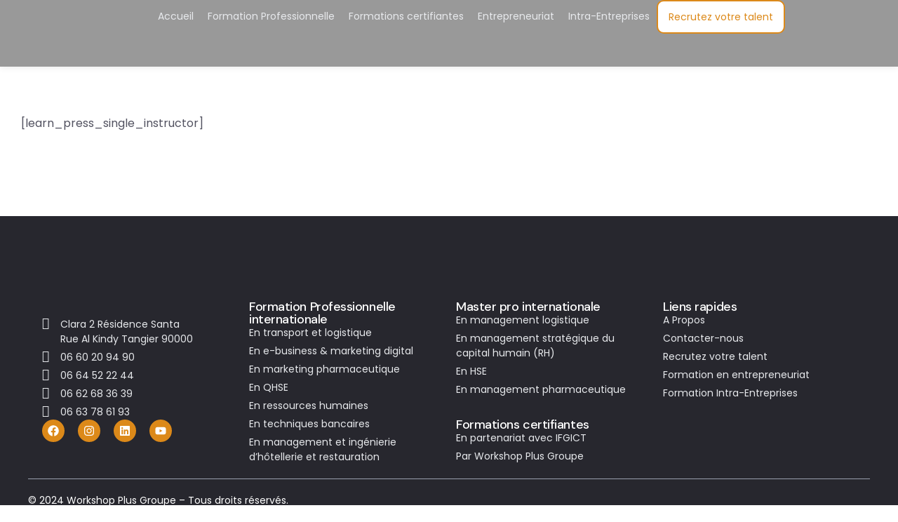

--- FILE ---
content_type: text/html; charset=UTF-8
request_url: https://workshopplusgroupe.com/instructor/
body_size: 31305
content:
<!DOCTYPE html>
<html lang="fr-FR" prefix="og: https://ogp.me/ns#">
<head>
	<meta charset="UTF-8">
	<meta name="viewport" content="width=device-width, initial-scale=1.0, viewport-fit=cover" />		
<!-- Optimisation des moteurs de recherche par Rank Math - https://rankmath.com/ -->
<title>Instructor - Workshop Plus Groupe</title>
<meta name="robots" content="follow, index, max-snippet:-1, max-video-preview:-1, max-image-preview:large"/>
<link rel="canonical" href="https://workshopplusgroupe.com/instructor/" />
<meta property="og:locale" content="fr_FR" />
<meta property="og:type" content="article" />
<meta property="og:title" content="Instructor - Workshop Plus Groupe" />
<meta property="og:url" content="https://workshopplusgroupe.com/instructor/" />
<meta property="og:site_name" content="Workshop Plus Groupe" />
<meta property="article:published_time" content="2024-02-03T06:31:56+01:00" />
<meta name="twitter:card" content="summary_large_image" />
<meta name="twitter:title" content="Instructor - Workshop Plus Groupe" />
<meta name="twitter:label1" content="Temps de lecture" />
<meta name="twitter:data1" content="Moins d’une minute" />
<script type="application/ld+json" class="rank-math-schema">{"@context":"https://schema.org","@graph":[{"@type":["CollegeOrUniversity","Organization"],"@id":"https://workshopplusgroupe.com/#organization","name":"Workshop Plus Groupe","url":"https://workshopplusgroupe.com","logo":{"@type":"ImageObject","@id":"https://workshopplusgroupe.com/#logo","url":"https://workshopplusgroupe.com/wp-content/uploads/2025/05/cropped-Workshop-Plus-Group-Favicon-192x192-1.png","contentUrl":"https://workshopplusgroupe.com/wp-content/uploads/2025/05/cropped-Workshop-Plus-Group-Favicon-192x192-1.png","caption":"Workshop Plus Groupe","inLanguage":"fr-FR","width":"192","height":"192"},"contactPoint":[{"@type":"ContactPoint","telephone":"+212 663 786 193","contactType":"customer support"}],"description":"Votre expert en formations professionnelles. D\u00e9veloppez vos comp\u00e9tences aujourd\u2019hui pour r\u00e9ussir dans un monde professionnel en pleine transformation.\r\nRejoignez nous maintenant\r\n"},{"@type":"WebSite","@id":"https://workshopplusgroupe.com/#website","url":"https://workshopplusgroupe.com","name":"Workshop Plus Groupe","publisher":{"@id":"https://workshopplusgroupe.com/#organization"},"inLanguage":"fr-FR"},{"@type":"WebPage","@id":"https://workshopplusgroupe.com/instructor/#webpage","url":"https://workshopplusgroupe.com/instructor/","name":"Instructor - Workshop Plus Groupe","datePublished":"2024-02-03T06:31:56+01:00","dateModified":"2024-02-03T06:31:56+01:00","isPartOf":{"@id":"https://workshopplusgroupe.com/#website"},"inLanguage":"fr-FR"},{"@type":"Person","@id":"https://workshopplusgroupe.com/author/sihamalami/","name":"workshopplusgroupe","url":"https://workshopplusgroupe.com/author/sihamalami/","image":{"@type":"ImageObject","@id":"https://secure.gravatar.com/avatar/d21b2d153e63b5c63e344794be14c9b1?s=96&amp;d=mm&amp;r=g","url":"https://secure.gravatar.com/avatar/d21b2d153e63b5c63e344794be14c9b1?s=96&amp;d=mm&amp;r=g","caption":"workshopplusgroupe","inLanguage":"fr-FR"},"worksFor":{"@id":"https://workshopplusgroupe.com/#organization"}},{"@type":"Article","headline":"Instructor - Workshop Plus Groupe","datePublished":"2024-02-03T06:31:56+01:00","dateModified":"2024-02-03T06:31:56+01:00","author":{"@id":"https://workshopplusgroupe.com/author/sihamalami/","name":"workshopplusgroupe"},"publisher":{"@id":"https://workshopplusgroupe.com/#organization"},"name":"Instructor - Workshop Plus Groupe","@id":"https://workshopplusgroupe.com/instructor/#richSnippet","isPartOf":{"@id":"https://workshopplusgroupe.com/instructor/#webpage"},"inLanguage":"fr-FR","mainEntityOfPage":{"@id":"https://workshopplusgroupe.com/instructor/#webpage"}}]}</script>
<!-- /Extension Rank Math WordPress SEO -->

<link rel='dns-prefetch' href='//www.googletagmanager.com' />
<link rel='dns-prefetch' href='//fonts.googleapis.com' />
<link rel="alternate" type="application/rss+xml" title="Workshop Plus Groupe &raquo; Flux" href="https://workshopplusgroupe.com/feed/" />
<link rel="alternate" type="application/rss+xml" title="Workshop Plus Groupe &raquo; Flux des commentaires" href="https://workshopplusgroupe.com/comments/feed/" />
<script>
window._wpemojiSettings = {"baseUrl":"https:\/\/s.w.org\/images\/core\/emoji\/15.0.3\/72x72\/","ext":".png","svgUrl":"https:\/\/s.w.org\/images\/core\/emoji\/15.0.3\/svg\/","svgExt":".svg","source":{"concatemoji":"https:\/\/workshopplusgroupe.com\/wp-includes\/js\/wp-emoji-release.min.js?ver=6.6.2"}};
/*! This file is auto-generated */
!function(i,n){var o,s,e;function c(e){try{var t={supportTests:e,timestamp:(new Date).valueOf()};sessionStorage.setItem(o,JSON.stringify(t))}catch(e){}}function p(e,t,n){e.clearRect(0,0,e.canvas.width,e.canvas.height),e.fillText(t,0,0);var t=new Uint32Array(e.getImageData(0,0,e.canvas.width,e.canvas.height).data),r=(e.clearRect(0,0,e.canvas.width,e.canvas.height),e.fillText(n,0,0),new Uint32Array(e.getImageData(0,0,e.canvas.width,e.canvas.height).data));return t.every(function(e,t){return e===r[t]})}function u(e,t,n){switch(t){case"flag":return n(e,"\ud83c\udff3\ufe0f\u200d\u26a7\ufe0f","\ud83c\udff3\ufe0f\u200b\u26a7\ufe0f")?!1:!n(e,"\ud83c\uddfa\ud83c\uddf3","\ud83c\uddfa\u200b\ud83c\uddf3")&&!n(e,"\ud83c\udff4\udb40\udc67\udb40\udc62\udb40\udc65\udb40\udc6e\udb40\udc67\udb40\udc7f","\ud83c\udff4\u200b\udb40\udc67\u200b\udb40\udc62\u200b\udb40\udc65\u200b\udb40\udc6e\u200b\udb40\udc67\u200b\udb40\udc7f");case"emoji":return!n(e,"\ud83d\udc26\u200d\u2b1b","\ud83d\udc26\u200b\u2b1b")}return!1}function f(e,t,n){var r="undefined"!=typeof WorkerGlobalScope&&self instanceof WorkerGlobalScope?new OffscreenCanvas(300,150):i.createElement("canvas"),a=r.getContext("2d",{willReadFrequently:!0}),o=(a.textBaseline="top",a.font="600 32px Arial",{});return e.forEach(function(e){o[e]=t(a,e,n)}),o}function t(e){var t=i.createElement("script");t.src=e,t.defer=!0,i.head.appendChild(t)}"undefined"!=typeof Promise&&(o="wpEmojiSettingsSupports",s=["flag","emoji"],n.supports={everything:!0,everythingExceptFlag:!0},e=new Promise(function(e){i.addEventListener("DOMContentLoaded",e,{once:!0})}),new Promise(function(t){var n=function(){try{var e=JSON.parse(sessionStorage.getItem(o));if("object"==typeof e&&"number"==typeof e.timestamp&&(new Date).valueOf()<e.timestamp+604800&&"object"==typeof e.supportTests)return e.supportTests}catch(e){}return null}();if(!n){if("undefined"!=typeof Worker&&"undefined"!=typeof OffscreenCanvas&&"undefined"!=typeof URL&&URL.createObjectURL&&"undefined"!=typeof Blob)try{var e="postMessage("+f.toString()+"("+[JSON.stringify(s),u.toString(),p.toString()].join(",")+"));",r=new Blob([e],{type:"text/javascript"}),a=new Worker(URL.createObjectURL(r),{name:"wpTestEmojiSupports"});return void(a.onmessage=function(e){c(n=e.data),a.terminate(),t(n)})}catch(e){}c(n=f(s,u,p))}t(n)}).then(function(e){for(var t in e)n.supports[t]=e[t],n.supports.everything=n.supports.everything&&n.supports[t],"flag"!==t&&(n.supports.everythingExceptFlag=n.supports.everythingExceptFlag&&n.supports[t]);n.supports.everythingExceptFlag=n.supports.everythingExceptFlag&&!n.supports.flag,n.DOMReady=!1,n.readyCallback=function(){n.DOMReady=!0}}).then(function(){return e}).then(function(){var e;n.supports.everything||(n.readyCallback(),(e=n.source||{}).concatemoji?t(e.concatemoji):e.wpemoji&&e.twemoji&&(t(e.twemoji),t(e.wpemoji)))}))}((window,document),window._wpemojiSettings);
</script>
<style id='wp-emoji-styles-inline-css'>

	img.wp-smiley, img.emoji {
		display: inline !important;
		border: none !important;
		box-shadow: none !important;
		height: 1em !important;
		width: 1em !important;
		margin: 0 0.07em !important;
		vertical-align: -0.1em !important;
		background: none !important;
		padding: 0 !important;
	}
</style>
<link rel='stylesheet' id='wp-block-library-css' href='https://workshopplusgroupe.com/wp-includes/css/dist/block-library/style.min.css?ver=6.6.2' media='all' />
<style id='wp-block-library-theme-inline-css'>
.wp-block-audio :where(figcaption){color:#555;font-size:13px;text-align:center}.is-dark-theme .wp-block-audio :where(figcaption){color:#ffffffa6}.wp-block-audio{margin:0 0 1em}.wp-block-code{border:1px solid #ccc;border-radius:4px;font-family:Menlo,Consolas,monaco,monospace;padding:.8em 1em}.wp-block-embed :where(figcaption){color:#555;font-size:13px;text-align:center}.is-dark-theme .wp-block-embed :where(figcaption){color:#ffffffa6}.wp-block-embed{margin:0 0 1em}.blocks-gallery-caption{color:#555;font-size:13px;text-align:center}.is-dark-theme .blocks-gallery-caption{color:#ffffffa6}:root :where(.wp-block-image figcaption){color:#555;font-size:13px;text-align:center}.is-dark-theme :root :where(.wp-block-image figcaption){color:#ffffffa6}.wp-block-image{margin:0 0 1em}.wp-block-pullquote{border-bottom:4px solid;border-top:4px solid;color:currentColor;margin-bottom:1.75em}.wp-block-pullquote cite,.wp-block-pullquote footer,.wp-block-pullquote__citation{color:currentColor;font-size:.8125em;font-style:normal;text-transform:uppercase}.wp-block-quote{border-left:.25em solid;margin:0 0 1.75em;padding-left:1em}.wp-block-quote cite,.wp-block-quote footer{color:currentColor;font-size:.8125em;font-style:normal;position:relative}.wp-block-quote.has-text-align-right{border-left:none;border-right:.25em solid;padding-left:0;padding-right:1em}.wp-block-quote.has-text-align-center{border:none;padding-left:0}.wp-block-quote.is-large,.wp-block-quote.is-style-large,.wp-block-quote.is-style-plain{border:none}.wp-block-search .wp-block-search__label{font-weight:700}.wp-block-search__button{border:1px solid #ccc;padding:.375em .625em}:where(.wp-block-group.has-background){padding:1.25em 2.375em}.wp-block-separator.has-css-opacity{opacity:.4}.wp-block-separator{border:none;border-bottom:2px solid;margin-left:auto;margin-right:auto}.wp-block-separator.has-alpha-channel-opacity{opacity:1}.wp-block-separator:not(.is-style-wide):not(.is-style-dots){width:100px}.wp-block-separator.has-background:not(.is-style-dots){border-bottom:none;height:1px}.wp-block-separator.has-background:not(.is-style-wide):not(.is-style-dots){height:2px}.wp-block-table{margin:0 0 1em}.wp-block-table td,.wp-block-table th{word-break:normal}.wp-block-table :where(figcaption){color:#555;font-size:13px;text-align:center}.is-dark-theme .wp-block-table :where(figcaption){color:#ffffffa6}.wp-block-video :where(figcaption){color:#555;font-size:13px;text-align:center}.is-dark-theme .wp-block-video :where(figcaption){color:#ffffffa6}.wp-block-video{margin:0 0 1em}:root :where(.wp-block-template-part.has-background){margin-bottom:0;margin-top:0;padding:1.25em 2.375em}
</style>
<style id='joinchat-button-style-inline-css'>
.wp-block-joinchat-button{border:none!important;text-align:center}.wp-block-joinchat-button figure{display:table;margin:0 auto;padding:0}.wp-block-joinchat-button figcaption{font:normal normal 400 .6em/2em var(--wp--preset--font-family--system-font,sans-serif);margin:0;padding:0}.wp-block-joinchat-button .joinchat-button__qr{background-color:#fff;border:6px solid #25d366;border-radius:30px;box-sizing:content-box;display:block;height:200px;margin:auto;overflow:hidden;padding:10px;width:200px}.wp-block-joinchat-button .joinchat-button__qr canvas,.wp-block-joinchat-button .joinchat-button__qr img{display:block;margin:auto}.wp-block-joinchat-button .joinchat-button__link{align-items:center;background-color:#25d366;border:6px solid #25d366;border-radius:30px;display:inline-flex;flex-flow:row nowrap;justify-content:center;line-height:1.25em;margin:0 auto;text-decoration:none}.wp-block-joinchat-button .joinchat-button__link:before{background:transparent var(--joinchat-ico) no-repeat center;background-size:100%;content:"";display:block;height:1.5em;margin:-.75em .75em -.75em 0;width:1.5em}.wp-block-joinchat-button figure+.joinchat-button__link{margin-top:10px}@media (orientation:landscape)and (min-height:481px),(orientation:portrait)and (min-width:481px){.wp-block-joinchat-button.joinchat-button--qr-only figure+.joinchat-button__link{display:none}}@media (max-width:480px),(orientation:landscape)and (max-height:480px){.wp-block-joinchat-button figure{display:none}}

</style>
<style id='classic-theme-styles-inline-css'>
/*! This file is auto-generated */
.wp-block-button__link{color:#fff;background-color:#32373c;border-radius:9999px;box-shadow:none;text-decoration:none;padding:calc(.667em + 2px) calc(1.333em + 2px);font-size:1.125em}.wp-block-file__button{background:#32373c;color:#fff;text-decoration:none}
</style>
<style id='global-styles-inline-css'>
:root{--wp--preset--aspect-ratio--square: 1;--wp--preset--aspect-ratio--4-3: 4/3;--wp--preset--aspect-ratio--3-4: 3/4;--wp--preset--aspect-ratio--3-2: 3/2;--wp--preset--aspect-ratio--2-3: 2/3;--wp--preset--aspect-ratio--16-9: 16/9;--wp--preset--aspect-ratio--9-16: 9/16;--wp--preset--color--black: #000000;--wp--preset--color--cyan-bluish-gray: #abb8c3;--wp--preset--color--white: #ffffff;--wp--preset--color--pale-pink: #f78da7;--wp--preset--color--vivid-red: #cf2e2e;--wp--preset--color--luminous-vivid-orange: #ff6900;--wp--preset--color--luminous-vivid-amber: #fcb900;--wp--preset--color--light-green-cyan: #7bdcb5;--wp--preset--color--vivid-green-cyan: #00d084;--wp--preset--color--pale-cyan-blue: #8ed1fc;--wp--preset--color--vivid-cyan-blue: #0693e3;--wp--preset--color--vivid-purple: #9b51e0;--wp--preset--color--abstrak-primary: #5956E9;--wp--preset--color--abstrak-secondary: #6865FF;--wp--preset--color--abstrak-tertiary: #C75C6F;--wp--preset--color--abstrak-white: #ffffff;--wp--preset--color--abstrak-dark: #27272E;--wp--preset--gradient--vivid-cyan-blue-to-vivid-purple: linear-gradient(135deg,rgba(6,147,227,1) 0%,rgb(155,81,224) 100%);--wp--preset--gradient--light-green-cyan-to-vivid-green-cyan: linear-gradient(135deg,rgb(122,220,180) 0%,rgb(0,208,130) 100%);--wp--preset--gradient--luminous-vivid-amber-to-luminous-vivid-orange: linear-gradient(135deg,rgba(252,185,0,1) 0%,rgba(255,105,0,1) 100%);--wp--preset--gradient--luminous-vivid-orange-to-vivid-red: linear-gradient(135deg,rgba(255,105,0,1) 0%,rgb(207,46,46) 100%);--wp--preset--gradient--very-light-gray-to-cyan-bluish-gray: linear-gradient(135deg,rgb(238,238,238) 0%,rgb(169,184,195) 100%);--wp--preset--gradient--cool-to-warm-spectrum: linear-gradient(135deg,rgb(74,234,220) 0%,rgb(151,120,209) 20%,rgb(207,42,186) 40%,rgb(238,44,130) 60%,rgb(251,105,98) 80%,rgb(254,248,76) 100%);--wp--preset--gradient--blush-light-purple: linear-gradient(135deg,rgb(255,206,236) 0%,rgb(152,150,240) 100%);--wp--preset--gradient--blush-bordeaux: linear-gradient(135deg,rgb(254,205,165) 0%,rgb(254,45,45) 50%,rgb(107,0,62) 100%);--wp--preset--gradient--luminous-dusk: linear-gradient(135deg,rgb(255,203,112) 0%,rgb(199,81,192) 50%,rgb(65,88,208) 100%);--wp--preset--gradient--pale-ocean: linear-gradient(135deg,rgb(255,245,203) 0%,rgb(182,227,212) 50%,rgb(51,167,181) 100%);--wp--preset--gradient--electric-grass: linear-gradient(135deg,rgb(202,248,128) 0%,rgb(113,206,126) 100%);--wp--preset--gradient--midnight: linear-gradient(135deg,rgb(2,3,129) 0%,rgb(40,116,252) 100%);--wp--preset--gradient--purple-to-yellow: linear-gradient(160deg, #D1D1E4 0%, #EEEADD 100%);--wp--preset--gradient--yellow-to-purple: linear-gradient(160deg, #EEEADD 0%, #D1D1E4 100%);--wp--preset--gradient--green-to-yellow: linear-gradient(160deg, #D1E4DD 0%, #EEEADD 100%);--wp--preset--gradient--yellow-to-green: linear-gradient(160deg, #EEEADD 0%, #D1E4DD 100%);--wp--preset--gradient--red-to-yellow: linear-gradient(160deg, #E4D1D1 0%, #EEEADD 100%);--wp--preset--gradient--yellow-to-red: linear-gradient(160deg, #EEEADD 0%, #E4D1D1 100%);--wp--preset--gradient--purple-to-red: linear-gradient(160deg, #D1D1E4 0%, #E4D1D1 100%);--wp--preset--gradient--red-to-purple: linear-gradient(160deg, #E4D1D1 0%, #D1D1E4 100%);--wp--preset--font-size--small: 12px;--wp--preset--font-size--medium: 20px;--wp--preset--font-size--large: 36px;--wp--preset--font-size--x-large: 42px;--wp--preset--font-size--normal: 16px;--wp--preset--font-size--huge: 50px;--wp--preset--spacing--20: 0.44rem;--wp--preset--spacing--30: 0.67rem;--wp--preset--spacing--40: 1rem;--wp--preset--spacing--50: 1.5rem;--wp--preset--spacing--60: 2.25rem;--wp--preset--spacing--70: 3.38rem;--wp--preset--spacing--80: 5.06rem;--wp--preset--shadow--natural: 6px 6px 9px rgba(0, 0, 0, 0.2);--wp--preset--shadow--deep: 12px 12px 50px rgba(0, 0, 0, 0.4);--wp--preset--shadow--sharp: 6px 6px 0px rgba(0, 0, 0, 0.2);--wp--preset--shadow--outlined: 6px 6px 0px -3px rgba(255, 255, 255, 1), 6px 6px rgba(0, 0, 0, 1);--wp--preset--shadow--crisp: 6px 6px 0px rgba(0, 0, 0, 1);}:where(.is-layout-flex){gap: 0.5em;}:where(.is-layout-grid){gap: 0.5em;}body .is-layout-flex{display: flex;}.is-layout-flex{flex-wrap: wrap;align-items: center;}.is-layout-flex > :is(*, div){margin: 0;}body .is-layout-grid{display: grid;}.is-layout-grid > :is(*, div){margin: 0;}:where(.wp-block-columns.is-layout-flex){gap: 2em;}:where(.wp-block-columns.is-layout-grid){gap: 2em;}:where(.wp-block-post-template.is-layout-flex){gap: 1.25em;}:where(.wp-block-post-template.is-layout-grid){gap: 1.25em;}.has-black-color{color: var(--wp--preset--color--black) !important;}.has-cyan-bluish-gray-color{color: var(--wp--preset--color--cyan-bluish-gray) !important;}.has-white-color{color: var(--wp--preset--color--white) !important;}.has-pale-pink-color{color: var(--wp--preset--color--pale-pink) !important;}.has-vivid-red-color{color: var(--wp--preset--color--vivid-red) !important;}.has-luminous-vivid-orange-color{color: var(--wp--preset--color--luminous-vivid-orange) !important;}.has-luminous-vivid-amber-color{color: var(--wp--preset--color--luminous-vivid-amber) !important;}.has-light-green-cyan-color{color: var(--wp--preset--color--light-green-cyan) !important;}.has-vivid-green-cyan-color{color: var(--wp--preset--color--vivid-green-cyan) !important;}.has-pale-cyan-blue-color{color: var(--wp--preset--color--pale-cyan-blue) !important;}.has-vivid-cyan-blue-color{color: var(--wp--preset--color--vivid-cyan-blue) !important;}.has-vivid-purple-color{color: var(--wp--preset--color--vivid-purple) !important;}.has-black-background-color{background-color: var(--wp--preset--color--black) !important;}.has-cyan-bluish-gray-background-color{background-color: var(--wp--preset--color--cyan-bluish-gray) !important;}.has-white-background-color{background-color: var(--wp--preset--color--white) !important;}.has-pale-pink-background-color{background-color: var(--wp--preset--color--pale-pink) !important;}.has-vivid-red-background-color{background-color: var(--wp--preset--color--vivid-red) !important;}.has-luminous-vivid-orange-background-color{background-color: var(--wp--preset--color--luminous-vivid-orange) !important;}.has-luminous-vivid-amber-background-color{background-color: var(--wp--preset--color--luminous-vivid-amber) !important;}.has-light-green-cyan-background-color{background-color: var(--wp--preset--color--light-green-cyan) !important;}.has-vivid-green-cyan-background-color{background-color: var(--wp--preset--color--vivid-green-cyan) !important;}.has-pale-cyan-blue-background-color{background-color: var(--wp--preset--color--pale-cyan-blue) !important;}.has-vivid-cyan-blue-background-color{background-color: var(--wp--preset--color--vivid-cyan-blue) !important;}.has-vivid-purple-background-color{background-color: var(--wp--preset--color--vivid-purple) !important;}.has-black-border-color{border-color: var(--wp--preset--color--black) !important;}.has-cyan-bluish-gray-border-color{border-color: var(--wp--preset--color--cyan-bluish-gray) !important;}.has-white-border-color{border-color: var(--wp--preset--color--white) !important;}.has-pale-pink-border-color{border-color: var(--wp--preset--color--pale-pink) !important;}.has-vivid-red-border-color{border-color: var(--wp--preset--color--vivid-red) !important;}.has-luminous-vivid-orange-border-color{border-color: var(--wp--preset--color--luminous-vivid-orange) !important;}.has-luminous-vivid-amber-border-color{border-color: var(--wp--preset--color--luminous-vivid-amber) !important;}.has-light-green-cyan-border-color{border-color: var(--wp--preset--color--light-green-cyan) !important;}.has-vivid-green-cyan-border-color{border-color: var(--wp--preset--color--vivid-green-cyan) !important;}.has-pale-cyan-blue-border-color{border-color: var(--wp--preset--color--pale-cyan-blue) !important;}.has-vivid-cyan-blue-border-color{border-color: var(--wp--preset--color--vivid-cyan-blue) !important;}.has-vivid-purple-border-color{border-color: var(--wp--preset--color--vivid-purple) !important;}.has-vivid-cyan-blue-to-vivid-purple-gradient-background{background: var(--wp--preset--gradient--vivid-cyan-blue-to-vivid-purple) !important;}.has-light-green-cyan-to-vivid-green-cyan-gradient-background{background: var(--wp--preset--gradient--light-green-cyan-to-vivid-green-cyan) !important;}.has-luminous-vivid-amber-to-luminous-vivid-orange-gradient-background{background: var(--wp--preset--gradient--luminous-vivid-amber-to-luminous-vivid-orange) !important;}.has-luminous-vivid-orange-to-vivid-red-gradient-background{background: var(--wp--preset--gradient--luminous-vivid-orange-to-vivid-red) !important;}.has-very-light-gray-to-cyan-bluish-gray-gradient-background{background: var(--wp--preset--gradient--very-light-gray-to-cyan-bluish-gray) !important;}.has-cool-to-warm-spectrum-gradient-background{background: var(--wp--preset--gradient--cool-to-warm-spectrum) !important;}.has-blush-light-purple-gradient-background{background: var(--wp--preset--gradient--blush-light-purple) !important;}.has-blush-bordeaux-gradient-background{background: var(--wp--preset--gradient--blush-bordeaux) !important;}.has-luminous-dusk-gradient-background{background: var(--wp--preset--gradient--luminous-dusk) !important;}.has-pale-ocean-gradient-background{background: var(--wp--preset--gradient--pale-ocean) !important;}.has-electric-grass-gradient-background{background: var(--wp--preset--gradient--electric-grass) !important;}.has-midnight-gradient-background{background: var(--wp--preset--gradient--midnight) !important;}.has-small-font-size{font-size: var(--wp--preset--font-size--small) !important;}.has-medium-font-size{font-size: var(--wp--preset--font-size--medium) !important;}.has-large-font-size{font-size: var(--wp--preset--font-size--large) !important;}.has-x-large-font-size{font-size: var(--wp--preset--font-size--x-large) !important;}
:where(.wp-block-post-template.is-layout-flex){gap: 1.25em;}:where(.wp-block-post-template.is-layout-grid){gap: 1.25em;}
:where(.wp-block-columns.is-layout-flex){gap: 2em;}:where(.wp-block-columns.is-layout-grid){gap: 2em;}
:root :where(.wp-block-pullquote){font-size: 1.5em;line-height: 1.6;}
</style>
<link rel='stylesheet' id='contact-form-7-css' href='https://workshopplusgroupe.com/wp-content/plugins/contact-form-7/includes/css/styles.css?ver=6.0.6' media='all' />
<link rel='stylesheet' id='elementor-frontend-css' href='https://workshopplusgroupe.com/wp-content/plugins/elementor/assets/css/frontend.min.css?ver=3.34.2' media='all' />
<style id='elementor-frontend-inline-css'>
@-webkit-keyframes ha_fadeIn{0%{opacity:0}to{opacity:1}}@keyframes ha_fadeIn{0%{opacity:0}to{opacity:1}}@-webkit-keyframes ha_zoomIn{0%{opacity:0;-webkit-transform:scale3d(.3,.3,.3);transform:scale3d(.3,.3,.3)}50%{opacity:1}}@keyframes ha_zoomIn{0%{opacity:0;-webkit-transform:scale3d(.3,.3,.3);transform:scale3d(.3,.3,.3)}50%{opacity:1}}@-webkit-keyframes ha_rollIn{0%{opacity:0;-webkit-transform:translate3d(-100%,0,0) rotate3d(0,0,1,-120deg);transform:translate3d(-100%,0,0) rotate3d(0,0,1,-120deg)}to{opacity:1}}@keyframes ha_rollIn{0%{opacity:0;-webkit-transform:translate3d(-100%,0,0) rotate3d(0,0,1,-120deg);transform:translate3d(-100%,0,0) rotate3d(0,0,1,-120deg)}to{opacity:1}}@-webkit-keyframes ha_bounce{0%,20%,53%,to{-webkit-animation-timing-function:cubic-bezier(.215,.61,.355,1);animation-timing-function:cubic-bezier(.215,.61,.355,1)}40%,43%{-webkit-transform:translate3d(0,-30px,0) scaleY(1.1);transform:translate3d(0,-30px,0) scaleY(1.1);-webkit-animation-timing-function:cubic-bezier(.755,.05,.855,.06);animation-timing-function:cubic-bezier(.755,.05,.855,.06)}70%{-webkit-transform:translate3d(0,-15px,0) scaleY(1.05);transform:translate3d(0,-15px,0) scaleY(1.05);-webkit-animation-timing-function:cubic-bezier(.755,.05,.855,.06);animation-timing-function:cubic-bezier(.755,.05,.855,.06)}80%{-webkit-transition-timing-function:cubic-bezier(.215,.61,.355,1);transition-timing-function:cubic-bezier(.215,.61,.355,1);-webkit-transform:translate3d(0,0,0) scaleY(.95);transform:translate3d(0,0,0) scaleY(.95)}90%{-webkit-transform:translate3d(0,-4px,0) scaleY(1.02);transform:translate3d(0,-4px,0) scaleY(1.02)}}@keyframes ha_bounce{0%,20%,53%,to{-webkit-animation-timing-function:cubic-bezier(.215,.61,.355,1);animation-timing-function:cubic-bezier(.215,.61,.355,1)}40%,43%{-webkit-transform:translate3d(0,-30px,0) scaleY(1.1);transform:translate3d(0,-30px,0) scaleY(1.1);-webkit-animation-timing-function:cubic-bezier(.755,.05,.855,.06);animation-timing-function:cubic-bezier(.755,.05,.855,.06)}70%{-webkit-transform:translate3d(0,-15px,0) scaleY(1.05);transform:translate3d(0,-15px,0) scaleY(1.05);-webkit-animation-timing-function:cubic-bezier(.755,.05,.855,.06);animation-timing-function:cubic-bezier(.755,.05,.855,.06)}80%{-webkit-transition-timing-function:cubic-bezier(.215,.61,.355,1);transition-timing-function:cubic-bezier(.215,.61,.355,1);-webkit-transform:translate3d(0,0,0) scaleY(.95);transform:translate3d(0,0,0) scaleY(.95)}90%{-webkit-transform:translate3d(0,-4px,0) scaleY(1.02);transform:translate3d(0,-4px,0) scaleY(1.02)}}@-webkit-keyframes ha_bounceIn{0%,20%,40%,60%,80%,to{-webkit-animation-timing-function:cubic-bezier(.215,.61,.355,1);animation-timing-function:cubic-bezier(.215,.61,.355,1)}0%{opacity:0;-webkit-transform:scale3d(.3,.3,.3);transform:scale3d(.3,.3,.3)}20%{-webkit-transform:scale3d(1.1,1.1,1.1);transform:scale3d(1.1,1.1,1.1)}40%{-webkit-transform:scale3d(.9,.9,.9);transform:scale3d(.9,.9,.9)}60%{opacity:1;-webkit-transform:scale3d(1.03,1.03,1.03);transform:scale3d(1.03,1.03,1.03)}80%{-webkit-transform:scale3d(.97,.97,.97);transform:scale3d(.97,.97,.97)}to{opacity:1}}@keyframes ha_bounceIn{0%,20%,40%,60%,80%,to{-webkit-animation-timing-function:cubic-bezier(.215,.61,.355,1);animation-timing-function:cubic-bezier(.215,.61,.355,1)}0%{opacity:0;-webkit-transform:scale3d(.3,.3,.3);transform:scale3d(.3,.3,.3)}20%{-webkit-transform:scale3d(1.1,1.1,1.1);transform:scale3d(1.1,1.1,1.1)}40%{-webkit-transform:scale3d(.9,.9,.9);transform:scale3d(.9,.9,.9)}60%{opacity:1;-webkit-transform:scale3d(1.03,1.03,1.03);transform:scale3d(1.03,1.03,1.03)}80%{-webkit-transform:scale3d(.97,.97,.97);transform:scale3d(.97,.97,.97)}to{opacity:1}}@-webkit-keyframes ha_flipInX{0%{opacity:0;-webkit-transform:perspective(400px) rotate3d(1,0,0,90deg);transform:perspective(400px) rotate3d(1,0,0,90deg);-webkit-animation-timing-function:ease-in;animation-timing-function:ease-in}40%{-webkit-transform:perspective(400px) rotate3d(1,0,0,-20deg);transform:perspective(400px) rotate3d(1,0,0,-20deg);-webkit-animation-timing-function:ease-in;animation-timing-function:ease-in}60%{opacity:1;-webkit-transform:perspective(400px) rotate3d(1,0,0,10deg);transform:perspective(400px) rotate3d(1,0,0,10deg)}80%{-webkit-transform:perspective(400px) rotate3d(1,0,0,-5deg);transform:perspective(400px) rotate3d(1,0,0,-5deg)}}@keyframes ha_flipInX{0%{opacity:0;-webkit-transform:perspective(400px) rotate3d(1,0,0,90deg);transform:perspective(400px) rotate3d(1,0,0,90deg);-webkit-animation-timing-function:ease-in;animation-timing-function:ease-in}40%{-webkit-transform:perspective(400px) rotate3d(1,0,0,-20deg);transform:perspective(400px) rotate3d(1,0,0,-20deg);-webkit-animation-timing-function:ease-in;animation-timing-function:ease-in}60%{opacity:1;-webkit-transform:perspective(400px) rotate3d(1,0,0,10deg);transform:perspective(400px) rotate3d(1,0,0,10deg)}80%{-webkit-transform:perspective(400px) rotate3d(1,0,0,-5deg);transform:perspective(400px) rotate3d(1,0,0,-5deg)}}@-webkit-keyframes ha_flipInY{0%{opacity:0;-webkit-transform:perspective(400px) rotate3d(0,1,0,90deg);transform:perspective(400px) rotate3d(0,1,0,90deg);-webkit-animation-timing-function:ease-in;animation-timing-function:ease-in}40%{-webkit-transform:perspective(400px) rotate3d(0,1,0,-20deg);transform:perspective(400px) rotate3d(0,1,0,-20deg);-webkit-animation-timing-function:ease-in;animation-timing-function:ease-in}60%{opacity:1;-webkit-transform:perspective(400px) rotate3d(0,1,0,10deg);transform:perspective(400px) rotate3d(0,1,0,10deg)}80%{-webkit-transform:perspective(400px) rotate3d(0,1,0,-5deg);transform:perspective(400px) rotate3d(0,1,0,-5deg)}}@keyframes ha_flipInY{0%{opacity:0;-webkit-transform:perspective(400px) rotate3d(0,1,0,90deg);transform:perspective(400px) rotate3d(0,1,0,90deg);-webkit-animation-timing-function:ease-in;animation-timing-function:ease-in}40%{-webkit-transform:perspective(400px) rotate3d(0,1,0,-20deg);transform:perspective(400px) rotate3d(0,1,0,-20deg);-webkit-animation-timing-function:ease-in;animation-timing-function:ease-in}60%{opacity:1;-webkit-transform:perspective(400px) rotate3d(0,1,0,10deg);transform:perspective(400px) rotate3d(0,1,0,10deg)}80%{-webkit-transform:perspective(400px) rotate3d(0,1,0,-5deg);transform:perspective(400px) rotate3d(0,1,0,-5deg)}}@-webkit-keyframes ha_swing{20%{-webkit-transform:rotate3d(0,0,1,15deg);transform:rotate3d(0,0,1,15deg)}40%{-webkit-transform:rotate3d(0,0,1,-10deg);transform:rotate3d(0,0,1,-10deg)}60%{-webkit-transform:rotate3d(0,0,1,5deg);transform:rotate3d(0,0,1,5deg)}80%{-webkit-transform:rotate3d(0,0,1,-5deg);transform:rotate3d(0,0,1,-5deg)}}@keyframes ha_swing{20%{-webkit-transform:rotate3d(0,0,1,15deg);transform:rotate3d(0,0,1,15deg)}40%{-webkit-transform:rotate3d(0,0,1,-10deg);transform:rotate3d(0,0,1,-10deg)}60%{-webkit-transform:rotate3d(0,0,1,5deg);transform:rotate3d(0,0,1,5deg)}80%{-webkit-transform:rotate3d(0,0,1,-5deg);transform:rotate3d(0,0,1,-5deg)}}@-webkit-keyframes ha_slideInDown{0%{visibility:visible;-webkit-transform:translate3d(0,-100%,0);transform:translate3d(0,-100%,0)}}@keyframes ha_slideInDown{0%{visibility:visible;-webkit-transform:translate3d(0,-100%,0);transform:translate3d(0,-100%,0)}}@-webkit-keyframes ha_slideInUp{0%{visibility:visible;-webkit-transform:translate3d(0,100%,0);transform:translate3d(0,100%,0)}}@keyframes ha_slideInUp{0%{visibility:visible;-webkit-transform:translate3d(0,100%,0);transform:translate3d(0,100%,0)}}@-webkit-keyframes ha_slideInLeft{0%{visibility:visible;-webkit-transform:translate3d(-100%,0,0);transform:translate3d(-100%,0,0)}}@keyframes ha_slideInLeft{0%{visibility:visible;-webkit-transform:translate3d(-100%,0,0);transform:translate3d(-100%,0,0)}}@-webkit-keyframes ha_slideInRight{0%{visibility:visible;-webkit-transform:translate3d(100%,0,0);transform:translate3d(100%,0,0)}}@keyframes ha_slideInRight{0%{visibility:visible;-webkit-transform:translate3d(100%,0,0);transform:translate3d(100%,0,0)}}.ha_fadeIn{-webkit-animation-name:ha_fadeIn;animation-name:ha_fadeIn}.ha_zoomIn{-webkit-animation-name:ha_zoomIn;animation-name:ha_zoomIn}.ha_rollIn{-webkit-animation-name:ha_rollIn;animation-name:ha_rollIn}.ha_bounce{-webkit-transform-origin:center bottom;-ms-transform-origin:center bottom;transform-origin:center bottom;-webkit-animation-name:ha_bounce;animation-name:ha_bounce}.ha_bounceIn{-webkit-animation-name:ha_bounceIn;animation-name:ha_bounceIn;-webkit-animation-duration:.75s;-webkit-animation-duration:calc(var(--animate-duration)*.75);animation-duration:.75s;animation-duration:calc(var(--animate-duration)*.75)}.ha_flipInX,.ha_flipInY{-webkit-animation-name:ha_flipInX;animation-name:ha_flipInX;-webkit-backface-visibility:visible!important;backface-visibility:visible!important}.ha_flipInY{-webkit-animation-name:ha_flipInY;animation-name:ha_flipInY}.ha_swing{-webkit-transform-origin:top center;-ms-transform-origin:top center;transform-origin:top center;-webkit-animation-name:ha_swing;animation-name:ha_swing}.ha_slideInDown{-webkit-animation-name:ha_slideInDown;animation-name:ha_slideInDown}.ha_slideInUp{-webkit-animation-name:ha_slideInUp;animation-name:ha_slideInUp}.ha_slideInLeft{-webkit-animation-name:ha_slideInLeft;animation-name:ha_slideInLeft}.ha_slideInRight{-webkit-animation-name:ha_slideInRight;animation-name:ha_slideInRight}.ha-css-transform-yes{-webkit-transition-duration:var(--ha-tfx-transition-duration, .2s);transition-duration:var(--ha-tfx-transition-duration, .2s);-webkit-transition-property:-webkit-transform;transition-property:transform;transition-property:transform,-webkit-transform;-webkit-transform:translate(var(--ha-tfx-translate-x, 0),var(--ha-tfx-translate-y, 0)) scale(var(--ha-tfx-scale-x, 1),var(--ha-tfx-scale-y, 1)) skew(var(--ha-tfx-skew-x, 0),var(--ha-tfx-skew-y, 0)) rotateX(var(--ha-tfx-rotate-x, 0)) rotateY(var(--ha-tfx-rotate-y, 0)) rotateZ(var(--ha-tfx-rotate-z, 0));transform:translate(var(--ha-tfx-translate-x, 0),var(--ha-tfx-translate-y, 0)) scale(var(--ha-tfx-scale-x, 1),var(--ha-tfx-scale-y, 1)) skew(var(--ha-tfx-skew-x, 0),var(--ha-tfx-skew-y, 0)) rotateX(var(--ha-tfx-rotate-x, 0)) rotateY(var(--ha-tfx-rotate-y, 0)) rotateZ(var(--ha-tfx-rotate-z, 0))}.ha-css-transform-yes:hover{-webkit-transform:translate(var(--ha-tfx-translate-x-hover, var(--ha-tfx-translate-x, 0)),var(--ha-tfx-translate-y-hover, var(--ha-tfx-translate-y, 0))) scale(var(--ha-tfx-scale-x-hover, var(--ha-tfx-scale-x, 1)),var(--ha-tfx-scale-y-hover, var(--ha-tfx-scale-y, 1))) skew(var(--ha-tfx-skew-x-hover, var(--ha-tfx-skew-x, 0)),var(--ha-tfx-skew-y-hover, var(--ha-tfx-skew-y, 0))) rotateX(var(--ha-tfx-rotate-x-hover, var(--ha-tfx-rotate-x, 0))) rotateY(var(--ha-tfx-rotate-y-hover, var(--ha-tfx-rotate-y, 0))) rotateZ(var(--ha-tfx-rotate-z-hover, var(--ha-tfx-rotate-z, 0)));transform:translate(var(--ha-tfx-translate-x-hover, var(--ha-tfx-translate-x, 0)),var(--ha-tfx-translate-y-hover, var(--ha-tfx-translate-y, 0))) scale(var(--ha-tfx-scale-x-hover, var(--ha-tfx-scale-x, 1)),var(--ha-tfx-scale-y-hover, var(--ha-tfx-scale-y, 1))) skew(var(--ha-tfx-skew-x-hover, var(--ha-tfx-skew-x, 0)),var(--ha-tfx-skew-y-hover, var(--ha-tfx-skew-y, 0))) rotateX(var(--ha-tfx-rotate-x-hover, var(--ha-tfx-rotate-x, 0))) rotateY(var(--ha-tfx-rotate-y-hover, var(--ha-tfx-rotate-y, 0))) rotateZ(var(--ha-tfx-rotate-z-hover, var(--ha-tfx-rotate-z, 0)))}.happy-addon>.elementor-widget-container{word-wrap:break-word;overflow-wrap:break-word}.happy-addon>.elementor-widget-container,.happy-addon>.elementor-widget-container *{-webkit-box-sizing:border-box;box-sizing:border-box}.happy-addon:not(:has(.elementor-widget-container)),.happy-addon:not(:has(.elementor-widget-container)) *{-webkit-box-sizing:border-box;box-sizing:border-box;word-wrap:break-word;overflow-wrap:break-word}.happy-addon p:empty{display:none}.happy-addon .elementor-inline-editing{min-height:auto!important}.happy-addon-pro img{max-width:100%;height:auto;-o-object-fit:cover;object-fit:cover}.ha-screen-reader-text{position:absolute;overflow:hidden;clip:rect(1px,1px,1px,1px);margin:-1px;padding:0;width:1px;height:1px;border:0;word-wrap:normal!important;-webkit-clip-path:inset(50%);clip-path:inset(50%)}.ha-has-bg-overlay>.elementor-widget-container{position:relative;z-index:1}.ha-has-bg-overlay>.elementor-widget-container:before{position:absolute;top:0;left:0;z-index:-1;width:100%;height:100%;content:""}.ha-has-bg-overlay:not(:has(.elementor-widget-container)){position:relative;z-index:1}.ha-has-bg-overlay:not(:has(.elementor-widget-container)):before{position:absolute;top:0;left:0;z-index:-1;width:100%;height:100%;content:""}.ha-popup--is-enabled .ha-js-popup,.ha-popup--is-enabled .ha-js-popup img{cursor:-webkit-zoom-in!important;cursor:zoom-in!important}.mfp-wrap .mfp-arrow,.mfp-wrap .mfp-close{background-color:transparent}.mfp-wrap .mfp-arrow:focus,.mfp-wrap .mfp-close:focus{outline-width:thin}.ha-advanced-tooltip-enable{position:relative;cursor:pointer;--ha-tooltip-arrow-color:black;--ha-tooltip-arrow-distance:0}.ha-advanced-tooltip-enable .ha-advanced-tooltip-content{position:absolute;z-index:999;display:none;padding:5px 0;width:120px;height:auto;border-radius:6px;background-color:#000;color:#fff;text-align:center;opacity:0}.ha-advanced-tooltip-enable .ha-advanced-tooltip-content::after{position:absolute;border-width:5px;border-style:solid;content:""}.ha-advanced-tooltip-enable .ha-advanced-tooltip-content.no-arrow::after{visibility:hidden}.ha-advanced-tooltip-enable .ha-advanced-tooltip-content.show{display:inline-block;opacity:1}.ha-advanced-tooltip-enable.ha-advanced-tooltip-top .ha-advanced-tooltip-content,body[data-elementor-device-mode=tablet] .ha-advanced-tooltip-enable.ha-advanced-tooltip-tablet-top .ha-advanced-tooltip-content{top:unset;right:0;bottom:calc(101% + var(--ha-tooltip-arrow-distance));left:0;margin:0 auto}.ha-advanced-tooltip-enable.ha-advanced-tooltip-top .ha-advanced-tooltip-content::after,body[data-elementor-device-mode=tablet] .ha-advanced-tooltip-enable.ha-advanced-tooltip-tablet-top .ha-advanced-tooltip-content::after{top:100%;right:unset;bottom:unset;left:50%;border-color:var(--ha-tooltip-arrow-color) transparent transparent transparent;-webkit-transform:translateX(-50%);-ms-transform:translateX(-50%);transform:translateX(-50%)}.ha-advanced-tooltip-enable.ha-advanced-tooltip-bottom .ha-advanced-tooltip-content,body[data-elementor-device-mode=tablet] .ha-advanced-tooltip-enable.ha-advanced-tooltip-tablet-bottom .ha-advanced-tooltip-content{top:calc(101% + var(--ha-tooltip-arrow-distance));right:0;bottom:unset;left:0;margin:0 auto}.ha-advanced-tooltip-enable.ha-advanced-tooltip-bottom .ha-advanced-tooltip-content::after,body[data-elementor-device-mode=tablet] .ha-advanced-tooltip-enable.ha-advanced-tooltip-tablet-bottom .ha-advanced-tooltip-content::after{top:unset;right:unset;bottom:100%;left:50%;border-color:transparent transparent var(--ha-tooltip-arrow-color) transparent;-webkit-transform:translateX(-50%);-ms-transform:translateX(-50%);transform:translateX(-50%)}.ha-advanced-tooltip-enable.ha-advanced-tooltip-left .ha-advanced-tooltip-content,body[data-elementor-device-mode=tablet] .ha-advanced-tooltip-enable.ha-advanced-tooltip-tablet-left .ha-advanced-tooltip-content{top:50%;right:calc(101% + var(--ha-tooltip-arrow-distance));bottom:unset;left:unset;-webkit-transform:translateY(-50%);-ms-transform:translateY(-50%);transform:translateY(-50%)}.ha-advanced-tooltip-enable.ha-advanced-tooltip-left .ha-advanced-tooltip-content::after,body[data-elementor-device-mode=tablet] .ha-advanced-tooltip-enable.ha-advanced-tooltip-tablet-left .ha-advanced-tooltip-content::after{top:50%;right:unset;bottom:unset;left:100%;border-color:transparent transparent transparent var(--ha-tooltip-arrow-color);-webkit-transform:translateY(-50%);-ms-transform:translateY(-50%);transform:translateY(-50%)}.ha-advanced-tooltip-enable.ha-advanced-tooltip-right .ha-advanced-tooltip-content,body[data-elementor-device-mode=tablet] .ha-advanced-tooltip-enable.ha-advanced-tooltip-tablet-right .ha-advanced-tooltip-content{top:50%;right:unset;bottom:unset;left:calc(101% + var(--ha-tooltip-arrow-distance));-webkit-transform:translateY(-50%);-ms-transform:translateY(-50%);transform:translateY(-50%)}.ha-advanced-tooltip-enable.ha-advanced-tooltip-right .ha-advanced-tooltip-content::after,body[data-elementor-device-mode=tablet] .ha-advanced-tooltip-enable.ha-advanced-tooltip-tablet-right .ha-advanced-tooltip-content::after{top:50%;right:100%;bottom:unset;left:unset;border-color:transparent var(--ha-tooltip-arrow-color) transparent transparent;-webkit-transform:translateY(-50%);-ms-transform:translateY(-50%);transform:translateY(-50%)}body[data-elementor-device-mode=mobile] .ha-advanced-tooltip-enable.ha-advanced-tooltip-mobile-top .ha-advanced-tooltip-content{top:unset;right:0;bottom:calc(101% + var(--ha-tooltip-arrow-distance));left:0;margin:0 auto}body[data-elementor-device-mode=mobile] .ha-advanced-tooltip-enable.ha-advanced-tooltip-mobile-top .ha-advanced-tooltip-content::after{top:100%;right:unset;bottom:unset;left:50%;border-color:var(--ha-tooltip-arrow-color) transparent transparent transparent;-webkit-transform:translateX(-50%);-ms-transform:translateX(-50%);transform:translateX(-50%)}body[data-elementor-device-mode=mobile] .ha-advanced-tooltip-enable.ha-advanced-tooltip-mobile-bottom .ha-advanced-tooltip-content{top:calc(101% + var(--ha-tooltip-arrow-distance));right:0;bottom:unset;left:0;margin:0 auto}body[data-elementor-device-mode=mobile] .ha-advanced-tooltip-enable.ha-advanced-tooltip-mobile-bottom .ha-advanced-tooltip-content::after{top:unset;right:unset;bottom:100%;left:50%;border-color:transparent transparent var(--ha-tooltip-arrow-color) transparent;-webkit-transform:translateX(-50%);-ms-transform:translateX(-50%);transform:translateX(-50%)}body[data-elementor-device-mode=mobile] .ha-advanced-tooltip-enable.ha-advanced-tooltip-mobile-left .ha-advanced-tooltip-content{top:50%;right:calc(101% + var(--ha-tooltip-arrow-distance));bottom:unset;left:unset;-webkit-transform:translateY(-50%);-ms-transform:translateY(-50%);transform:translateY(-50%)}body[data-elementor-device-mode=mobile] .ha-advanced-tooltip-enable.ha-advanced-tooltip-mobile-left .ha-advanced-tooltip-content::after{top:50%;right:unset;bottom:unset;left:100%;border-color:transparent transparent transparent var(--ha-tooltip-arrow-color);-webkit-transform:translateY(-50%);-ms-transform:translateY(-50%);transform:translateY(-50%)}body[data-elementor-device-mode=mobile] .ha-advanced-tooltip-enable.ha-advanced-tooltip-mobile-right .ha-advanced-tooltip-content{top:50%;right:unset;bottom:unset;left:calc(101% + var(--ha-tooltip-arrow-distance));-webkit-transform:translateY(-50%);-ms-transform:translateY(-50%);transform:translateY(-50%)}body[data-elementor-device-mode=mobile] .ha-advanced-tooltip-enable.ha-advanced-tooltip-mobile-right .ha-advanced-tooltip-content::after{top:50%;right:100%;bottom:unset;left:unset;border-color:transparent var(--ha-tooltip-arrow-color) transparent transparent;-webkit-transform:translateY(-50%);-ms-transform:translateY(-50%);transform:translateY(-50%)}body.elementor-editor-active .happy-addon.ha-gravityforms .gform_wrapper{display:block!important}.ha-scroll-to-top-wrap.ha-scroll-to-top-hide{display:none}.ha-scroll-to-top-wrap.edit-mode,.ha-scroll-to-top-wrap.single-page-off{display:none!important}.ha-scroll-to-top-button{position:fixed;right:15px;bottom:15px;z-index:9999;display:-webkit-box;display:-webkit-flex;display:-ms-flexbox;display:flex;-webkit-box-align:center;-webkit-align-items:center;align-items:center;-ms-flex-align:center;-webkit-box-pack:center;-ms-flex-pack:center;-webkit-justify-content:center;justify-content:center;width:50px;height:50px;border-radius:50px;background-color:#5636d1;color:#fff;text-align:center;opacity:1;cursor:pointer;-webkit-transition:all .3s;transition:all .3s}.ha-scroll-to-top-button i{color:#fff;font-size:16px}.ha-scroll-to-top-button:hover{background-color:#e2498a}
</style>
<link rel='stylesheet' id='widget-image-css' href='https://workshopplusgroupe.com/wp-content/plugins/elementor/assets/css/widget-image.min.css?ver=3.34.2' media='all' />
<link rel='stylesheet' id='widget-nav-menu-css' href='https://workshopplusgroupe.com/wp-content/plugins/elementor-pro/assets/css/widget-nav-menu.min.css?ver=3.24.4' media='all' />
<link rel='stylesheet' id='widget-icon-list-css' href='https://workshopplusgroupe.com/wp-content/plugins/elementor/assets/css/widget-icon-list.min.css?ver=3.34.2' media='all' />
<link rel='stylesheet' id='widget-social-icons-css' href='https://workshopplusgroupe.com/wp-content/plugins/elementor/assets/css/widget-social-icons.min.css?ver=3.34.2' media='all' />
<link rel='stylesheet' id='e-apple-webkit-css' href='https://workshopplusgroupe.com/wp-content/plugins/elementor/assets/css/conditionals/apple-webkit.min.css?ver=3.34.2' media='all' />
<link rel='stylesheet' id='widget-heading-css' href='https://workshopplusgroupe.com/wp-content/plugins/elementor/assets/css/widget-heading.min.css?ver=3.34.2' media='all' />
<link rel='stylesheet' id='elementor-post-14579-css' href='https://workshopplusgroupe.com/wp-content/uploads/elementor/css/post-14579.css?ver=1768996903' media='all' />
<link rel='stylesheet' id='powerpack-frontend-css' href='https://workshopplusgroupe.com/wp-content/plugins/powerpack-elements/assets/css/min/frontend.min.css?ver=2.10.10' media='all' />
<link rel='stylesheet' id='elementor-pro-css' href='https://workshopplusgroupe.com/wp-content/plugins/elementor-pro/assets/css/frontend.min.css?ver=3.24.4' media='all' />
<link rel='stylesheet' id='font-awesome-5-all-css' href='https://workshopplusgroupe.com/wp-content/plugins/elementor/assets/lib/font-awesome/css/all.min.css?ver=3.34.2' media='all' />
<link rel='stylesheet' id='font-awesome-4-shim-css' href='https://workshopplusgroupe.com/wp-content/plugins/elementor/assets/lib/font-awesome/css/v4-shims.min.css?ver=3.34.2' media='all' />
<link rel='stylesheet' id='elementor-post-17296-css' href='https://workshopplusgroupe.com/wp-content/uploads/elementor/css/post-17296.css?ver=1768996904' media='all' />
<link rel='stylesheet' id='happy-icons-css' href='https://workshopplusgroupe.com/wp-content/plugins/happy-elementor-addons/assets/fonts/style.min.css?ver=3.20.7' media='all' />
<link rel='stylesheet' id='font-awesome-css' href='https://workshopplusgroupe.com/wp-content/themes/abstrak/assets/css/all.min.css?ver=1.5.0' media='all' />
<link rel='stylesheet' id='happy-elementor-addons-17296-css' href='https://workshopplusgroupe.com/wp-content/uploads/happyaddons/css/ha-17296.css?ver=3.20.7.1706941916' media='all' />
<link rel='stylesheet' id='elementor-post-16749-css' href='https://workshopplusgroupe.com/wp-content/uploads/elementor/css/post-16749.css?ver=1768996904' media='all' />
<link rel='stylesheet' id='bootstrap-css' href='https://workshopplusgroupe.com/wp-content/themes/abstrak/assets/css/vendor/bootstrap.min.css?ver=1.5.0' media='all' />
<link rel='stylesheet' id='sal-css' href='https://workshopplusgroupe.com/wp-content/themes/abstrak/assets/css/vendor/sal.css?ver=1.5.0' media='all' />
<link rel='stylesheet' id='aos-css' href='https://workshopplusgroupe.com/wp-content/themes/abstrak/assets/css/vendor/aos.css?ver=1.5.0' media='all' />
<link rel='stylesheet' id='magnific-popup-css' href='https://workshopplusgroupe.com/wp-content/plugins/happy-elementor-addons/assets/vendor/magnific-popup/magnific-popup.css?ver=3.20.7' media='all' />
<link rel='stylesheet' id='abstrak-gfonts-css' href='https://fonts.googleapis.com/css?family=Poppins%3Awght%400%2C300%3B0%2C400%3B0%2C500%3B0%2C600%3B0%2C700%3B0%2C800%3B0%2C900%3B1%2C700%26display%3Dswap%7CDM+Sans%3A0%2C400%3B0%2C500%3B0%2C700%3B1%2C400%3B1%2C500%3B1%2C700&#038;subset=latin%2Clatin-ext&#038;ver=1.5.0' media='all' />
<link rel='stylesheet' id='abstrak-app-css' href='https://workshopplusgroupe.com/wp-content/themes/abstrak/assets/css/app.css?ver=1.5.0' media='all' />
<link rel='stylesheet' id='abstrak-woocommerce-css' href='https://workshopplusgroupe.com/wp-content/themes/abstrak/assets/css/woocommerce.css?ver=1.5.0' media='all' />
<link rel='stylesheet' id='abstrak-style-css' href='https://workshopplusgroupe.com/wp-content/themes/abstrak/style.css?ver=6.6.2' media='all' />
<link rel='stylesheet' id='slick-css' href='https://workshopplusgroupe.com/wp-content/plugins/happy-elementor-addons/assets/vendor/slick/slick.css?ver=3.20.7' media='all' />
<link rel='stylesheet' id='slick-theme-css' href='https://workshopplusgroupe.com/wp-content/plugins/happy-elementor-addons/assets/vendor/slick/slick-theme.css?ver=3.20.7' media='all' />
<link rel='stylesheet' id='odometer-css' href='https://workshopplusgroupe.com/wp-content/plugins/powerpack-elements/assets/lib/odometer/odometer-theme-default.css?ver=2.10.10' media='all' />
<link rel='stylesheet' id='ekit-widget-styles-css' href='https://workshopplusgroupe.com/wp-content/plugins/elementskit-lite/widgets/init/assets/css/widget-styles.css?ver=3.5.3' media='all' />
<link rel='stylesheet' id='ekit-widget-styles-pro-css' href='https://workshopplusgroupe.com/wp-content/plugins/elementskit/widgets/init/assets/css/widget-styles-pro.css?ver=3.7.2' media='all' />
<link rel='stylesheet' id='ekit-responsive-css' href='https://workshopplusgroupe.com/wp-content/plugins/elementskit-lite/widgets/init/assets/css/responsive.css?ver=3.5.3' media='all' />
<link rel='stylesheet' id='elementor-icons-ekiticons-css' href='https://workshopplusgroupe.com/wp-content/plugins/elementskit-lite/modules/elementskit-icon-pack/assets/css/ekiticons.css?ver=3.5.3' media='all' />
<link rel='stylesheet' id='elementor-icons-shared-0-css' href='https://workshopplusgroupe.com/wp-content/plugins/happy-elementor-addons/assets/fonts/style.min.css?ver=3.20.7' media='all' />
<link rel='stylesheet' id='elementor-icons-happy-icons-css' href='https://workshopplusgroupe.com/wp-content/plugins/happy-elementor-addons/assets/fonts/style.min.css?ver=3.20.7' media='all' />
<script id="jquery-core-js-extra">
var pp = {"ajax_url":"https:\/\/workshopplusgroupe.com\/wp-admin\/admin-ajax.php"};
</script>
<script src="https://workshopplusgroupe.com/wp-includes/js/jquery/jquery.min.js?ver=3.7.1" id="jquery-core-js"></script>
<script src="https://workshopplusgroupe.com/wp-includes/js/jquery/jquery-migrate.min.js?ver=3.4.1" id="jquery-migrate-js"></script>
<script src="https://workshopplusgroupe.com/wp-content/plugins/elementor/assets/lib/font-awesome/js/v4-shims.min.js?ver=3.34.2" id="font-awesome-4-shim-js"></script>
<script type="text/javascript" src="https://workshopplusgroupe.com/wp-content/themes/abstrak/assets/js/vendor/sal.js?ver=1.5.0" defer="defer"></script>
<script src="https://workshopplusgroupe.com/wp-content/themes/abstrak/assets/js/vendor/aos.js?ver=1.5.0" id="aos-js"></script>
<script type="text/javascript" src="https://workshopplusgroupe.com/wp-content/themes/abstrak/assets/js/vendor/jquery.countdown.min.js?ver=1.5.0" defer="defer"></script>

<!-- Extrait de code de la balise Google (gtag.js) ajouté par Site Kit -->

<!-- Extrait Google Analytics ajouté par Site Kit -->
<script src="https://www.googletagmanager.com/gtag/js?id=GT-TXHRMNLD" id="google_gtagjs-js" async></script>
<script id="google_gtagjs-js-after">
window.dataLayer = window.dataLayer || [];function gtag(){dataLayer.push(arguments);}
gtag("set","linker",{"domains":["workshopplusgroupe.com"]});
gtag("js", new Date());
gtag("set", "developer_id.dZTNiMT", true);
gtag("config", "GT-TXHRMNLD");
 window._googlesitekit = window._googlesitekit || {}; window._googlesitekit.throttledEvents = []; window._googlesitekit.gtagEvent = (name, data) => { var key = JSON.stringify( { name, data } ); if ( !! window._googlesitekit.throttledEvents[ key ] ) { return; } window._googlesitekit.throttledEvents[ key ] = true; setTimeout( () => { delete window._googlesitekit.throttledEvents[ key ]; }, 5 ); gtag( "event", name, { ...data, event_source: "site-kit" } ); };
</script>

<!-- Extrait de code de la balise Google de fin (gtag.js) ajouté par Site Kit -->
<script src="https://workshopplusgroupe.com/wp-content/plugins/happy-elementor-addons/assets/vendor/dom-purify/purify.min.js?ver=3.1.6" id="dom-purify-js"></script>
<link rel="https://api.w.org/" href="https://workshopplusgroupe.com/wp-json/" /><link rel="alternate" title="JSON" type="application/json" href="https://workshopplusgroupe.com/wp-json/wp/v2/pages/14405" /><link rel="EditURI" type="application/rsd+xml" title="RSD" href="https://workshopplusgroupe.com/xmlrpc.php?rsd" />
<meta name="generator" content="WordPress 6.6.2" />
<link rel='shortlink' href='https://workshopplusgroupe.com/?p=14405' />
<link rel="alternate" title="oEmbed (JSON)" type="application/json+oembed" href="https://workshopplusgroupe.com/wp-json/oembed/1.0/embed?url=https%3A%2F%2Fworkshopplusgroupe.com%2Finstructor%2F" />
<link rel="alternate" title="oEmbed (XML)" type="text/xml+oembed" href="https://workshopplusgroupe.com/wp-json/oembed/1.0/embed?url=https%3A%2F%2Fworkshopplusgroupe.com%2Finstructor%2F&#038;format=xml" />
<meta name="generator" content="Site Kit by Google 1.156.0" /><meta name="generator" content="Redux 4.5.10" />         
    <style type="text/css">                                                

        



        



                

        
                                                        
        :root { --color-primary:#dc8919; }        :root { --color-rose:#ebc037; }                :root { --color-accent2:#df9d31; }
                                :root { --color-link:#dc8919; }
                                        
        
 

        
        
                 
        
        



                                
                    
             .banner .banner-content .axil-btn { box-shadow: 0 44px 84px -24px #dc8919; }

        </style>
<meta name="generator" content="Elementor 3.34.2; features: e_font_icon_svg, additional_custom_breakpoints; settings: css_print_method-external, google_font-enabled, font_display-swap">
			<style>
				.e-con.e-parent:nth-of-type(n+4):not(.e-lazyloaded):not(.e-no-lazyload),
				.e-con.e-parent:nth-of-type(n+4):not(.e-lazyloaded):not(.e-no-lazyload) * {
					background-image: none !important;
				}
				@media screen and (max-height: 1024px) {
					.e-con.e-parent:nth-of-type(n+3):not(.e-lazyloaded):not(.e-no-lazyload),
					.e-con.e-parent:nth-of-type(n+3):not(.e-lazyloaded):not(.e-no-lazyload) * {
						background-image: none !important;
					}
				}
				@media screen and (max-height: 640px) {
					.e-con.e-parent:nth-of-type(n+2):not(.e-lazyloaded):not(.e-no-lazyload),
					.e-con.e-parent:nth-of-type(n+2):not(.e-lazyloaded):not(.e-no-lazyload) * {
						background-image: none !important;
					}
				}
			</style>
			<link rel="icon" href="https://workshopplusgroupe.com/wp-content/uploads/2024/02/cropped-Workshop-Plus-Group-Favicon-32x32.png" sizes="32x32" />
<link rel="icon" href="https://workshopplusgroupe.com/wp-content/uploads/2024/02/cropped-Workshop-Plus-Group-Favicon-192x192.png" sizes="192x192" />
<link rel="apple-touch-icon" href="https://workshopplusgroupe.com/wp-content/uploads/2024/02/cropped-Workshop-Plus-Group-Favicon-180x180.png" />
<meta name="msapplication-TileImage" content="https://workshopplusgroupe.com/wp-content/uploads/2024/02/cropped-Workshop-Plus-Group-Favicon-270x270.png" />
</head>
<body class="page-template-default page page-id-14405 wp-custom-logo wp-embed-responsive page-instructor  mup-template active-light-mode sticky-header no-menu-line elementor-default elementor-kit-14579">
		<div data-elementor-type="header" data-elementor-id="17296" class="elementor elementor-17296 elementor-location-header" data-elementor-settings="{&quot;ha_cmc_init_switcher&quot;:&quot;no&quot;}" data-elementor-post-type="elementor_library">
			<div class="elementor-element elementor-element-9902c72 e-con-full blur elementor-hidden-mobile e-flex e-con e-parent" data-id="9902c72" data-element_type="container" data-settings="{&quot;background_background&quot;:&quot;classic&quot;,&quot;sticky&quot;:&quot;top&quot;,&quot;sticky_on&quot;:[&quot;desktop&quot;],&quot;_ha_eqh_enable&quot;:false,&quot;sticky_offset&quot;:0,&quot;sticky_effects_offset&quot;:0}">
				<div class="elementor-element elementor-element-631dbae elementor-widget elementor-widget-theme-site-logo elementor-widget-image" data-id="631dbae" data-element_type="widget" data-widget_type="theme-site-logo.default">
				<div class="elementor-widget-container">
											<a href="https://workshopplusgroupe.com">
			<img width="659" height="148" src="https://workshopplusgroupe.com/wp-content/uploads/2024/02/imageeeee-1.png" class="attachment-full size-full wp-image-17279" alt="" srcset="https://workshopplusgroupe.com/wp-content/uploads/2024/02/imageeeee-1.png 659w, https://workshopplusgroupe.com/wp-content/uploads/2024/02/imageeeee-1-300x67.png 300w" sizes="(max-width: 659px) 100vw, 659px" />				</a>
											</div>
				</div>
				<div class="elementor-element elementor-element-d2e7b45 elementor-nav-menu--stretch elementor-nav-menu--dropdown-tablet elementor-nav-menu__text-align-aside elementor-nav-menu--toggle elementor-nav-menu--burger elementor-widget elementor-widget-nav-menu" data-id="d2e7b45" data-element_type="widget" data-settings="{&quot;submenu_icon&quot;:{&quot;value&quot;:&quot;&lt;svg class=\&quot;fa-svg-chevron-down e-font-icon-svg e-fas-chevron-down\&quot; viewBox=\&quot;0 0 448 512\&quot; xmlns=\&quot;http:\/\/www.w3.org\/2000\/svg\&quot;&gt;&lt;path d=\&quot;M207.029 381.476L12.686 187.132c-9.373-9.373-9.373-24.569 0-33.941l22.667-22.667c9.357-9.357 24.522-9.375 33.901-.04L224 284.505l154.745-154.021c9.379-9.335 24.544-9.317 33.901.04l22.667 22.667c9.373 9.373 9.373 24.569 0 33.941L240.971 381.476c-9.373 9.372-24.569 9.372-33.942 0z\&quot;&gt;&lt;\/path&gt;&lt;\/svg&gt;&quot;,&quot;library&quot;:&quot;fa-solid&quot;},&quot;full_width&quot;:&quot;stretch&quot;,&quot;layout&quot;:&quot;horizontal&quot;,&quot;toggle&quot;:&quot;burger&quot;}" data-widget_type="nav-menu.default">
				<div class="elementor-widget-container">
								<nav aria-label="Menu" class="elementor-nav-menu--main elementor-nav-menu__container elementor-nav-menu--layout-horizontal e--pointer-text e--animation-none">
				<ul id="menu-1-d2e7b45" class="elementor-nav-menu"><li class="menu-item menu-item-type-custom menu-item-object-custom menu-item-14764"><a href="/" class="nav-link elementor-item">Accueil</a></li>
<li class="menu-item menu-item-type-custom menu-item-object-custom menu-item-has-children menu-item-15045"><a href="https://workshopplusgroupe.com/formation-professionnelle-tanger-licence-master/" class="nav-link elementor-item">Formation Professionnelle</a>
<ul class="sub-menu elementor-nav-menu--dropdown">
	<li class="menu-item menu-item-type-custom menu-item-object-custom menu-item-has-children menu-item-14787"><a href="#" class="nav-link elementor-sub-item elementor-item-anchor">Licence pro internationale</a>
	<ul class="sub-menu elementor-nav-menu--dropdown">
		<li class="menu-item menu-item-type-custom menu-item-object-custom menu-item-14848"><a href="/licence-professionnelle-internationale-en-transport-et-logistique" class="nav-link elementor-sub-item">En transport et logistique</a></li>
		<li class="menu-item menu-item-type-custom menu-item-object-custom menu-item-14878"><a href="/licence-professionnelle-internationale-en-e-business-marketing-digital" class="nav-link elementor-sub-item">En e-business &#038; marketing digital</a></li>
		<li class="menu-item menu-item-type-custom menu-item-object-custom menu-item-14893"><a href="/licence-professionnelle-internationale-en-marketing-pharmaceutique" class="nav-link elementor-sub-item">En marketing pharmaceutique</a></li>
		<li class="menu-item menu-item-type-custom menu-item-object-custom menu-item-14908"><a href="/licence-professionnelle-internationale-en-qhse" class="nav-link elementor-sub-item">En QHSE</a></li>
		<li class="menu-item menu-item-type-custom menu-item-object-custom menu-item-14955"><a href="/licence-professionnelle-internationale-en-ressources-humaines" class="nav-link elementor-sub-item">En ressources humaines</a></li>
		<li class="menu-item menu-item-type-custom menu-item-object-custom menu-item-14956"><a href="/licence-professionnelle-internationale-en-techniques-bancaires" class="nav-link elementor-sub-item">En techniques bancaires</a></li>
		<li class="menu-item menu-item-type-custom menu-item-object-custom menu-item-16675"><a href="/licence-professionnelle-internationale-en-management-et-ingenierie-dhotellerie-et-restauration" class="nav-link elementor-sub-item">En management et ingénierie d’hôtellerie et restauration</a></li>
	</ul>
</li>
	<li class="menu-item menu-item-type-custom menu-item-object-custom menu-item-has-children menu-item-14789"><a href="#" class="nav-link elementor-sub-item elementor-item-anchor">Master pro international</a>
	<ul class="sub-menu elementor-nav-menu--dropdown">
		<li class="menu-item menu-item-type-custom menu-item-object-custom menu-item-14972"><a href="https://workshopplusgroupe.com/master-professionnel-international-en-management-logistique/" class="nav-link elementor-sub-item">En management logistique</a></li>
		<li class="menu-item menu-item-type-custom menu-item-object-custom menu-item-14978"><a href="https://workshopplusgroupe.com/master-international-en-management-strategique-du-capital-humain-rh/" class="nav-link elementor-sub-item">En ressources humaines</a></li>
		<li class="menu-item menu-item-type-custom menu-item-object-custom menu-item-14987"><a href="/master-international-professionnel-international-en-hse" class="nav-link elementor-sub-item">En HSE</a></li>
		<li class="menu-item menu-item-type-custom menu-item-object-custom menu-item-16676"><a href="/master-international-professionnel-international-en-management-pharmaceutique" class="nav-link elementor-sub-item">En management pharmaceutique</a></li>
	</ul>
</li>
</ul>
</li>
<li class="menu-item menu-item-type-custom menu-item-object-custom menu-item-has-children menu-item-14766"><a href="#" class="nav-link elementor-item elementor-item-anchor">Formations certifiantes</a>
<ul class="sub-menu elementor-nav-menu--dropdown">
	<li class="menu-item menu-item-type-custom menu-item-object-custom menu-item-has-children menu-item-16436"><a href="/services/formations-certifiantes-en-partenariat-avec-ifgict" class="nav-link elementor-sub-item">En partenariat avec IFGICT</a>
	<ul class="sub-menu elementor-nav-menu--dropdown">
		<li class="menu-item menu-item-type-custom menu-item-object-custom menu-item-17608"><a href="https://workshopplusgroupe.com/formation-certifiante-en-e-commerce/" class="nav-link elementor-sub-item">E-commerce</a></li>
		<li class="menu-item menu-item-type-custom menu-item-object-custom menu-item-17610"><a href="https://workshopplusgroupe.com/formation-certifiante-en-marketing-digital/" class="nav-link elementor-sub-item">Marketing Digital</a></li>
		<li class="menu-item menu-item-type-custom menu-item-object-custom menu-item-17612"><a href="https://workshopplusgroupe.com/formation-certifiante-en-reseaux-sociaux-et-community-management-tour-dhorizon/" class="nav-link elementor-sub-item">Community management</a></li>
		<li class="menu-item menu-item-type-custom menu-item-object-custom menu-item-17599"><a href="https://workshopplusgroupe.com/formation-certifiante-a-tanger-en-wordpress/" class="nav-link elementor-sub-item">WordPress</a></li>
		<li class="menu-item menu-item-type-custom menu-item-object-custom menu-item-17602"><a href="https://workshopplusgroupe.com/formation-certifiante-en-cyber-securite/" class="nav-link elementor-sub-item">Cyber sécurité</a></li>
		<li class="menu-item menu-item-type-custom menu-item-object-custom menu-item-17603"><a href="https://workshopplusgroupe.com/formation-certifiante-en-data-analysis/" class="nav-link elementor-sub-item">Data analysis</a></li>
		<li class="menu-item menu-item-type-custom menu-item-object-custom menu-item-17606"><a href="https://workshopplusgroupe.com/formation-certifiante-en-developpement-web/" class="nav-link elementor-sub-item">Développement web</a></li>
		<li class="menu-item menu-item-type-custom menu-item-object-custom menu-item-17605"><a href="https://workshopplusgroupe.com/formation-certifiante-en-developpement-mobile/" class="nav-link elementor-sub-item">Développement mobile</a></li>
		<li class="menu-item menu-item-type-custom menu-item-object-custom menu-item-17604"><a href="https://workshopplusgroupe.com/formation-certifiante-en-design-graphique/" class="nav-link elementor-sub-item">Design graphique</a></li>
		<li class="menu-item menu-item-type-custom menu-item-object-custom menu-item-17601"><a href="https://workshopplusgroupe.com/formation-certifiante-en-bureautique/" class="nav-link elementor-sub-item">Bureautique</a></li>
		<li class="menu-item menu-item-type-custom menu-item-object-custom menu-item-17600"><a href="https://workshopplusgroupe.com/formation-certifiante-en-bases-de-linformatique/" class="nav-link elementor-sub-item">Bases de l’informatique</a></li>
		<li class="menu-item menu-item-type-custom menu-item-object-custom menu-item-17607"><a href="https://workshopplusgroupe.com/formation-certifiante-en-developpement-web-et-mobile/" class="nav-link elementor-sub-item">Developpement web et mobile</a></li>
		<li class="menu-item menu-item-type-custom menu-item-object-custom menu-item-17609"><a href="https://workshopplusgroupe.com/formation-certifiante-en-google-analytics-avance/" class="nav-link elementor-sub-item">Google Analytics Avancé</a></li>
		<li class="menu-item menu-item-type-custom menu-item-object-custom menu-item-17611"><a href="https://workshopplusgroupe.com/formation-certifiante-en-referencement-naturel-et-les-meilleures-techniques-doptimisation/" class="nav-link elementor-sub-item">Référencement Naturel</a></li>
	</ul>
</li>
	<li class="menu-item menu-item-type-custom menu-item-object-custom menu-item-has-children menu-item-16586"><a href="/services/formations-certifiantes-par-workshop-plus-groupe" class="nav-link elementor-sub-item">Par Workshop Plus Groupe</a>
	<ul class="sub-menu elementor-nav-menu--dropdown">
		<li class="menu-item menu-item-type-custom menu-item-object-custom menu-item-17598"><a href="https://workshopplusgroupe.com/formation-certifiante-a-tanger-en-secretariat-medical-et-les-techniques-de-vente-en-pharmacie/" class="nav-link elementor-sub-item">Secrétariat médical</a></li>
		<li class="menu-item menu-item-type-custom menu-item-object-custom menu-item-17613"><a href="https://workshopplusgroupe.com/cycle-de-formation-en-secourisme/" class="nav-link elementor-sub-item">Secourisme</a></li>
		<li class="menu-item menu-item-type-custom menu-item-object-custom menu-item-17614"><a href="https://workshopplusgroupe.com/cycle-de-formation-en-techniques-de-negociation/" class="nav-link elementor-sub-item">Techniques de négociation</a></li>
		<li class="menu-item menu-item-type-custom menu-item-object-custom menu-item-17615"><a href="https://workshopplusgroupe.com/cycle-de-formation-finances-pour-non-financiers/" class="nav-link elementor-sub-item">Finances pour non financiers</a></li>
		<li class="menu-item menu-item-type-custom menu-item-object-custom menu-item-17616"><a href="https://workshopplusgroupe.com/cycle-de-formation-conducteur-des-chariots-elevateurs/" class="nav-link elementor-sub-item">Conducteur des chariots élévateurs</a></li>
	</ul>
</li>
</ul>
</li>
<li class="menu-item menu-item-type-custom menu-item-object-custom menu-item-16104"><a href="/services/formation-en-entreprenariat/" class="nav-link elementor-item">Entrepreneuriat</a></li>
<li class="menu-item menu-item-type-custom menu-item-object-custom menu-item-15289"><a href="/services/formations-intra-entreprise/" class="nav-link elementor-item">Intra-Entreprises</a></li>
</ul>			</nav>
					<div class="elementor-menu-toggle" role="button" tabindex="0" aria-label="Menu Toggle" aria-expanded="false">
			<svg aria-hidden="true" role="presentation" class="elementor-menu-toggle__icon--open e-font-icon-svg e-eicon-menu-bar" viewBox="0 0 1000 1000" xmlns="http://www.w3.org/2000/svg"><path d="M104 333H896C929 333 958 304 958 271S929 208 896 208H104C71 208 42 237 42 271S71 333 104 333ZM104 583H896C929 583 958 554 958 521S929 458 896 458H104C71 458 42 487 42 521S71 583 104 583ZM104 833H896C929 833 958 804 958 771S929 708 896 708H104C71 708 42 737 42 771S71 833 104 833Z"></path></svg><svg aria-hidden="true" role="presentation" class="elementor-menu-toggle__icon--close e-font-icon-svg e-eicon-close" viewBox="0 0 1000 1000" xmlns="http://www.w3.org/2000/svg"><path d="M742 167L500 408 258 167C246 154 233 150 217 150 196 150 179 158 167 167 154 179 150 196 150 212 150 229 154 242 171 254L408 500 167 742C138 771 138 800 167 829 196 858 225 858 254 829L496 587 738 829C750 842 767 846 783 846 800 846 817 842 829 829 842 817 846 804 846 783 846 767 842 750 829 737L588 500 833 258C863 229 863 200 833 171 804 137 775 137 742 167Z"></path></svg>			<span class="elementor-screen-only">Menu</span>
		</div>
					<nav class="elementor-nav-menu--dropdown elementor-nav-menu__container" aria-hidden="true">
				<ul id="menu-2-d2e7b45" class="elementor-nav-menu"><li class="menu-item menu-item-type-custom menu-item-object-custom menu-item-14764"><a href="/" class="nav-link elementor-item" tabindex="-1">Accueil</a></li>
<li class="menu-item menu-item-type-custom menu-item-object-custom menu-item-has-children menu-item-15045"><a href="https://workshopplusgroupe.com/formation-professionnelle-tanger-licence-master/" class="nav-link elementor-item" tabindex="-1">Formation Professionnelle</a>
<ul class="sub-menu elementor-nav-menu--dropdown">
	<li class="menu-item menu-item-type-custom menu-item-object-custom menu-item-has-children menu-item-14787"><a href="#" class="nav-link elementor-sub-item elementor-item-anchor" tabindex="-1">Licence pro internationale</a>
	<ul class="sub-menu elementor-nav-menu--dropdown">
		<li class="menu-item menu-item-type-custom menu-item-object-custom menu-item-14848"><a href="/licence-professionnelle-internationale-en-transport-et-logistique" class="nav-link elementor-sub-item" tabindex="-1">En transport et logistique</a></li>
		<li class="menu-item menu-item-type-custom menu-item-object-custom menu-item-14878"><a href="/licence-professionnelle-internationale-en-e-business-marketing-digital" class="nav-link elementor-sub-item" tabindex="-1">En e-business &#038; marketing digital</a></li>
		<li class="menu-item menu-item-type-custom menu-item-object-custom menu-item-14893"><a href="/licence-professionnelle-internationale-en-marketing-pharmaceutique" class="nav-link elementor-sub-item" tabindex="-1">En marketing pharmaceutique</a></li>
		<li class="menu-item menu-item-type-custom menu-item-object-custom menu-item-14908"><a href="/licence-professionnelle-internationale-en-qhse" class="nav-link elementor-sub-item" tabindex="-1">En QHSE</a></li>
		<li class="menu-item menu-item-type-custom menu-item-object-custom menu-item-14955"><a href="/licence-professionnelle-internationale-en-ressources-humaines" class="nav-link elementor-sub-item" tabindex="-1">En ressources humaines</a></li>
		<li class="menu-item menu-item-type-custom menu-item-object-custom menu-item-14956"><a href="/licence-professionnelle-internationale-en-techniques-bancaires" class="nav-link elementor-sub-item" tabindex="-1">En techniques bancaires</a></li>
		<li class="menu-item menu-item-type-custom menu-item-object-custom menu-item-16675"><a href="/licence-professionnelle-internationale-en-management-et-ingenierie-dhotellerie-et-restauration" class="nav-link elementor-sub-item" tabindex="-1">En management et ingénierie d’hôtellerie et restauration</a></li>
	</ul>
</li>
	<li class="menu-item menu-item-type-custom menu-item-object-custom menu-item-has-children menu-item-14789"><a href="#" class="nav-link elementor-sub-item elementor-item-anchor" tabindex="-1">Master pro international</a>
	<ul class="sub-menu elementor-nav-menu--dropdown">
		<li class="menu-item menu-item-type-custom menu-item-object-custom menu-item-14972"><a href="https://workshopplusgroupe.com/master-professionnel-international-en-management-logistique/" class="nav-link elementor-sub-item" tabindex="-1">En management logistique</a></li>
		<li class="menu-item menu-item-type-custom menu-item-object-custom menu-item-14978"><a href="https://workshopplusgroupe.com/master-international-en-management-strategique-du-capital-humain-rh/" class="nav-link elementor-sub-item" tabindex="-1">En ressources humaines</a></li>
		<li class="menu-item menu-item-type-custom menu-item-object-custom menu-item-14987"><a href="/master-international-professionnel-international-en-hse" class="nav-link elementor-sub-item" tabindex="-1">En HSE</a></li>
		<li class="menu-item menu-item-type-custom menu-item-object-custom menu-item-16676"><a href="/master-international-professionnel-international-en-management-pharmaceutique" class="nav-link elementor-sub-item" tabindex="-1">En management pharmaceutique</a></li>
	</ul>
</li>
</ul>
</li>
<li class="menu-item menu-item-type-custom menu-item-object-custom menu-item-has-children menu-item-14766"><a href="#" class="nav-link elementor-item elementor-item-anchor" tabindex="-1">Formations certifiantes</a>
<ul class="sub-menu elementor-nav-menu--dropdown">
	<li class="menu-item menu-item-type-custom menu-item-object-custom menu-item-has-children menu-item-16436"><a href="/services/formations-certifiantes-en-partenariat-avec-ifgict" class="nav-link elementor-sub-item" tabindex="-1">En partenariat avec IFGICT</a>
	<ul class="sub-menu elementor-nav-menu--dropdown">
		<li class="menu-item menu-item-type-custom menu-item-object-custom menu-item-17608"><a href="https://workshopplusgroupe.com/formation-certifiante-en-e-commerce/" class="nav-link elementor-sub-item" tabindex="-1">E-commerce</a></li>
		<li class="menu-item menu-item-type-custom menu-item-object-custom menu-item-17610"><a href="https://workshopplusgroupe.com/formation-certifiante-en-marketing-digital/" class="nav-link elementor-sub-item" tabindex="-1">Marketing Digital</a></li>
		<li class="menu-item menu-item-type-custom menu-item-object-custom menu-item-17612"><a href="https://workshopplusgroupe.com/formation-certifiante-en-reseaux-sociaux-et-community-management-tour-dhorizon/" class="nav-link elementor-sub-item" tabindex="-1">Community management</a></li>
		<li class="menu-item menu-item-type-custom menu-item-object-custom menu-item-17599"><a href="https://workshopplusgroupe.com/formation-certifiante-a-tanger-en-wordpress/" class="nav-link elementor-sub-item" tabindex="-1">WordPress</a></li>
		<li class="menu-item menu-item-type-custom menu-item-object-custom menu-item-17602"><a href="https://workshopplusgroupe.com/formation-certifiante-en-cyber-securite/" class="nav-link elementor-sub-item" tabindex="-1">Cyber sécurité</a></li>
		<li class="menu-item menu-item-type-custom menu-item-object-custom menu-item-17603"><a href="https://workshopplusgroupe.com/formation-certifiante-en-data-analysis/" class="nav-link elementor-sub-item" tabindex="-1">Data analysis</a></li>
		<li class="menu-item menu-item-type-custom menu-item-object-custom menu-item-17606"><a href="https://workshopplusgroupe.com/formation-certifiante-en-developpement-web/" class="nav-link elementor-sub-item" tabindex="-1">Développement web</a></li>
		<li class="menu-item menu-item-type-custom menu-item-object-custom menu-item-17605"><a href="https://workshopplusgroupe.com/formation-certifiante-en-developpement-mobile/" class="nav-link elementor-sub-item" tabindex="-1">Développement mobile</a></li>
		<li class="menu-item menu-item-type-custom menu-item-object-custom menu-item-17604"><a href="https://workshopplusgroupe.com/formation-certifiante-en-design-graphique/" class="nav-link elementor-sub-item" tabindex="-1">Design graphique</a></li>
		<li class="menu-item menu-item-type-custom menu-item-object-custom menu-item-17601"><a href="https://workshopplusgroupe.com/formation-certifiante-en-bureautique/" class="nav-link elementor-sub-item" tabindex="-1">Bureautique</a></li>
		<li class="menu-item menu-item-type-custom menu-item-object-custom menu-item-17600"><a href="https://workshopplusgroupe.com/formation-certifiante-en-bases-de-linformatique/" class="nav-link elementor-sub-item" tabindex="-1">Bases de l’informatique</a></li>
		<li class="menu-item menu-item-type-custom menu-item-object-custom menu-item-17607"><a href="https://workshopplusgroupe.com/formation-certifiante-en-developpement-web-et-mobile/" class="nav-link elementor-sub-item" tabindex="-1">Developpement web et mobile</a></li>
		<li class="menu-item menu-item-type-custom menu-item-object-custom menu-item-17609"><a href="https://workshopplusgroupe.com/formation-certifiante-en-google-analytics-avance/" class="nav-link elementor-sub-item" tabindex="-1">Google Analytics Avancé</a></li>
		<li class="menu-item menu-item-type-custom menu-item-object-custom menu-item-17611"><a href="https://workshopplusgroupe.com/formation-certifiante-en-referencement-naturel-et-les-meilleures-techniques-doptimisation/" class="nav-link elementor-sub-item" tabindex="-1">Référencement Naturel</a></li>
	</ul>
</li>
	<li class="menu-item menu-item-type-custom menu-item-object-custom menu-item-has-children menu-item-16586"><a href="/services/formations-certifiantes-par-workshop-plus-groupe" class="nav-link elementor-sub-item" tabindex="-1">Par Workshop Plus Groupe</a>
	<ul class="sub-menu elementor-nav-menu--dropdown">
		<li class="menu-item menu-item-type-custom menu-item-object-custom menu-item-17598"><a href="https://workshopplusgroupe.com/formation-certifiante-a-tanger-en-secretariat-medical-et-les-techniques-de-vente-en-pharmacie/" class="nav-link elementor-sub-item" tabindex="-1">Secrétariat médical</a></li>
		<li class="menu-item menu-item-type-custom menu-item-object-custom menu-item-17613"><a href="https://workshopplusgroupe.com/cycle-de-formation-en-secourisme/" class="nav-link elementor-sub-item" tabindex="-1">Secourisme</a></li>
		<li class="menu-item menu-item-type-custom menu-item-object-custom menu-item-17614"><a href="https://workshopplusgroupe.com/cycle-de-formation-en-techniques-de-negociation/" class="nav-link elementor-sub-item" tabindex="-1">Techniques de négociation</a></li>
		<li class="menu-item menu-item-type-custom menu-item-object-custom menu-item-17615"><a href="https://workshopplusgroupe.com/cycle-de-formation-finances-pour-non-financiers/" class="nav-link elementor-sub-item" tabindex="-1">Finances pour non financiers</a></li>
		<li class="menu-item menu-item-type-custom menu-item-object-custom menu-item-17616"><a href="https://workshopplusgroupe.com/cycle-de-formation-conducteur-des-chariots-elevateurs/" class="nav-link elementor-sub-item" tabindex="-1">Conducteur des chariots élévateurs</a></li>
	</ul>
</li>
</ul>
</li>
<li class="menu-item menu-item-type-custom menu-item-object-custom menu-item-16104"><a href="/services/formation-en-entreprenariat/" class="nav-link elementor-item" tabindex="-1">Entrepreneuriat</a></li>
<li class="menu-item menu-item-type-custom menu-item-object-custom menu-item-15289"><a href="/services/formations-intra-entreprise/" class="nav-link elementor-item" tabindex="-1">Intra-Entreprises</a></li>
</ul>			</nav>
						</div>
				</div>
				<div class="elementor-element elementor-element-52e269c elementor-hidden-tablet elementor-hidden-mobile elementor-widget elementor-widget-ha-creative-button happy-addon ha-creative-button" data-id="52e269c" data-element_type="widget" data-widget_type="ha-creative-button.default">
				<div class="elementor-widget-container">
							<div data-magnetic="no" class="ha-creative-btn-wrap">
			<a class="ha-creative-btn ha-stl--hermosa ha-eft--exploit" href="/recrutez-votre-talent" target="_blank"><span>Recrutez votre talent</span></a>
		</div>				</div>
				</div>
				</div>
		<div class="elementor-element elementor-element-51f456e e-con-full elementor-hidden-desktop elementor-hidden-tablet e-flex e-con e-parent" data-id="51f456e" data-element_type="container" data-settings="{&quot;background_background&quot;:&quot;gradient&quot;,&quot;sticky&quot;:&quot;top&quot;,&quot;sticky_on&quot;:[&quot;mobile&quot;],&quot;animation&quot;:&quot;none&quot;,&quot;_ha_eqh_enable&quot;:false,&quot;sticky_offset&quot;:0,&quot;sticky_effects_offset&quot;:0}">
				<div class="elementor-element elementor-element-ad695f1 elementor-widget elementor-widget-theme-site-logo elementor-widget-image" data-id="ad695f1" data-element_type="widget" data-widget_type="theme-site-logo.default">
				<div class="elementor-widget-container">
											<a href="https://workshopplusgroupe.com">
			<img width="659" height="148" src="https://workshopplusgroupe.com/wp-content/uploads/2024/02/imageeeee-1.png" class="attachment-full size-full wp-image-17279" alt="" srcset="https://workshopplusgroupe.com/wp-content/uploads/2024/02/imageeeee-1.png 659w, https://workshopplusgroupe.com/wp-content/uploads/2024/02/imageeeee-1-300x67.png 300w" sizes="(max-width: 659px) 100vw, 659px" />				</a>
											</div>
				</div>
				<div class="elementor-element elementor-element-33b04d9 elementor-nav-menu--stretch elementor-nav-menu--dropdown-tablet elementor-nav-menu__text-align-aside elementor-nav-menu--toggle elementor-nav-menu--burger elementor-widget elementor-widget-nav-menu" data-id="33b04d9" data-element_type="widget" data-settings="{&quot;submenu_icon&quot;:{&quot;value&quot;:&quot;&lt;svg class=\&quot;fa-svg-chevron-down e-font-icon-svg e-fas-chevron-down\&quot; viewBox=\&quot;0 0 448 512\&quot; xmlns=\&quot;http:\/\/www.w3.org\/2000\/svg\&quot;&gt;&lt;path d=\&quot;M207.029 381.476L12.686 187.132c-9.373-9.373-9.373-24.569 0-33.941l22.667-22.667c9.357-9.357 24.522-9.375 33.901-.04L224 284.505l154.745-154.021c9.379-9.335 24.544-9.317 33.901.04l22.667 22.667c9.373 9.373 9.373 24.569 0 33.941L240.971 381.476c-9.373 9.372-24.569 9.372-33.942 0z\&quot;&gt;&lt;\/path&gt;&lt;\/svg&gt;&quot;,&quot;library&quot;:&quot;fa-solid&quot;},&quot;full_width&quot;:&quot;stretch&quot;,&quot;layout&quot;:&quot;horizontal&quot;,&quot;toggle&quot;:&quot;burger&quot;}" data-widget_type="nav-menu.default">
				<div class="elementor-widget-container">
								<nav aria-label="Menu" class="elementor-nav-menu--main elementor-nav-menu__container elementor-nav-menu--layout-horizontal e--pointer-text e--animation-none">
				<ul id="menu-1-33b04d9" class="elementor-nav-menu"><li class="menu-item menu-item-type-custom menu-item-object-custom menu-item-14764"><a href="/" class="nav-link elementor-item">Accueil</a></li>
<li class="menu-item menu-item-type-custom menu-item-object-custom menu-item-has-children menu-item-15045"><a href="https://workshopplusgroupe.com/formation-professionnelle-tanger-licence-master/" class="nav-link elementor-item">Formation Professionnelle</a>
<ul class="sub-menu elementor-nav-menu--dropdown">
	<li class="menu-item menu-item-type-custom menu-item-object-custom menu-item-has-children menu-item-14787"><a href="#" class="nav-link elementor-sub-item elementor-item-anchor">Licence pro internationale</a>
	<ul class="sub-menu elementor-nav-menu--dropdown">
		<li class="menu-item menu-item-type-custom menu-item-object-custom menu-item-14848"><a href="/licence-professionnelle-internationale-en-transport-et-logistique" class="nav-link elementor-sub-item">En transport et logistique</a></li>
		<li class="menu-item menu-item-type-custom menu-item-object-custom menu-item-14878"><a href="/licence-professionnelle-internationale-en-e-business-marketing-digital" class="nav-link elementor-sub-item">En e-business &#038; marketing digital</a></li>
		<li class="menu-item menu-item-type-custom menu-item-object-custom menu-item-14893"><a href="/licence-professionnelle-internationale-en-marketing-pharmaceutique" class="nav-link elementor-sub-item">En marketing pharmaceutique</a></li>
		<li class="menu-item menu-item-type-custom menu-item-object-custom menu-item-14908"><a href="/licence-professionnelle-internationale-en-qhse" class="nav-link elementor-sub-item">En QHSE</a></li>
		<li class="menu-item menu-item-type-custom menu-item-object-custom menu-item-14955"><a href="/licence-professionnelle-internationale-en-ressources-humaines" class="nav-link elementor-sub-item">En ressources humaines</a></li>
		<li class="menu-item menu-item-type-custom menu-item-object-custom menu-item-14956"><a href="/licence-professionnelle-internationale-en-techniques-bancaires" class="nav-link elementor-sub-item">En techniques bancaires</a></li>
		<li class="menu-item menu-item-type-custom menu-item-object-custom menu-item-16675"><a href="/licence-professionnelle-internationale-en-management-et-ingenierie-dhotellerie-et-restauration" class="nav-link elementor-sub-item">En management et ingénierie d’hôtellerie et restauration</a></li>
	</ul>
</li>
	<li class="menu-item menu-item-type-custom menu-item-object-custom menu-item-has-children menu-item-14789"><a href="#" class="nav-link elementor-sub-item elementor-item-anchor">Master pro international</a>
	<ul class="sub-menu elementor-nav-menu--dropdown">
		<li class="menu-item menu-item-type-custom menu-item-object-custom menu-item-14972"><a href="https://workshopplusgroupe.com/master-professionnel-international-en-management-logistique/" class="nav-link elementor-sub-item">En management logistique</a></li>
		<li class="menu-item menu-item-type-custom menu-item-object-custom menu-item-14978"><a href="https://workshopplusgroupe.com/master-international-en-management-strategique-du-capital-humain-rh/" class="nav-link elementor-sub-item">En ressources humaines</a></li>
		<li class="menu-item menu-item-type-custom menu-item-object-custom menu-item-14987"><a href="/master-international-professionnel-international-en-hse" class="nav-link elementor-sub-item">En HSE</a></li>
		<li class="menu-item menu-item-type-custom menu-item-object-custom menu-item-16676"><a href="/master-international-professionnel-international-en-management-pharmaceutique" class="nav-link elementor-sub-item">En management pharmaceutique</a></li>
	</ul>
</li>
</ul>
</li>
<li class="menu-item menu-item-type-custom menu-item-object-custom menu-item-has-children menu-item-14766"><a href="#" class="nav-link elementor-item elementor-item-anchor">Formations certifiantes</a>
<ul class="sub-menu elementor-nav-menu--dropdown">
	<li class="menu-item menu-item-type-custom menu-item-object-custom menu-item-has-children menu-item-16436"><a href="/services/formations-certifiantes-en-partenariat-avec-ifgict" class="nav-link elementor-sub-item">En partenariat avec IFGICT</a>
	<ul class="sub-menu elementor-nav-menu--dropdown">
		<li class="menu-item menu-item-type-custom menu-item-object-custom menu-item-17608"><a href="https://workshopplusgroupe.com/formation-certifiante-en-e-commerce/" class="nav-link elementor-sub-item">E-commerce</a></li>
		<li class="menu-item menu-item-type-custom menu-item-object-custom menu-item-17610"><a href="https://workshopplusgroupe.com/formation-certifiante-en-marketing-digital/" class="nav-link elementor-sub-item">Marketing Digital</a></li>
		<li class="menu-item menu-item-type-custom menu-item-object-custom menu-item-17612"><a href="https://workshopplusgroupe.com/formation-certifiante-en-reseaux-sociaux-et-community-management-tour-dhorizon/" class="nav-link elementor-sub-item">Community management</a></li>
		<li class="menu-item menu-item-type-custom menu-item-object-custom menu-item-17599"><a href="https://workshopplusgroupe.com/formation-certifiante-a-tanger-en-wordpress/" class="nav-link elementor-sub-item">WordPress</a></li>
		<li class="menu-item menu-item-type-custom menu-item-object-custom menu-item-17602"><a href="https://workshopplusgroupe.com/formation-certifiante-en-cyber-securite/" class="nav-link elementor-sub-item">Cyber sécurité</a></li>
		<li class="menu-item menu-item-type-custom menu-item-object-custom menu-item-17603"><a href="https://workshopplusgroupe.com/formation-certifiante-en-data-analysis/" class="nav-link elementor-sub-item">Data analysis</a></li>
		<li class="menu-item menu-item-type-custom menu-item-object-custom menu-item-17606"><a href="https://workshopplusgroupe.com/formation-certifiante-en-developpement-web/" class="nav-link elementor-sub-item">Développement web</a></li>
		<li class="menu-item menu-item-type-custom menu-item-object-custom menu-item-17605"><a href="https://workshopplusgroupe.com/formation-certifiante-en-developpement-mobile/" class="nav-link elementor-sub-item">Développement mobile</a></li>
		<li class="menu-item menu-item-type-custom menu-item-object-custom menu-item-17604"><a href="https://workshopplusgroupe.com/formation-certifiante-en-design-graphique/" class="nav-link elementor-sub-item">Design graphique</a></li>
		<li class="menu-item menu-item-type-custom menu-item-object-custom menu-item-17601"><a href="https://workshopplusgroupe.com/formation-certifiante-en-bureautique/" class="nav-link elementor-sub-item">Bureautique</a></li>
		<li class="menu-item menu-item-type-custom menu-item-object-custom menu-item-17600"><a href="https://workshopplusgroupe.com/formation-certifiante-en-bases-de-linformatique/" class="nav-link elementor-sub-item">Bases de l’informatique</a></li>
		<li class="menu-item menu-item-type-custom menu-item-object-custom menu-item-17607"><a href="https://workshopplusgroupe.com/formation-certifiante-en-developpement-web-et-mobile/" class="nav-link elementor-sub-item">Developpement web et mobile</a></li>
		<li class="menu-item menu-item-type-custom menu-item-object-custom menu-item-17609"><a href="https://workshopplusgroupe.com/formation-certifiante-en-google-analytics-avance/" class="nav-link elementor-sub-item">Google Analytics Avancé</a></li>
		<li class="menu-item menu-item-type-custom menu-item-object-custom menu-item-17611"><a href="https://workshopplusgroupe.com/formation-certifiante-en-referencement-naturel-et-les-meilleures-techniques-doptimisation/" class="nav-link elementor-sub-item">Référencement Naturel</a></li>
	</ul>
</li>
	<li class="menu-item menu-item-type-custom menu-item-object-custom menu-item-has-children menu-item-16586"><a href="/services/formations-certifiantes-par-workshop-plus-groupe" class="nav-link elementor-sub-item">Par Workshop Plus Groupe</a>
	<ul class="sub-menu elementor-nav-menu--dropdown">
		<li class="menu-item menu-item-type-custom menu-item-object-custom menu-item-17598"><a href="https://workshopplusgroupe.com/formation-certifiante-a-tanger-en-secretariat-medical-et-les-techniques-de-vente-en-pharmacie/" class="nav-link elementor-sub-item">Secrétariat médical</a></li>
		<li class="menu-item menu-item-type-custom menu-item-object-custom menu-item-17613"><a href="https://workshopplusgroupe.com/cycle-de-formation-en-secourisme/" class="nav-link elementor-sub-item">Secourisme</a></li>
		<li class="menu-item menu-item-type-custom menu-item-object-custom menu-item-17614"><a href="https://workshopplusgroupe.com/cycle-de-formation-en-techniques-de-negociation/" class="nav-link elementor-sub-item">Techniques de négociation</a></li>
		<li class="menu-item menu-item-type-custom menu-item-object-custom menu-item-17615"><a href="https://workshopplusgroupe.com/cycle-de-formation-finances-pour-non-financiers/" class="nav-link elementor-sub-item">Finances pour non financiers</a></li>
		<li class="menu-item menu-item-type-custom menu-item-object-custom menu-item-17616"><a href="https://workshopplusgroupe.com/cycle-de-formation-conducteur-des-chariots-elevateurs/" class="nav-link elementor-sub-item">Conducteur des chariots élévateurs</a></li>
	</ul>
</li>
</ul>
</li>
<li class="menu-item menu-item-type-custom menu-item-object-custom menu-item-16104"><a href="/services/formation-en-entreprenariat/" class="nav-link elementor-item">Entrepreneuriat</a></li>
<li class="menu-item menu-item-type-custom menu-item-object-custom menu-item-15289"><a href="/services/formations-intra-entreprise/" class="nav-link elementor-item">Intra-Entreprises</a></li>
</ul>			</nav>
					<div class="elementor-menu-toggle" role="button" tabindex="0" aria-label="Menu Toggle" aria-expanded="false">
			<i aria-hidden="true" role="presentation" class="elementor-menu-toggle__icon--open icon icon-burger-menu"></i><svg aria-hidden="true" role="presentation" class="elementor-menu-toggle__icon--close e-font-icon-svg e-eicon-close" viewBox="0 0 1000 1000" xmlns="http://www.w3.org/2000/svg"><path d="M742 167L500 408 258 167C246 154 233 150 217 150 196 150 179 158 167 167 154 179 150 196 150 212 150 229 154 242 171 254L408 500 167 742C138 771 138 800 167 829 196 858 225 858 254 829L496 587 738 829C750 842 767 846 783 846 800 846 817 842 829 829 842 817 846 804 846 783 846 767 842 750 829 737L588 500 833 258C863 229 863 200 833 171 804 137 775 137 742 167Z"></path></svg>			<span class="elementor-screen-only">Menu</span>
		</div>
					<nav class="elementor-nav-menu--dropdown elementor-nav-menu__container" aria-hidden="true">
				<ul id="menu-2-33b04d9" class="elementor-nav-menu"><li class="menu-item menu-item-type-custom menu-item-object-custom menu-item-14764"><a href="/" class="nav-link elementor-item" tabindex="-1">Accueil</a></li>
<li class="menu-item menu-item-type-custom menu-item-object-custom menu-item-has-children menu-item-15045"><a href="https://workshopplusgroupe.com/formation-professionnelle-tanger-licence-master/" class="nav-link elementor-item" tabindex="-1">Formation Professionnelle</a>
<ul class="sub-menu elementor-nav-menu--dropdown">
	<li class="menu-item menu-item-type-custom menu-item-object-custom menu-item-has-children menu-item-14787"><a href="#" class="nav-link elementor-sub-item elementor-item-anchor" tabindex="-1">Licence pro internationale</a>
	<ul class="sub-menu elementor-nav-menu--dropdown">
		<li class="menu-item menu-item-type-custom menu-item-object-custom menu-item-14848"><a href="/licence-professionnelle-internationale-en-transport-et-logistique" class="nav-link elementor-sub-item" tabindex="-1">En transport et logistique</a></li>
		<li class="menu-item menu-item-type-custom menu-item-object-custom menu-item-14878"><a href="/licence-professionnelle-internationale-en-e-business-marketing-digital" class="nav-link elementor-sub-item" tabindex="-1">En e-business &#038; marketing digital</a></li>
		<li class="menu-item menu-item-type-custom menu-item-object-custom menu-item-14893"><a href="/licence-professionnelle-internationale-en-marketing-pharmaceutique" class="nav-link elementor-sub-item" tabindex="-1">En marketing pharmaceutique</a></li>
		<li class="menu-item menu-item-type-custom menu-item-object-custom menu-item-14908"><a href="/licence-professionnelle-internationale-en-qhse" class="nav-link elementor-sub-item" tabindex="-1">En QHSE</a></li>
		<li class="menu-item menu-item-type-custom menu-item-object-custom menu-item-14955"><a href="/licence-professionnelle-internationale-en-ressources-humaines" class="nav-link elementor-sub-item" tabindex="-1">En ressources humaines</a></li>
		<li class="menu-item menu-item-type-custom menu-item-object-custom menu-item-14956"><a href="/licence-professionnelle-internationale-en-techniques-bancaires" class="nav-link elementor-sub-item" tabindex="-1">En techniques bancaires</a></li>
		<li class="menu-item menu-item-type-custom menu-item-object-custom menu-item-16675"><a href="/licence-professionnelle-internationale-en-management-et-ingenierie-dhotellerie-et-restauration" class="nav-link elementor-sub-item" tabindex="-1">En management et ingénierie d’hôtellerie et restauration</a></li>
	</ul>
</li>
	<li class="menu-item menu-item-type-custom menu-item-object-custom menu-item-has-children menu-item-14789"><a href="#" class="nav-link elementor-sub-item elementor-item-anchor" tabindex="-1">Master pro international</a>
	<ul class="sub-menu elementor-nav-menu--dropdown">
		<li class="menu-item menu-item-type-custom menu-item-object-custom menu-item-14972"><a href="https://workshopplusgroupe.com/master-professionnel-international-en-management-logistique/" class="nav-link elementor-sub-item" tabindex="-1">En management logistique</a></li>
		<li class="menu-item menu-item-type-custom menu-item-object-custom menu-item-14978"><a href="https://workshopplusgroupe.com/master-international-en-management-strategique-du-capital-humain-rh/" class="nav-link elementor-sub-item" tabindex="-1">En ressources humaines</a></li>
		<li class="menu-item menu-item-type-custom menu-item-object-custom menu-item-14987"><a href="/master-international-professionnel-international-en-hse" class="nav-link elementor-sub-item" tabindex="-1">En HSE</a></li>
		<li class="menu-item menu-item-type-custom menu-item-object-custom menu-item-16676"><a href="/master-international-professionnel-international-en-management-pharmaceutique" class="nav-link elementor-sub-item" tabindex="-1">En management pharmaceutique</a></li>
	</ul>
</li>
</ul>
</li>
<li class="menu-item menu-item-type-custom menu-item-object-custom menu-item-has-children menu-item-14766"><a href="#" class="nav-link elementor-item elementor-item-anchor" tabindex="-1">Formations certifiantes</a>
<ul class="sub-menu elementor-nav-menu--dropdown">
	<li class="menu-item menu-item-type-custom menu-item-object-custom menu-item-has-children menu-item-16436"><a href="/services/formations-certifiantes-en-partenariat-avec-ifgict" class="nav-link elementor-sub-item" tabindex="-1">En partenariat avec IFGICT</a>
	<ul class="sub-menu elementor-nav-menu--dropdown">
		<li class="menu-item menu-item-type-custom menu-item-object-custom menu-item-17608"><a href="https://workshopplusgroupe.com/formation-certifiante-en-e-commerce/" class="nav-link elementor-sub-item" tabindex="-1">E-commerce</a></li>
		<li class="menu-item menu-item-type-custom menu-item-object-custom menu-item-17610"><a href="https://workshopplusgroupe.com/formation-certifiante-en-marketing-digital/" class="nav-link elementor-sub-item" tabindex="-1">Marketing Digital</a></li>
		<li class="menu-item menu-item-type-custom menu-item-object-custom menu-item-17612"><a href="https://workshopplusgroupe.com/formation-certifiante-en-reseaux-sociaux-et-community-management-tour-dhorizon/" class="nav-link elementor-sub-item" tabindex="-1">Community management</a></li>
		<li class="menu-item menu-item-type-custom menu-item-object-custom menu-item-17599"><a href="https://workshopplusgroupe.com/formation-certifiante-a-tanger-en-wordpress/" class="nav-link elementor-sub-item" tabindex="-1">WordPress</a></li>
		<li class="menu-item menu-item-type-custom menu-item-object-custom menu-item-17602"><a href="https://workshopplusgroupe.com/formation-certifiante-en-cyber-securite/" class="nav-link elementor-sub-item" tabindex="-1">Cyber sécurité</a></li>
		<li class="menu-item menu-item-type-custom menu-item-object-custom menu-item-17603"><a href="https://workshopplusgroupe.com/formation-certifiante-en-data-analysis/" class="nav-link elementor-sub-item" tabindex="-1">Data analysis</a></li>
		<li class="menu-item menu-item-type-custom menu-item-object-custom menu-item-17606"><a href="https://workshopplusgroupe.com/formation-certifiante-en-developpement-web/" class="nav-link elementor-sub-item" tabindex="-1">Développement web</a></li>
		<li class="menu-item menu-item-type-custom menu-item-object-custom menu-item-17605"><a href="https://workshopplusgroupe.com/formation-certifiante-en-developpement-mobile/" class="nav-link elementor-sub-item" tabindex="-1">Développement mobile</a></li>
		<li class="menu-item menu-item-type-custom menu-item-object-custom menu-item-17604"><a href="https://workshopplusgroupe.com/formation-certifiante-en-design-graphique/" class="nav-link elementor-sub-item" tabindex="-1">Design graphique</a></li>
		<li class="menu-item menu-item-type-custom menu-item-object-custom menu-item-17601"><a href="https://workshopplusgroupe.com/formation-certifiante-en-bureautique/" class="nav-link elementor-sub-item" tabindex="-1">Bureautique</a></li>
		<li class="menu-item menu-item-type-custom menu-item-object-custom menu-item-17600"><a href="https://workshopplusgroupe.com/formation-certifiante-en-bases-de-linformatique/" class="nav-link elementor-sub-item" tabindex="-1">Bases de l’informatique</a></li>
		<li class="menu-item menu-item-type-custom menu-item-object-custom menu-item-17607"><a href="https://workshopplusgroupe.com/formation-certifiante-en-developpement-web-et-mobile/" class="nav-link elementor-sub-item" tabindex="-1">Developpement web et mobile</a></li>
		<li class="menu-item menu-item-type-custom menu-item-object-custom menu-item-17609"><a href="https://workshopplusgroupe.com/formation-certifiante-en-google-analytics-avance/" class="nav-link elementor-sub-item" tabindex="-1">Google Analytics Avancé</a></li>
		<li class="menu-item menu-item-type-custom menu-item-object-custom menu-item-17611"><a href="https://workshopplusgroupe.com/formation-certifiante-en-referencement-naturel-et-les-meilleures-techniques-doptimisation/" class="nav-link elementor-sub-item" tabindex="-1">Référencement Naturel</a></li>
	</ul>
</li>
	<li class="menu-item menu-item-type-custom menu-item-object-custom menu-item-has-children menu-item-16586"><a href="/services/formations-certifiantes-par-workshop-plus-groupe" class="nav-link elementor-sub-item" tabindex="-1">Par Workshop Plus Groupe</a>
	<ul class="sub-menu elementor-nav-menu--dropdown">
		<li class="menu-item menu-item-type-custom menu-item-object-custom menu-item-17598"><a href="https://workshopplusgroupe.com/formation-certifiante-a-tanger-en-secretariat-medical-et-les-techniques-de-vente-en-pharmacie/" class="nav-link elementor-sub-item" tabindex="-1">Secrétariat médical</a></li>
		<li class="menu-item menu-item-type-custom menu-item-object-custom menu-item-17613"><a href="https://workshopplusgroupe.com/cycle-de-formation-en-secourisme/" class="nav-link elementor-sub-item" tabindex="-1">Secourisme</a></li>
		<li class="menu-item menu-item-type-custom menu-item-object-custom menu-item-17614"><a href="https://workshopplusgroupe.com/cycle-de-formation-en-techniques-de-negociation/" class="nav-link elementor-sub-item" tabindex="-1">Techniques de négociation</a></li>
		<li class="menu-item menu-item-type-custom menu-item-object-custom menu-item-17615"><a href="https://workshopplusgroupe.com/cycle-de-formation-finances-pour-non-financiers/" class="nav-link elementor-sub-item" tabindex="-1">Finances pour non financiers</a></li>
		<li class="menu-item menu-item-type-custom menu-item-object-custom menu-item-17616"><a href="https://workshopplusgroupe.com/cycle-de-formation-conducteur-des-chariots-elevateurs/" class="nav-link elementor-sub-item" tabindex="-1">Conducteur des chariots élévateurs</a></li>
	</ul>
</li>
</ul>
</li>
<li class="menu-item menu-item-type-custom menu-item-object-custom menu-item-16104"><a href="/services/formation-en-entreprenariat/" class="nav-link elementor-item" tabindex="-1">Entrepreneuriat</a></li>
<li class="menu-item menu-item-type-custom menu-item-object-custom menu-item-15289"><a href="/services/formations-intra-entreprise/" class="nav-link elementor-item" tabindex="-1">Intra-Entreprises</a></li>
</ul>			</nav>
						</div>
				</div>
				<div class="elementor-element elementor-element-2a0e756 elementor-hidden-tablet elementor-hidden-mobile elementor-widget elementor-widget-ha-creative-button happy-addon ha-creative-button" data-id="2a0e756" data-element_type="widget" data-widget_type="ha-creative-button.default">
				<div class="elementor-widget-container">
							<div data-magnetic="no" class="ha-creative-btn-wrap">
			<a class="ha-creative-btn ha-stl--hermosa ha-eft--exploit" href="/recrutez-votre-talent" target="_blank"><span>Recrutez votre talent</span></a>
		</div>				</div>
				</div>
				</div>
				</div>
		<div class="section-padding-3">
	<div class="container">

		<article id="post-14405" class="post-14405 page type-page status-publish hentry">
	<div class="entry-content">
		<p>[learn_press_single_instructor]</p>
	</div>
</article>
	</div>
</div>
		<div data-elementor-type="footer" data-elementor-id="16749" class="elementor elementor-16749 elementor-location-footer" data-elementor-settings="{&quot;ha_cmc_init_switcher&quot;:&quot;no&quot;}" data-elementor-post-type="elementor_library">
			<div class="elementor-element elementor-element-ead3d70 e-flex e-con-boxed e-con e-parent" data-id="ead3d70" data-element_type="container" data-settings="{&quot;background_background&quot;:&quot;classic&quot;,&quot;_ha_eqh_enable&quot;:false}">
					<div class="e-con-inner">
		<div class="elementor-element elementor-element-2cc7f69 e-con-full e-flex e-con e-child" data-id="2cc7f69" data-element_type="container" data-settings="{&quot;_ha_eqh_enable&quot;:false}">
		<div class="elementor-element elementor-element-f52a944 e-con-full e-flex e-con e-child" data-id="f52a944" data-element_type="container" data-settings="{&quot;_ha_eqh_enable&quot;:false}">
				<div class="elementor-element elementor-element-0db004c elementor-widget elementor-widget-theme-site-logo elementor-widget-image" data-id="0db004c" data-element_type="widget" data-widget_type="theme-site-logo.default">
				<div class="elementor-widget-container">
											<a href="https://workshopplusgroupe.com">
			<img width="659" height="148" src="https://workshopplusgroupe.com/wp-content/uploads/2024/02/imageeeee-1.png" class="attachment-full size-full wp-image-17279" alt="" srcset="https://workshopplusgroupe.com/wp-content/uploads/2024/02/imageeeee-1.png 659w, https://workshopplusgroupe.com/wp-content/uploads/2024/02/imageeeee-1-300x67.png 300w" sizes="(max-width: 659px) 100vw, 659px" />				</a>
											</div>
				</div>
				<div class="elementor-element elementor-element-3cec829 elementor-widget__width-initial elementor-icon-list--layout-traditional elementor-list-item-link-full_width elementor-widget elementor-widget-icon-list" data-id="3cec829" data-element_type="widget" data-widget_type="icon-list.default">
				<div class="elementor-widget-container">
							<ul class="elementor-icon-list-items">
							<li class="elementor-icon-list-item">
											<a href="https://g.co/kgs/Yi6fHAe">

												<span class="elementor-icon-list-icon">
							<i aria-hidden="true" class="hm hm-map-pointer2"></i>						</span>
										<span class="elementor-icon-list-text">Clara 2 Résidence Santa<br> Rue Al Kindy Tangier 90000</span>
											</a>
									</li>
								<li class="elementor-icon-list-item">
											<a href="tel:0660209490">

												<span class="elementor-icon-list-icon">
							<i aria-hidden="true" class="hm hm-phone"></i>						</span>
										<span class="elementor-icon-list-text">06 60 20 94 90</span>
											</a>
									</li>
								<li class="elementor-icon-list-item">
											<a href="tel:0664522244">

												<span class="elementor-icon-list-icon">
							<i aria-hidden="true" class="hm hm-phone"></i>						</span>
										<span class="elementor-icon-list-text">06 64 52 22 44</span>
											</a>
									</li>
								<li class="elementor-icon-list-item">
											<a href="tel:0662683639">

												<span class="elementor-icon-list-icon">
							<i aria-hidden="true" class="hm hm-phone"></i>						</span>
										<span class="elementor-icon-list-text">06 62 68 36 39</span>
											</a>
									</li>
								<li class="elementor-icon-list-item">
											<a href="tel:0663786193">

												<span class="elementor-icon-list-icon">
							<i aria-hidden="true" class="hm hm-phone"></i>						</span>
										<span class="elementor-icon-list-text">06 63 78 61 93</span>
											</a>
									</li>
						</ul>
						</div>
				</div>
				<div class="elementor-element elementor-element-dfd4459 elementor-shape-circle e-grid-align-left elementor-grid-0 elementor-widget elementor-widget-social-icons" data-id="dfd4459" data-element_type="widget" data-widget_type="social-icons.default">
				<div class="elementor-widget-container">
							<div class="elementor-social-icons-wrapper elementor-grid" role="list">
							<span class="elementor-grid-item" role="listitem">
					<a class="elementor-icon elementor-social-icon elementor-social-icon-facebook elementor-repeater-item-ae880e4" href="https://www.facebook.com/workshoplusgroupe" target="_blank">
						<span class="elementor-screen-only">Facebook</span>
						<svg aria-hidden="true" class="e-font-icon-svg e-fab-facebook" viewBox="0 0 512 512" xmlns="http://www.w3.org/2000/svg"><path d="M504 256C504 119 393 8 256 8S8 119 8 256c0 123.78 90.69 226.38 209.25 245V327.69h-63V256h63v-54.64c0-62.15 37-96.48 93.67-96.48 27.14 0 55.52 4.84 55.52 4.84v61h-31.28c-30.8 0-40.41 19.12-40.41 38.73V256h68.78l-11 71.69h-57.78V501C413.31 482.38 504 379.78 504 256z"></path></svg>					</a>
				</span>
							<span class="elementor-grid-item" role="listitem">
					<a class="elementor-icon elementor-social-icon elementor-social-icon-instagram elementor-repeater-item-d3d47b2" href="https://www.instagram.com/workshoplusgroupe" target="_blank">
						<span class="elementor-screen-only">Instagram</span>
						<svg aria-hidden="true" class="e-font-icon-svg e-fab-instagram" viewBox="0 0 448 512" xmlns="http://www.w3.org/2000/svg"><path d="M224.1 141c-63.6 0-114.9 51.3-114.9 114.9s51.3 114.9 114.9 114.9S339 319.5 339 255.9 287.7 141 224.1 141zm0 189.6c-41.1 0-74.7-33.5-74.7-74.7s33.5-74.7 74.7-74.7 74.7 33.5 74.7 74.7-33.6 74.7-74.7 74.7zm146.4-194.3c0 14.9-12 26.8-26.8 26.8-14.9 0-26.8-12-26.8-26.8s12-26.8 26.8-26.8 26.8 12 26.8 26.8zm76.1 27.2c-1.7-35.9-9.9-67.7-36.2-93.9-26.2-26.2-58-34.4-93.9-36.2-37-2.1-147.9-2.1-184.9 0-35.8 1.7-67.6 9.9-93.9 36.1s-34.4 58-36.2 93.9c-2.1 37-2.1 147.9 0 184.9 1.7 35.9 9.9 67.7 36.2 93.9s58 34.4 93.9 36.2c37 2.1 147.9 2.1 184.9 0 35.9-1.7 67.7-9.9 93.9-36.2 26.2-26.2 34.4-58 36.2-93.9 2.1-37 2.1-147.8 0-184.8zM398.8 388c-7.8 19.6-22.9 34.7-42.6 42.6-29.5 11.7-99.5 9-132.1 9s-102.7 2.6-132.1-9c-19.6-7.8-34.7-22.9-42.6-42.6-11.7-29.5-9-99.5-9-132.1s-2.6-102.7 9-132.1c7.8-19.6 22.9-34.7 42.6-42.6 29.5-11.7 99.5-9 132.1-9s102.7-2.6 132.1 9c19.6 7.8 34.7 22.9 42.6 42.6 11.7 29.5 9 99.5 9 132.1s2.7 102.7-9 132.1z"></path></svg>					</a>
				</span>
							<span class="elementor-grid-item" role="listitem">
					<a class="elementor-icon elementor-social-icon elementor-social-icon-linkedin elementor-repeater-item-d6b1765" href="https://www.linkedin.com/company/30136587/admin/feed/posts/" target="_blank">
						<span class="elementor-screen-only">Linkedin</span>
						<svg aria-hidden="true" class="e-font-icon-svg e-fab-linkedin" viewBox="0 0 448 512" xmlns="http://www.w3.org/2000/svg"><path d="M416 32H31.9C14.3 32 0 46.5 0 64.3v383.4C0 465.5 14.3 480 31.9 480H416c17.6 0 32-14.5 32-32.3V64.3c0-17.8-14.4-32.3-32-32.3zM135.4 416H69V202.2h66.5V416zm-33.2-243c-21.3 0-38.5-17.3-38.5-38.5S80.9 96 102.2 96c21.2 0 38.5 17.3 38.5 38.5 0 21.3-17.2 38.5-38.5 38.5zm282.1 243h-66.4V312c0-24.8-.5-56.7-34.5-56.7-34.6 0-39.9 27-39.9 54.9V416h-66.4V202.2h63.7v29.2h.9c8.9-16.8 30.6-34.5 62.9-34.5 67.2 0 79.7 44.3 79.7 101.9V416z"></path></svg>					</a>
				</span>
							<span class="elementor-grid-item" role="listitem">
					<a class="elementor-icon elementor-social-icon elementor-social-icon-youtube elementor-repeater-item-6093371" href="https://www.youtube.com/@workshopplusTV" target="_blank">
						<span class="elementor-screen-only">Youtube</span>
						<svg aria-hidden="true" class="e-font-icon-svg e-fab-youtube" viewBox="0 0 576 512" xmlns="http://www.w3.org/2000/svg"><path d="M549.655 124.083c-6.281-23.65-24.787-42.276-48.284-48.597C458.781 64 288 64 288 64S117.22 64 74.629 75.486c-23.497 6.322-42.003 24.947-48.284 48.597-11.412 42.867-11.412 132.305-11.412 132.305s0 89.438 11.412 132.305c6.281 23.65 24.787 41.5 48.284 47.821C117.22 448 288 448 288 448s170.78 0 213.371-11.486c23.497-6.321 42.003-24.171 48.284-47.821 11.412-42.867 11.412-132.305 11.412-132.305s0-89.438-11.412-132.305zm-317.51 213.508V175.185l142.739 81.205-142.739 81.201z"></path></svg>					</a>
				</span>
					</div>
						</div>
				</div>
				</div>
		<div class="elementor-element elementor-element-3bcd65b e-con-full e-flex e-con e-child" data-id="3bcd65b" data-element_type="container" data-settings="{&quot;_ha_eqh_enable&quot;:false}">
				<div class="elementor-element elementor-element-ee45daf elementor-widget elementor-widget-heading" data-id="ee45daf" data-element_type="widget" data-widget_type="heading.default">
				<div class="elementor-widget-container">
					<h2 class="elementor-heading-title elementor-size-default"><a href="https://workshopplusgroupe.com/formation-professionnelle-tanger-licence-master/">Formation Professionnelle internationale</a></h2>				</div>
				</div>
				<div class="elementor-element elementor-element-89c8ecf elementor-widget__width-initial elementor-icon-list--layout-traditional elementor-list-item-link-full_width elementor-widget elementor-widget-icon-list" data-id="89c8ecf" data-element_type="widget" data-widget_type="icon-list.default">
				<div class="elementor-widget-container">
							<ul class="elementor-icon-list-items">
							<li class="elementor-icon-list-item">
											<a href="/licence-professionnelle-internationale-en-transport-et-logistique/">

											<span class="elementor-icon-list-text">En transport et logistique</span>
											</a>
									</li>
								<li class="elementor-icon-list-item">
											<a href="/licence-professionnelle-internationale-en-e-business-marketing-digital/">

											<span class="elementor-icon-list-text">En e-business &amp; marketing digital</span>
											</a>
									</li>
								<li class="elementor-icon-list-item">
											<a href="/licence-professionnelle-internationale-en-marketing-pharmaceutique/">

											<span class="elementor-icon-list-text">En marketing pharmaceutique</span>
											</a>
									</li>
								<li class="elementor-icon-list-item">
											<a href="/licence-professionnelle-internationale-en-qhse/">

											<span class="elementor-icon-list-text">En QHSE</span>
											</a>
									</li>
								<li class="elementor-icon-list-item">
											<a href="/licence-professionnelle-internationale-en-ressources-humaines/">

											<span class="elementor-icon-list-text">En ressources humaines</span>
											</a>
									</li>
								<li class="elementor-icon-list-item">
											<a href="/licence-professionnelle-internationale-en-techniques-bancaires">

											<span class="elementor-icon-list-text">En techniques bancaires</span>
											</a>
									</li>
								<li class="elementor-icon-list-item">
											<a href="/licence-professionnelle-internationale-en-management-et-ingenierie-dhotellerie-et-restauration">

											<span class="elementor-icon-list-text">En management et ingénierie d’hôtellerie et restauration</span>
											</a>
									</li>
						</ul>
						</div>
				</div>
				</div>
		<div class="elementor-element elementor-element-d3edd76 e-con-full e-flex e-con e-child" data-id="d3edd76" data-element_type="container" data-settings="{&quot;_ha_eqh_enable&quot;:false}">
				<div class="elementor-element elementor-element-7c2c4da elementor-widget elementor-widget-heading" data-id="7c2c4da" data-element_type="widget" data-widget_type="heading.default">
				<div class="elementor-widget-container">
					<h2 class="elementor-heading-title elementor-size-default">Master pro internationale</h2>				</div>
				</div>
				<div class="elementor-element elementor-element-802d2bf elementor-widget__width-initial elementor-icon-list--layout-traditional elementor-list-item-link-full_width elementor-widget elementor-widget-icon-list" data-id="802d2bf" data-element_type="widget" data-widget_type="icon-list.default">
				<div class="elementor-widget-container">
							<ul class="elementor-icon-list-items">
							<li class="elementor-icon-list-item">
											<a href="/master-professionnelle-internationale-en-management-logistique/">

											<span class="elementor-icon-list-text">En management logistique</span>
											</a>
									</li>
								<li class="elementor-icon-list-item">
											<a href="/master-international-en-management-strategique-du-capital-humain-rh">

											<span class="elementor-icon-list-text">En management stratégique du capital humain (RH)</span>
											</a>
									</li>
								<li class="elementor-icon-list-item">
											<a href="/master-international-professionnel-international-en-hse/">

											<span class="elementor-icon-list-text">En HSE</span>
											</a>
									</li>
								<li class="elementor-icon-list-item">
											<a href="/master-international-professionnel-international-en-management-pharmaceutique">

											<span class="elementor-icon-list-text">En management pharmaceutique</span>
											</a>
									</li>
						</ul>
						</div>
				</div>
				<div class="elementor-element elementor-element-df3efc4 elementor-widget elementor-widget-heading" data-id="df3efc4" data-element_type="widget" data-widget_type="heading.default">
				<div class="elementor-widget-container">
					<h2 class="elementor-heading-title elementor-size-default">Formations certifiantes</h2>				</div>
				</div>
				<div class="elementor-element elementor-element-37ffb4d elementor-widget__width-initial elementor-icon-list--layout-traditional elementor-list-item-link-full_width elementor-widget elementor-widget-icon-list" data-id="37ffb4d" data-element_type="widget" data-widget_type="icon-list.default">
				<div class="elementor-widget-container">
							<ul class="elementor-icon-list-items">
							<li class="elementor-icon-list-item">
											<a href="/services/formations-certifiantes-en-partenariat-avec-ifgict">

											<span class="elementor-icon-list-text">En partenariat avec IFGICT</span>
											</a>
									</li>
								<li class="elementor-icon-list-item">
											<a href="/services/formations-certifiantes-par-workshop-plus-groupe">

											<span class="elementor-icon-list-text">Par Workshop Plus Groupe</span>
											</a>
									</li>
						</ul>
						</div>
				</div>
				</div>
		<div class="elementor-element elementor-element-f563dc3 e-con-full e-flex e-con e-child" data-id="f563dc3" data-element_type="container" data-settings="{&quot;_ha_eqh_enable&quot;:false}">
				<div class="elementor-element elementor-element-52f39b9 elementor-widget elementor-widget-heading" data-id="52f39b9" data-element_type="widget" data-widget_type="heading.default">
				<div class="elementor-widget-container">
					<h2 class="elementor-heading-title elementor-size-default">Liens rapides</h2>				</div>
				</div>
				<div class="elementor-element elementor-element-2faaed5 elementor-widget__width-initial elementor-icon-list--layout-traditional elementor-list-item-link-full_width elementor-widget elementor-widget-icon-list" data-id="2faaed5" data-element_type="widget" data-widget_type="icon-list.default">
				<div class="elementor-widget-container">
							<ul class="elementor-icon-list-items">
							<li class="elementor-icon-list-item">
											<a href="/a-propos">

											<span class="elementor-icon-list-text">A Propos</span>
											</a>
									</li>
								<li class="elementor-icon-list-item">
											<a href="/contactez-nous">

											<span class="elementor-icon-list-text">Contacter-nous</span>
											</a>
									</li>
								<li class="elementor-icon-list-item">
											<a href="/recrutez-votre-talent/">

											<span class="elementor-icon-list-text">Recrutez votre talent</span>
											</a>
									</li>
								<li class="elementor-icon-list-item">
											<a href="/services/formation-en-entrepreneuriat/">

											<span class="elementor-icon-list-text">Formation en entrepreneuriat</span>
											</a>
									</li>
								<li class="elementor-icon-list-item">
											<a href="/formation-intra-entreprises/">

											<span class="elementor-icon-list-text">Formation Intra-Entreprises</span>
											</a>
									</li>
						</ul>
						</div>
				</div>
				</div>
				</div>
		<div class="elementor-element elementor-element-da98014 e-con-full e-flex e-con e-child" data-id="da98014" data-element_type="container" data-settings="{&quot;_ha_eqh_enable&quot;:false}">
				<div class="elementor-element elementor-element-1e0e7a5 elementor-widget elementor-widget-text-editor" data-id="1e0e7a5" data-element_type="widget" data-widget_type="text-editor.default">
				<div class="elementor-widget-container">
									© 2024 Workshop Plus Groupe &#8211; Tous droits réservés.								</div>
				</div>
				</div>
					</div>
				</div>
				</div>
		
        <!-- Start Back To Top  -->
        <a class="back-to-top" id="backto-top"> <i class="far fa-angle-double-up"></i></a>
        <!-- End Back To Top  -->
    <!-- HFCM by 99 Robots - Snippet # 1: Modifier bouton Rejoignez-nous -->
<script>
  document.addEventListener("DOMContentLoaded", function () {
    var buttons = document.querySelectorAll("a.elementor-button[href='/contact']");
    buttons.forEach(function (btn) {
      if (btn.textContent.trim() === "Rejoignez nous maintenant") {
        btn.href = "https://workshopplusgroupe.com/contactez-nous/";
      }
    });
  });
</script>

<!-- /end HFCM by 99 Robots -->

<div class="joinchat joinchat--left joinchat--btn" data-settings='{"telephone":"212663786193","mobile_only":false,"button_delay":1,"whatsapp_web":false,"qr":false,"message_views":2,"message_delay":10,"message_badge":false,"message_send":"Bonjour, j\u0027ai visité votre site internet et je souhaite m\u0027inscrire à votre formation professionnelle","message_hash":""}' hidden aria-hidden="false">
	<div class="joinchat__button" role="button" tabindex="0" aria-label="Parlez-nous sur WhatsApp WhatsApp contact">
									<div class="joinchat__tooltip" aria-hidden="true"><div>Parlez-nous sur WhatsApp</div></div>
			</div>
			</div>
			<script>
				;
				(function($, w) {
					'use strict';
					let $window = $(w);

					$(document).ready(function() {

						let isEnable = "";
						let isEnableLazyMove = "";
						let speed = isEnableLazyMove ? '0.7' : '0.2';

						if( !isEnable ) {
							return;
						}

						if (typeof haCursor == 'undefined' || haCursor == null) {
							initiateHaCursorObject(speed);
						}

						setTimeout(function() {
							let targetCursor = $('.ha-cursor');
							if (targetCursor) {
								if (!isEnable) {
									$('body').removeClass('hm-init-default-cursor-none');
									$('.ha-cursor').addClass('ha-init-hide');
								} else {
									$('body').addClass('hm-init-default-cursor-none');
									$('.ha-cursor').removeClass('ha-init-hide');
								}
							}
						}, 500);

					});

				}(jQuery, window));
			</script>
		
					<script>
				const lazyloadRunObserver = () => {
					const lazyloadBackgrounds = document.querySelectorAll( `.e-con.e-parent:not(.e-lazyloaded)` );
					const lazyloadBackgroundObserver = new IntersectionObserver( ( entries ) => {
						entries.forEach( ( entry ) => {
							if ( entry.isIntersecting ) {
								let lazyloadBackground = entry.target;
								if( lazyloadBackground ) {
									lazyloadBackground.classList.add( 'e-lazyloaded' );
								}
								lazyloadBackgroundObserver.unobserve( entry.target );
							}
						});
					}, { rootMargin: '200px 0px 200px 0px' } );
					lazyloadBackgrounds.forEach( ( lazyloadBackground ) => {
						lazyloadBackgroundObserver.observe( lazyloadBackground );
					} );
				};
				const events = [
					'DOMContentLoaded',
					'elementor/lazyload/observe',
				];
				events.forEach( ( event ) => {
					document.addEventListener( event, lazyloadRunObserver );
				} );
			</script>
			<link rel='stylesheet' id='joinchat-css' href='https://workshopplusgroupe.com/wp-content/plugins/creame-whatsapp-me/public/css/joinchat-btn.min.css?ver=6.0.10' media='all' />
<script src="https://workshopplusgroupe.com/wp-content/plugins/axil-elements/assets/js/ajax-scripts.js?ver=1.0" id="ajaxScripts-js"></script>
<script src="https://workshopplusgroupe.com/wp-includes/js/dist/hooks.min.js?ver=2810c76e705dd1a53b18" id="wp-hooks-js"></script>
<script src="https://workshopplusgroupe.com/wp-includes/js/dist/i18n.min.js?ver=5e580eb46a90c2b997e6" id="wp-i18n-js"></script>
<script id="wp-i18n-js-after">
wp.i18n.setLocaleData( { 'text direction\u0004ltr': [ 'ltr' ] } );
</script>
<script src="https://workshopplusgroupe.com/wp-content/plugins/contact-form-7/includes/swv/js/index.js?ver=6.0.6" id="swv-js"></script>
<script type="text/javascript" src="https://workshopplusgroupe.com/wp-content/plugins/contact-form-7/includes/js/index.js?ver=6.0.6" defer="defer"></script>
<script src="https://workshopplusgroupe.com/wp-content/plugins/elementor/assets/js/webpack.runtime.min.js?ver=3.34.2" id="elementor-webpack-runtime-js"></script>
<script src="https://workshopplusgroupe.com/wp-content/plugins/elementor/assets/js/frontend-modules.min.js?ver=3.34.2" id="elementor-frontend-modules-js"></script>
<script src="https://workshopplusgroupe.com/wp-includes/js/jquery/ui/core.min.js?ver=1.13.3" id="jquery-ui-core-js"></script>
<script id="elementor-frontend-js-before">
var elementorFrontendConfig = {"environmentMode":{"edit":false,"wpPreview":false,"isScriptDebug":false},"i18n":{"shareOnFacebook":"Partager sur Facebook","shareOnTwitter":"Partager sur Twitter","pinIt":"L\u2019\u00e9pingler","download":"T\u00e9l\u00e9charger","downloadImage":"T\u00e9l\u00e9charger une image","fullscreen":"Plein \u00e9cran","zoom":"Zoom","share":"Partager","playVideo":"Lire la vid\u00e9o","previous":"Pr\u00e9c\u00e9dent","next":"Suivant","close":"Fermer","a11yCarouselPrevSlideMessage":"Diapositive pr\u00e9c\u00e9dente","a11yCarouselNextSlideMessage":"Diapositive suivante","a11yCarouselFirstSlideMessage":"Ceci est la premi\u00e8re diapositive","a11yCarouselLastSlideMessage":"Ceci est la derni\u00e8re diapositive","a11yCarouselPaginationBulletMessage":"Aller \u00e0 la diapositive"},"is_rtl":false,"breakpoints":{"xs":0,"sm":480,"md":768,"lg":1025,"xl":1440,"xxl":1600},"responsive":{"breakpoints":{"mobile":{"label":"Portrait mobile","value":767,"default_value":767,"direction":"max","is_enabled":true},"mobile_extra":{"label":"Mobile Paysage","value":880,"default_value":880,"direction":"max","is_enabled":false},"tablet":{"label":"Tablette en mode portrait","value":1024,"default_value":1024,"direction":"max","is_enabled":true},"tablet_extra":{"label":"Tablette en mode paysage","value":1200,"default_value":1200,"direction":"max","is_enabled":false},"laptop":{"label":"Portable","value":1366,"default_value":1366,"direction":"max","is_enabled":false},"widescreen":{"label":"\u00c9cran large","value":2400,"default_value":2400,"direction":"min","is_enabled":false}},"hasCustomBreakpoints":false},"version":"3.34.2","is_static":false,"experimentalFeatures":{"e_font_icon_svg":true,"additional_custom_breakpoints":true,"container":true,"theme_builder_v2":true,"nested-elements":true,"home_screen":true,"global_classes_should_enforce_capabilities":true,"e_variables":true,"cloud-library":true,"e_opt_in_v4_page":true,"e_interactions":true,"e_editor_one":true,"import-export-customization":true,"display-conditions":true,"form-submissions":true},"urls":{"assets":"https:\/\/workshopplusgroupe.com\/wp-content\/plugins\/elementor\/assets\/","ajaxurl":"https:\/\/workshopplusgroupe.com\/wp-admin\/admin-ajax.php","uploadUrl":"https:\/\/workshopplusgroupe.com\/wp-content\/uploads"},"nonces":{"floatingButtonsClickTracking":"feb3e404d8"},"swiperClass":"swiper","settings":{"page":{"ha_cmc_init_switcher":"no"},"editorPreferences":[]},"kit":{"active_breakpoints":["viewport_mobile","viewport_tablet"],"global_image_lightbox":"yes","lightbox_enable_counter":"yes","lightbox_enable_fullscreen":"yes","lightbox_enable_zoom":"yes","lightbox_enable_share":"yes","lightbox_title_src":"title","lightbox_description_src":"description","ha_rpb_enable":"no"},"post":{"id":14405,"title":"Instructor%20-%20Workshop%20Plus%20Groupe","excerpt":"","featuredImage":false}};
</script>
<script src="https://workshopplusgroupe.com/wp-content/plugins/elementor/assets/js/frontend.min.js?ver=3.34.2" id="elementor-frontend-js"></script>
<script src="https://workshopplusgroupe.com/wp-content/plugins/elementor-pro/assets/lib/smartmenus/jquery.smartmenus.min.js?ver=1.2.1" id="smartmenus-js"></script>
<script src="https://workshopplusgroupe.com/wp-content/plugins/elementor-pro/assets/lib/sticky/jquery.sticky.min.js?ver=3.24.4" id="e-sticky-js"></script>
<script id="happy-elementor-addons-js-extra">
var HappyLocalize = {"ajax_url":"https:\/\/workshopplusgroupe.com\/wp-admin\/admin-ajax.php","nonce":"f2c378a136","pdf_js_lib":"https:\/\/workshopplusgroupe.com\/wp-content\/plugins\/happy-elementor-addons\/assets\/vendor\/pdfjs\/lib"};
</script>
<script src="https://workshopplusgroupe.com/wp-content/plugins/happy-elementor-addons/assets/js/happy-addons.min.js?ver=3.20.7" id="happy-elementor-addons-js"></script>
<script src="https://workshopplusgroupe.com/wp-content/plugins/elementskit-lite/libs/framework/assets/js/frontend-script.js?ver=3.5.3" id="elementskit-framework-js-frontend-js"></script>
<script id="elementskit-framework-js-frontend-js-after">
		var elementskit = {
			resturl: 'https://workshopplusgroupe.com/wp-json/elementskit/v1/',
		}

		
</script>
<script src="https://workshopplusgroupe.com/wp-content/plugins/elementskit-lite/widgets/init/assets/js/widget-scripts.js?ver=3.5.3" id="ekit-widget-scripts-js"></script>
<script src="https://workshopplusgroupe.com/wp-content/plugins/creame-whatsapp-me/public/js/joinchat.min.js?ver=6.0.10" id="joinchat-js" defer data-wp-strategy="defer"></script>
<script src="https://workshopplusgroupe.com/wp-content/plugins/happy-elementor-addons/assets/js/extension-reading-progress-bar.min.js?ver=3.20.7" id="happy-reading-progress-bar-js"></script>
<script type="text/javascript" src="https://workshopplusgroupe.com/wp-content/themes/abstrak/assets/js/vendor/slick.min.js?ver=1.5.0" defer="defer"></script>
<script type="text/javascript" src="https://workshopplusgroupe.com/wp-content/themes/abstrak/assets/js/vendor/bootstrap.min.js?ver=1.5.0" defer="defer"></script>
<script type="text/javascript" src="https://workshopplusgroupe.com/wp-includes/js/imagesloaded.min.js?ver=5.0.0" defer="defer"></script>
<script type="text/javascript" src="https://workshopplusgroupe.com/wp-content/themes/abstrak/assets/js/vendor/isotope.pkgd.min.js?ver=1.5.0" defer="defer"></script>
<script src="https://workshopplusgroupe.com/wp-content/plugins/powerpack-elements/assets/lib/odometer/odometer.min.js?ver=0.4.8" id="odometer-js"></script>
<script src="https://workshopplusgroupe.com/wp-content/themes/abstrak/assets/js/vendor/jquery-appear.js?ver=1.5.0" id="jquery-appear-js"></script>
<script type="text/javascript" src="https://workshopplusgroupe.com/wp-content/plugins/happy-elementor-addons/assets/vendor/magnific-popup/jquery.magnific-popup.min.js?ver=3.20.7" defer="defer"></script>
<script type="text/javascript" src="https://workshopplusgroupe.com/wp-content/plugins/powerpack-elements/assets/lib/tilt/tilt.jquery.min.js?ver=1.1.19" defer="defer"></script>
<script type="text/javascript" src="https://workshopplusgroupe.com/wp-content/themes/abstrak/assets/js/app.js?ver=1.5.0" defer="defer"></script>
<script id="axil-has-elementor-js-extra">
var abstrakObj = {"ajaxurl":"https:\/\/workshopplusgroupe.com\/wp-admin\/admin-ajax.php","hasAdminBar":"0","day":"Days","hour":"Hour","minute":"Minute","second":"Second","rtl":"no"};
</script>
<script type="text/javascript" src="https://workshopplusgroupe.com/wp-content/themes/abstrak/assets/js/has-elementor.js?ver=1.5.0" defer="defer"></script>
<script src="https://workshopplusgroupe.com/wp-content/plugins/google-site-kit/dist/assets/js/googlesitekit-events-provider-contact-form-7-84e9a1056bc4922b7cbd.js" id="googlesitekit-events-provider-contact-form-7-js" defer></script>
<script src="https://workshopplusgroupe.com/wp-content/plugins/elementor-pro/assets/js/webpack-pro.runtime.min.js?ver=3.24.4" id="elementor-pro-webpack-runtime-js"></script>
<script id="elementor-pro-frontend-js-before">
var ElementorProFrontendConfig = {"ajaxurl":"https:\/\/workshopplusgroupe.com\/wp-admin\/admin-ajax.php","nonce":"aac41a0db0","urls":{"assets":"https:\/\/workshopplusgroupe.com\/wp-content\/plugins\/elementor-pro\/assets\/","rest":"https:\/\/workshopplusgroupe.com\/wp-json\/"},"settings":{"lazy_load_background_images":true},"shareButtonsNetworks":{"facebook":{"title":"Facebook","has_counter":true},"twitter":{"title":"Twitter"},"linkedin":{"title":"LinkedIn","has_counter":true},"pinterest":{"title":"Pinterest","has_counter":true},"reddit":{"title":"Reddit","has_counter":true},"vk":{"title":"VK","has_counter":true},"odnoklassniki":{"title":"OK","has_counter":true},"tumblr":{"title":"Tumblr"},"digg":{"title":"Digg"},"skype":{"title":"Skype"},"stumbleupon":{"title":"StumbleUpon","has_counter":true},"mix":{"title":"Mix"},"telegram":{"title":"Telegram"},"pocket":{"title":"Pocket","has_counter":true},"xing":{"title":"XING","has_counter":true},"whatsapp":{"title":"WhatsApp"},"email":{"title":"Email"},"print":{"title":"Print"},"x-twitter":{"title":"X"},"threads":{"title":"Threads"}},"facebook_sdk":{"lang":"fr_FR","app_id":""},"lottie":{"defaultAnimationUrl":"https:\/\/workshopplusgroupe.com\/wp-content\/plugins\/elementor-pro\/modules\/lottie\/assets\/animations\/default.json"}};
</script>
<script src="https://workshopplusgroupe.com/wp-content/plugins/elementor-pro/assets/js/frontend.min.js?ver=3.24.4" id="elementor-pro-frontend-js"></script>
<script src="https://workshopplusgroupe.com/wp-content/plugins/elementor-pro/assets/js/elements-handlers.min.js?ver=3.24.4" id="pro-elements-handlers-js"></script>
<script src="https://workshopplusgroupe.com/wp-content/plugins/elementskit-lite/widgets/init/assets/js/animate-circle.min.js?ver=3.5.3" id="animate-circle-js"></script>
<script id="elementskit-elementor-js-extra">
var ekit_config = {"ajaxurl":"https:\/\/workshopplusgroupe.com\/wp-admin\/admin-ajax.php","nonce":"a4a7a7b362"};
</script>
<script src="https://workshopplusgroupe.com/wp-content/plugins/elementskit-lite/widgets/init/assets/js/elementor.js?ver=3.5.3" id="elementskit-elementor-js"></script>
<script src="https://workshopplusgroupe.com/wp-content/plugins/elementskit/widgets/init/assets/js/elementor.js?ver=3.7.2" id="elementskit-elementor-pro-js"></script>
<script id="powerpack-frontend-js-extra">
var ppLogin = {"empty_username":"Enter a username or email address.","empty_password":"Enter password.","empty_password_1":"Enter a password.","empty_password_2":"Re-enter password.","empty_recaptcha":"Please check the captcha to verify you are not a robot.","email_sent":"A password reset email has been sent to the email address for your account, but may take several minutes to show up in your inbox. Please wait at least 10 minutes before attempting another reset.","reset_success":"Your password has been reset successfully.","ajax_url":"https:\/\/workshopplusgroupe.com\/wp-admin\/admin-ajax.php","show_password":"Show password","hide_password":"Hide password"};
var ppRegistration = {"invalid_username":"This username is invalid because it uses illegal characters. Please enter a valid username.","username_exists":"This username is already registered. Please choose another one.","empty_email":"Please type your email address.","invalid_email":"The email address isn\u2019t correct!","email_exists":"The email is already registered, please choose another one.","password":"Password must not contain the character \"\\\\\"","password_length":"Your password should be at least 8 characters long.","password_mismatch":"Password does not match.","invalid_url":"URL seems to be invalid.","recaptcha_php_ver":"reCAPTCHA API requires PHP version 5.3 or above.","recaptcha_missing_key":"Your reCAPTCHA Site or Secret Key is missing!","show_password":"Show password","hide_password":"Hide password","ajax_url":"https:\/\/workshopplusgroupe.com\/wp-admin\/admin-ajax.php"};
var ppCoupons = {"copied_text":"Copied"};
</script>
<script src="https://workshopplusgroupe.com/wp-content/plugins/powerpack-elements/assets/js/min/frontend.min.js?ver=2.10.10" id="powerpack-frontend-js"></script>
<script src="https://workshopplusgroupe.com/wp-content/plugins/powerpack-elements/assets/lib/tooltipster/tooltipster.min.js?ver=2.10.10" id="pp-tooltipster-js"></script>

</body>
</html>


--- FILE ---
content_type: text/css
request_url: https://workshopplusgroupe.com/wp-content/uploads/elementor/css/post-14579.css?ver=1768996903
body_size: 217
content:
.elementor-kit-14579{--e-global-color-primary:#6EC1E4;--e-global-color-secondary:#54595F;--e-global-color-text:#7A7A7A;--e-global-color-accent:#61CE70;--e-global-color-2700f3d:#DC8919;--e-global-color-769e283:#999FAE;--e-global-color-3cdff18:#E7E9EC;--e-global-color-cca4927:#FFFFFF;--e-global-color-8adbc54:#383A3C;--e-global-color-f790640:#F2E2CE;--e-global-color-3b82126:#ECF2F6;--e-global-color-cf1f63f:#F2E2CE54;--e-global-typography-primary-font-family:"Roboto";--e-global-typography-primary-font-weight:600;--e-global-typography-secondary-font-family:"Roboto Slab";--e-global-typography-secondary-font-weight:400;--e-global-typography-text-font-family:"Roboto";--e-global-typography-text-font-weight:400;--e-global-typography-accent-font-family:"Roboto";--e-global-typography-accent-font-weight:500;--e-global-typography-bda2ed3-font-size:14px;--e-global-typography-64df752-font-size:50px;--e-global-typography-64df752-font-weight:500;--e-global-typography-881b611-font-size:80px;--e-global-typography-881b611-font-weight:500;}.elementor-kit-14579 e-page-transition{background-color:#FFBC7D;}.elementor-kit-14579 button,.elementor-kit-14579 input[type="button"],.elementor-kit-14579 input[type="submit"],.elementor-kit-14579 .elementor-button{border-radius:6px 6px 6px 6px;padding:15px 15px 15px 15px;}.elementor-kit-14579 input:not([type="button"]):not([type="submit"]),.elementor-kit-14579 textarea,.elementor-kit-14579 .elementor-field-textual{border-radius:6px 6px 6px 6px;padding:12px 12px 12px 12px;}.elementor-section.elementor-section-boxed > .elementor-container{max-width:1200px;}.e-con{--container-max-width:1200px;}.elementor-widget:not(:last-child){margin-block-end:20px;}.elementor-element{--widgets-spacing:20px 20px;--widgets-spacing-row:20px;--widgets-spacing-column:20px;}{}h1.entry-title{display:var(--page-title-display);}@media(max-width:1024px){.elementor-kit-14579{--e-global-typography-64df752-font-size:46px;--e-global-typography-881b611-font-size:46px;}.elementor-section.elementor-section-boxed > .elementor-container{max-width:1024px;}.e-con{--container-max-width:1024px;}}@media(max-width:767px){.elementor-kit-14579{--e-global-typography-881b611-font-size:45px;--e-global-typography-4fae497-font-size:18px;}.elementor-section.elementor-section-boxed > .elementor-container{max-width:767px;}.e-con{--container-max-width:767px;}}

--- FILE ---
content_type: text/css
request_url: https://workshopplusgroupe.com/wp-content/uploads/elementor/css/post-17296.css?ver=1768996904
body_size: 842
content:
.elementor-17296 .elementor-element.elementor-element-9902c72{--display:flex;--min-height:95px;--flex-direction:row;--container-widget-width:calc( ( 1 - var( --container-widget-flex-grow ) ) * 100% );--container-widget-height:100%;--container-widget-flex-grow:1;--container-widget-align-self:stretch;--flex-wrap-mobile:wrap;--justify-content:space-between;--align-items:center;box-shadow:0px 0px 10px 0px rgba(0, 0, 0, 0.1);--margin-top:0px;--margin-bottom:-95px;--margin-left:0px;--margin-right:0px;--padding-top:0px;--padding-bottom:0px;--padding-left:30px;--padding-right:20px;--z-index:10;}.elementor-17296 .elementor-element.elementor-element-9902c72:not(.elementor-motion-effects-element-type-background), .elementor-17296 .elementor-element.elementor-element-9902c72 > .elementor-motion-effects-container > .elementor-motion-effects-layer{background-color:#00000066;}.elementor-17296 .elementor-element.elementor-element-631dbae img{width:185px;}.elementor-17296 .elementor-element.elementor-element-d2e7b45 > .elementor-widget-container{margin:0px 0px 0px 0px;}.elementor-17296 .elementor-element.elementor-element-d2e7b45 .elementor-menu-toggle{margin-left:auto;background-color:#FFFFFF00;}.elementor-17296 .elementor-element.elementor-element-d2e7b45 .elementor-nav-menu .elementor-item{font-size:var( --e-global-typography-bda2ed3-font-size );}.elementor-17296 .elementor-element.elementor-element-d2e7b45 .elementor-nav-menu--main .elementor-item{color:var( --e-global-color-3cdff18 );fill:var( --e-global-color-3cdff18 );padding-left:10px;padding-right:10px;}.elementor-17296 .elementor-element.elementor-element-d2e7b45 .elementor-nav-menu--main .elementor-item:hover,
					.elementor-17296 .elementor-element.elementor-element-d2e7b45 .elementor-nav-menu--main .elementor-item.elementor-item-active,
					.elementor-17296 .elementor-element.elementor-element-d2e7b45 .elementor-nav-menu--main .elementor-item.highlighted,
					.elementor-17296 .elementor-element.elementor-element-d2e7b45 .elementor-nav-menu--main .elementor-item:focus{color:#DC8919;fill:#DC8919;}.elementor-17296 .elementor-element.elementor-element-d2e7b45 .elementor-nav-menu--dropdown a:hover,
					.elementor-17296 .elementor-element.elementor-element-d2e7b45 .elementor-nav-menu--dropdown a.elementor-item-active,
					.elementor-17296 .elementor-element.elementor-element-d2e7b45 .elementor-nav-menu--dropdown a.highlighted,
					.elementor-17296 .elementor-element.elementor-element-d2e7b45 .elementor-menu-toggle:hover{color:#FFFFFF;}.elementor-17296 .elementor-element.elementor-element-d2e7b45 .elementor-nav-menu--dropdown a:hover,
					.elementor-17296 .elementor-element.elementor-element-d2e7b45 .elementor-nav-menu--dropdown a.elementor-item-active,
					.elementor-17296 .elementor-element.elementor-element-d2e7b45 .elementor-nav-menu--dropdown a.highlighted{background-color:#DC8919;}.elementor-17296 .elementor-element.elementor-element-d2e7b45 .elementor-nav-menu--dropdown .elementor-item, .elementor-17296 .elementor-element.elementor-element-d2e7b45 .elementor-nav-menu--dropdown  .elementor-sub-item{font-size:15px;}.elementor-17296 .elementor-element.elementor-element-d2e7b45 div.elementor-menu-toggle{color:var( --e-global-color-secondary );}.elementor-17296 .elementor-element.elementor-element-d2e7b45 div.elementor-menu-toggle svg{fill:var( --e-global-color-secondary );}.elementor-17296 .elementor-element.elementor-element-52e269c .elementor-widget-container{text-align:right;}.elementor-17296 .elementor-element.elementor-element-52e269c:not(:has(.elementor-widget-container)){text-align:right;}.elementor-17296 .elementor-element.elementor-element-52e269c .ha-creative-btn, .elementor-17296 .elementor-element.elementor-element-52e269c .ha-creative-btn.ha-eft--bloom div{border-style:solid;}.elementor-17296 .elementor-element.elementor-element-52e269c .ha-creative-btn{border-radius:10px 10px 10px 10px;padding:15px 15px 15px 15px;}.elementor-17296 .elementor-element.elementor-element-52e269c .ha-creative-btn.ha-stl--hermosa.ha-eft--bloom div{border-radius:10px 10px 10px 10px;}.elementor-17296 .elementor-element.elementor-element-52e269c .ha-creative-btn-wrap .ha-creative-btn{--ha-ctv-btn-txt-clr:#DC8919;--ha-ctv-btn-border-clr:#DC8919;--ha-ctv-btn-bg-hvr-clr:#DC8919;}.elementor-17296 .elementor-element.elementor-element-52e269c .ha-creative-btn.ha-stl--iconica > span{padding:15px 15px 15px 15px;}.elementor-17296 .elementor-element.elementor-element-52e269c .ha-creative-btn.ha-stl--montino.ha-eft--winona > span{padding:15px 15px 15px 15px;}.elementor-17296 .elementor-element.elementor-element-52e269c .ha-creative-btn.ha-stl--montino.ha-eft--winona::after{padding:15px 15px 15px 15px;}.elementor-17296 .elementor-element.elementor-element-52e269c .ha-creative-btn.ha-stl--montino.ha-eft--rayen > span{padding:15px 15px 15px 15px;}.elementor-17296 .elementor-element.elementor-element-52e269c .ha-creative-btn.ha-stl--montino.ha-eft--rayen::before{padding:15px 15px 15px 15px;}.elementor-17296 .elementor-element.elementor-element-52e269c .ha-creative-btn.ha-stl--montino.ha-eft--nina{padding:15px 15px 15px 15px;}.elementor-17296 .elementor-element.elementor-element-52e269c .ha-creative-btn.ha-stl--montino.ha-eft--nina::before{padding:15px 15px 15px 15px;}.elementor-17296 .elementor-element.elementor-element-52e269c .ha-creative-btn.ha-stl--hermosa.ha-eft--bloom span{padding:15px 15px 15px 15px;}.elementor-17296 .elementor-element.elementor-element-51f456e{--display:flex;--min-height:95px;--flex-direction:row;--container-widget-width:calc( ( 1 - var( --container-widget-flex-grow ) ) * 100% );--container-widget-height:100%;--container-widget-flex-grow:1;--container-widget-align-self:stretch;--flex-wrap-mobile:wrap;--justify-content:space-between;--align-items:center;--margin-top:0px;--margin-bottom:-95px;--margin-left:0px;--margin-right:0px;--padding-top:0px;--padding-bottom:0px;--padding-left:30px;--padding-right:20px;}.elementor-17296 .elementor-element.elementor-element-51f456e:not(.elementor-motion-effects-element-type-background), .elementor-17296 .elementor-element.elementor-element-51f456e > .elementor-motion-effects-container > .elementor-motion-effects-layer{background-color:transparent;background-image:linear-gradient(180deg, var( --e-global-color-8adbc54 ) 0%, #F2295B00 100%);}.elementor-17296 .elementor-element.elementor-element-ad695f1 img{width:185px;}.elementor-17296 .elementor-element.elementor-element-33b04d9 > .elementor-widget-container{margin:0px 0px 0px 0px;}.elementor-17296 .elementor-element.elementor-element-33b04d9 .elementor-menu-toggle{margin-left:auto;background-color:#FFFFFF00;}.elementor-17296 .elementor-element.elementor-element-33b04d9 .elementor-nav-menu .elementor-item{font-size:var( --e-global-typography-bda2ed3-font-size );}.elementor-17296 .elementor-element.elementor-element-33b04d9 .elementor-nav-menu--main .elementor-item{color:var( --e-global-color-3cdff18 );fill:var( --e-global-color-3cdff18 );padding-left:10px;padding-right:10px;}.elementor-17296 .elementor-element.elementor-element-33b04d9 .elementor-nav-menu--main .elementor-item:hover,
					.elementor-17296 .elementor-element.elementor-element-33b04d9 .elementor-nav-menu--main .elementor-item.elementor-item-active,
					.elementor-17296 .elementor-element.elementor-element-33b04d9 .elementor-nav-menu--main .elementor-item.highlighted,
					.elementor-17296 .elementor-element.elementor-element-33b04d9 .elementor-nav-menu--main .elementor-item:focus{color:#DC8919;fill:#DC8919;}.elementor-17296 .elementor-element.elementor-element-33b04d9 .elementor-nav-menu--dropdown{background-color:var( --e-global-color-3cdff18 );}.elementor-17296 .elementor-element.elementor-element-33b04d9 .elementor-nav-menu--dropdown a:hover,
					.elementor-17296 .elementor-element.elementor-element-33b04d9 .elementor-nav-menu--dropdown a.elementor-item-active,
					.elementor-17296 .elementor-element.elementor-element-33b04d9 .elementor-nav-menu--dropdown a.highlighted,
					.elementor-17296 .elementor-element.elementor-element-33b04d9 .elementor-menu-toggle:hover{color:#FFFFFF;}.elementor-17296 .elementor-element.elementor-element-33b04d9 .elementor-nav-menu--dropdown a:hover,
					.elementor-17296 .elementor-element.elementor-element-33b04d9 .elementor-nav-menu--dropdown a.elementor-item-active,
					.elementor-17296 .elementor-element.elementor-element-33b04d9 .elementor-nav-menu--dropdown a.highlighted{background-color:#DC8919;}.elementor-17296 .elementor-element.elementor-element-33b04d9 .elementor-nav-menu--dropdown .elementor-item, .elementor-17296 .elementor-element.elementor-element-33b04d9 .elementor-nav-menu--dropdown  .elementor-sub-item{font-size:15px;}.elementor-17296 .elementor-element.elementor-element-33b04d9 div.elementor-menu-toggle{color:var( --e-global-color-3cdff18 );}.elementor-17296 .elementor-element.elementor-element-33b04d9 div.elementor-menu-toggle svg{fill:var( --e-global-color-3cdff18 );}.elementor-17296 .elementor-element.elementor-element-2a0e756 .elementor-widget-container{text-align:right;}.elementor-17296 .elementor-element.elementor-element-2a0e756:not(:has(.elementor-widget-container)){text-align:right;}.elementor-17296 .elementor-element.elementor-element-2a0e756 .ha-creative-btn, .elementor-17296 .elementor-element.elementor-element-2a0e756 .ha-creative-btn.ha-eft--bloom div{border-style:solid;}.elementor-17296 .elementor-element.elementor-element-2a0e756 .ha-creative-btn{border-radius:10px 10px 10px 10px;padding:15px 15px 15px 15px;}.elementor-17296 .elementor-element.elementor-element-2a0e756 .ha-creative-btn.ha-stl--hermosa.ha-eft--bloom div{border-radius:10px 10px 10px 10px;}.elementor-17296 .elementor-element.elementor-element-2a0e756 .ha-creative-btn-wrap .ha-creative-btn{--ha-ctv-btn-txt-clr:#DC8919;--ha-ctv-btn-border-clr:#DC8919;--ha-ctv-btn-bg-hvr-clr:#DC8919;}.elementor-17296 .elementor-element.elementor-element-2a0e756 .ha-creative-btn.ha-stl--iconica > span{padding:15px 15px 15px 15px;}.elementor-17296 .elementor-element.elementor-element-2a0e756 .ha-creative-btn.ha-stl--montino.ha-eft--winona > span{padding:15px 15px 15px 15px;}.elementor-17296 .elementor-element.elementor-element-2a0e756 .ha-creative-btn.ha-stl--montino.ha-eft--winona::after{padding:15px 15px 15px 15px;}.elementor-17296 .elementor-element.elementor-element-2a0e756 .ha-creative-btn.ha-stl--montino.ha-eft--rayen > span{padding:15px 15px 15px 15px;}.elementor-17296 .elementor-element.elementor-element-2a0e756 .ha-creative-btn.ha-stl--montino.ha-eft--rayen::before{padding:15px 15px 15px 15px;}.elementor-17296 .elementor-element.elementor-element-2a0e756 .ha-creative-btn.ha-stl--montino.ha-eft--nina{padding:15px 15px 15px 15px;}.elementor-17296 .elementor-element.elementor-element-2a0e756 .ha-creative-btn.ha-stl--montino.ha-eft--nina::before{padding:15px 15px 15px 15px;}.elementor-17296 .elementor-element.elementor-element-2a0e756 .ha-creative-btn.ha-stl--hermosa.ha-eft--bloom span{padding:15px 15px 15px 15px;}@media(max-width:1024px){.elementor-17296 .elementor-element.elementor-element-d2e7b45 .elementor-nav-menu .elementor-item{font-size:var( --e-global-typography-bda2ed3-font-size );}.elementor-17296 .elementor-element.elementor-element-33b04d9 .elementor-nav-menu .elementor-item{font-size:var( --e-global-typography-bda2ed3-font-size );}}@media(max-width:767px){.elementor-17296 .elementor-element.elementor-element-9902c72{--width:100%;--min-height:100px;--margin-top:0px;--margin-bottom:-100px;--margin-left:0px;--margin-right:0px;}.elementor-17296 .elementor-element.elementor-element-631dbae img{width:150px;}.elementor-17296 .elementor-element.elementor-element-d2e7b45 .elementor-nav-menu .elementor-item{font-size:var( --e-global-typography-bda2ed3-font-size );}.elementor-17296 .elementor-element.elementor-element-d2e7b45{--nav-menu-icon-size:16px;}.elementor-17296 .elementor-element.elementor-element-d2e7b45 .elementor-menu-toggle{border-width:1px;border-radius:3px;}.elementor-17296 .elementor-element.elementor-element-51f456e{--width:100%;--min-height:100px;--margin-top:0px;--margin-bottom:-100px;--margin-left:0px;--margin-right:0px;--padding-top:15px;--padding-bottom:15px;--padding-left:15px;--padding-right:15px;--z-index:10;}.elementor-17296 .elementor-element.elementor-element-ad695f1 img{width:150px;}.elementor-17296 .elementor-element.elementor-element-33b04d9 .elementor-nav-menu .elementor-item{font-size:var( --e-global-typography-bda2ed3-font-size );}.elementor-17296 .elementor-element.elementor-element-33b04d9 .elementor-nav-menu--dropdown a{padding-left:36px;padding-right:36px;padding-top:11px;padding-bottom:11px;}.elementor-17296 .elementor-element.elementor-element-33b04d9{--nav-menu-icon-size:21px;}.elementor-17296 .elementor-element.elementor-element-33b04d9 .elementor-menu-toggle{border-width:0px;border-radius:3px;}}/* Start custom CSS for container, class: .elementor-element-9902c72 */.blur{
    backdrop-filter: blur(5px)
}/* End custom CSS */

--- FILE ---
content_type: text/css
request_url: https://workshopplusgroupe.com/wp-content/uploads/elementor/css/post-16749.css?ver=1768996904
body_size: 1035
content:
.elementor-16749 .elementor-element.elementor-element-ead3d70{--display:flex;--flex-direction:column;--container-widget-width:calc( ( 1 - var( --container-widget-flex-grow ) ) * 100% );--container-widget-height:initial;--container-widget-flex-grow:0;--container-widget-align-self:initial;--flex-wrap-mobile:wrap;--align-items:stretch;--gap:10px 10px;--row-gap:10px;--column-gap:10px;--overlay-opacity:0.8;--padding-top:100px;--padding-bottom:0px;--padding-left:0px;--padding-right:0px;}.elementor-16749 .elementor-element.elementor-element-ead3d70:not(.elementor-motion-effects-element-type-background), .elementor-16749 .elementor-element.elementor-element-ead3d70 > .elementor-motion-effects-container > .elementor-motion-effects-layer{background-color:#27272E;}.elementor-16749 .elementor-element.elementor-element-ead3d70::before, .elementor-16749 .elementor-element.elementor-element-ead3d70 > .elementor-background-video-container::before, .elementor-16749 .elementor-element.elementor-element-ead3d70 > .e-con-inner > .elementor-background-video-container::before, .elementor-16749 .elementor-element.elementor-element-ead3d70 > .elementor-background-slideshow::before, .elementor-16749 .elementor-element.elementor-element-ead3d70 > .e-con-inner > .elementor-background-slideshow::before, .elementor-16749 .elementor-element.elementor-element-ead3d70 > .elementor-motion-effects-container > .elementor-motion-effects-layer::before{--background-overlay:'';}.elementor-16749 .elementor-element.elementor-element-2cc7f69{--display:flex;--flex-direction:row;--container-widget-width:calc( ( 1 - var( --container-widget-flex-grow ) ) * 100% );--container-widget-height:100%;--container-widget-flex-grow:1;--container-widget-align-self:stretch;--flex-wrap-mobile:wrap;--align-items:stretch;--gap:10px 10px;--row-gap:10px;--column-gap:10px;}.elementor-16749 .elementor-element.elementor-element-f52a944{--display:flex;}.elementor-16749 .elementor-element.elementor-element-3cec829{width:var( --container-widget-width, 100% );max-width:100%;--container-widget-width:100%;--container-widget-flex-grow:0;--e-icon-list-icon-size:17px;--icon-vertical-align:flex-start;--icon-vertical-offset:3px;}.elementor-16749 .elementor-element.elementor-element-3cec829 > .elementor-widget-container{margin:0px 0px 0px 0px;}.elementor-16749 .elementor-element.elementor-element-3cec829.elementor-element{--flex-grow:0;--flex-shrink:0;}.elementor-16749 .elementor-element.elementor-element-3cec829 .elementor-icon-list-items:not(.elementor-inline-items) .elementor-icon-list-item:not(:last-child){padding-block-end:calc(5px/2);}.elementor-16749 .elementor-element.elementor-element-3cec829 .elementor-icon-list-items:not(.elementor-inline-items) .elementor-icon-list-item:not(:first-child){margin-block-start:calc(5px/2);}.elementor-16749 .elementor-element.elementor-element-3cec829 .elementor-icon-list-items.elementor-inline-items .elementor-icon-list-item{margin-inline:calc(5px/2);}.elementor-16749 .elementor-element.elementor-element-3cec829 .elementor-icon-list-items.elementor-inline-items{margin-inline:calc(-5px/2);}.elementor-16749 .elementor-element.elementor-element-3cec829 .elementor-icon-list-items.elementor-inline-items .elementor-icon-list-item:after{inset-inline-end:calc(-5px/2);}.elementor-16749 .elementor-element.elementor-element-3cec829 .elementor-icon-list-icon i{color:var( --e-global-color-3cdff18 );transition:color 0.3s;}.elementor-16749 .elementor-element.elementor-element-3cec829 .elementor-icon-list-icon svg{fill:var( --e-global-color-3cdff18 );transition:fill 0.3s;}.elementor-16749 .elementor-element.elementor-element-3cec829 .elementor-icon-list-item:hover .elementor-icon-list-icon i{color:var( --e-global-color-2700f3d );}.elementor-16749 .elementor-element.elementor-element-3cec829 .elementor-icon-list-item:hover .elementor-icon-list-icon svg{fill:var( --e-global-color-2700f3d );}.elementor-16749 .elementor-element.elementor-element-3cec829 .elementor-icon-list-icon{padding-inline-end:0px;}.elementor-16749 .elementor-element.elementor-element-3cec829 .elementor-icon-list-item > .elementor-icon-list-text, .elementor-16749 .elementor-element.elementor-element-3cec829 .elementor-icon-list-item > a{font-size:var( --e-global-typography-bda2ed3-font-size );}.elementor-16749 .elementor-element.elementor-element-3cec829 .elementor-icon-list-text{color:var( --e-global-color-3cdff18 );transition:color 0.3s;}.elementor-16749 .elementor-element.elementor-element-3cec829 .elementor-icon-list-item:hover .elementor-icon-list-text{color:var( --e-global-color-2700f3d );}.elementor-16749 .elementor-element.elementor-element-dfd4459{--grid-template-columns:repeat(0, auto);--icon-size:16px;--grid-column-gap:15px;--grid-row-gap:0px;}.elementor-16749 .elementor-element.elementor-element-dfd4459 .elementor-widget-container{text-align:left;}.elementor-16749 .elementor-element.elementor-element-dfd4459 > .elementor-widget-container{margin:0px 0px 0px 0px;}.elementor-16749 .elementor-element.elementor-element-dfd4459 .elementor-social-icon{background-color:var( --e-global-color-2700f3d );}.elementor-16749 .elementor-element.elementor-element-dfd4459 .elementor-social-icon i{color:#FFFFFF;}.elementor-16749 .elementor-element.elementor-element-dfd4459 .elementor-social-icon svg{fill:#FFFFFF;}.elementor-16749 .elementor-element.elementor-element-3bcd65b{--display:flex;}.elementor-16749 .elementor-element.elementor-element-ee45daf .elementor-heading-title{font-size:18px;color:#FFFFFF;}.elementor-16749 .elementor-element.elementor-element-89c8ecf{width:var( --container-widget-width, 100% );max-width:100%;--container-widget-width:100%;--container-widget-flex-grow:0;--e-icon-list-icon-size:17px;--icon-vertical-align:flex-start;--icon-vertical-offset:3px;}.elementor-16749 .elementor-element.elementor-element-89c8ecf > .elementor-widget-container{margin:0px 0px 0px 0px;}.elementor-16749 .elementor-element.elementor-element-89c8ecf.elementor-element{--flex-grow:0;--flex-shrink:0;}.elementor-16749 .elementor-element.elementor-element-89c8ecf .elementor-icon-list-items:not(.elementor-inline-items) .elementor-icon-list-item:not(:last-child){padding-block-end:calc(5px/2);}.elementor-16749 .elementor-element.elementor-element-89c8ecf .elementor-icon-list-items:not(.elementor-inline-items) .elementor-icon-list-item:not(:first-child){margin-block-start:calc(5px/2);}.elementor-16749 .elementor-element.elementor-element-89c8ecf .elementor-icon-list-items.elementor-inline-items .elementor-icon-list-item{margin-inline:calc(5px/2);}.elementor-16749 .elementor-element.elementor-element-89c8ecf .elementor-icon-list-items.elementor-inline-items{margin-inline:calc(-5px/2);}.elementor-16749 .elementor-element.elementor-element-89c8ecf .elementor-icon-list-items.elementor-inline-items .elementor-icon-list-item:after{inset-inline-end:calc(-5px/2);}.elementor-16749 .elementor-element.elementor-element-89c8ecf .elementor-icon-list-icon i{color:var( --e-global-color-3cdff18 );transition:color 0.3s;}.elementor-16749 .elementor-element.elementor-element-89c8ecf .elementor-icon-list-icon svg{fill:var( --e-global-color-3cdff18 );transition:fill 0.3s;}.elementor-16749 .elementor-element.elementor-element-89c8ecf .elementor-icon-list-item:hover .elementor-icon-list-icon i{color:var( --e-global-color-2700f3d );}.elementor-16749 .elementor-element.elementor-element-89c8ecf .elementor-icon-list-item:hover .elementor-icon-list-icon svg{fill:var( --e-global-color-2700f3d );}.elementor-16749 .elementor-element.elementor-element-89c8ecf .elementor-icon-list-icon{padding-inline-end:0px;}.elementor-16749 .elementor-element.elementor-element-89c8ecf .elementor-icon-list-item > .elementor-icon-list-text, .elementor-16749 .elementor-element.elementor-element-89c8ecf .elementor-icon-list-item > a{font-size:var( --e-global-typography-bda2ed3-font-size );}.elementor-16749 .elementor-element.elementor-element-89c8ecf .elementor-icon-list-text{color:var( --e-global-color-3cdff18 );transition:color 0.3s;}.elementor-16749 .elementor-element.elementor-element-89c8ecf .elementor-icon-list-item:hover .elementor-icon-list-text{color:var( --e-global-color-2700f3d );}.elementor-16749 .elementor-element.elementor-element-d3edd76{--display:flex;}.elementor-16749 .elementor-element.elementor-element-7c2c4da > .elementor-widget-container{margin:0px 0px 0px 0px;}.elementor-16749 .elementor-element.elementor-element-7c2c4da .elementor-heading-title{font-size:18px;color:#FFFFFF;}.elementor-16749 .elementor-element.elementor-element-802d2bf{width:var( --container-widget-width, 100% );max-width:100%;--container-widget-width:100%;--container-widget-flex-grow:0;--e-icon-list-icon-size:17px;--icon-vertical-align:flex-start;--icon-vertical-offset:3px;}.elementor-16749 .elementor-element.elementor-element-802d2bf > .elementor-widget-container{margin:0px 0px 0px 0px;}.elementor-16749 .elementor-element.elementor-element-802d2bf.elementor-element{--flex-grow:0;--flex-shrink:0;}.elementor-16749 .elementor-element.elementor-element-802d2bf .elementor-icon-list-items:not(.elementor-inline-items) .elementor-icon-list-item:not(:last-child){padding-block-end:calc(5px/2);}.elementor-16749 .elementor-element.elementor-element-802d2bf .elementor-icon-list-items:not(.elementor-inline-items) .elementor-icon-list-item:not(:first-child){margin-block-start:calc(5px/2);}.elementor-16749 .elementor-element.elementor-element-802d2bf .elementor-icon-list-items.elementor-inline-items .elementor-icon-list-item{margin-inline:calc(5px/2);}.elementor-16749 .elementor-element.elementor-element-802d2bf .elementor-icon-list-items.elementor-inline-items{margin-inline:calc(-5px/2);}.elementor-16749 .elementor-element.elementor-element-802d2bf .elementor-icon-list-items.elementor-inline-items .elementor-icon-list-item:after{inset-inline-end:calc(-5px/2);}.elementor-16749 .elementor-element.elementor-element-802d2bf .elementor-icon-list-icon i{color:var( --e-global-color-3cdff18 );transition:color 0.3s;}.elementor-16749 .elementor-element.elementor-element-802d2bf .elementor-icon-list-icon svg{fill:var( --e-global-color-3cdff18 );transition:fill 0.3s;}.elementor-16749 .elementor-element.elementor-element-802d2bf .elementor-icon-list-item:hover .elementor-icon-list-icon i{color:var( --e-global-color-2700f3d );}.elementor-16749 .elementor-element.elementor-element-802d2bf .elementor-icon-list-item:hover .elementor-icon-list-icon svg{fill:var( --e-global-color-2700f3d );}.elementor-16749 .elementor-element.elementor-element-802d2bf .elementor-icon-list-icon{padding-inline-end:0px;}.elementor-16749 .elementor-element.elementor-element-802d2bf .elementor-icon-list-item > .elementor-icon-list-text, .elementor-16749 .elementor-element.elementor-element-802d2bf .elementor-icon-list-item > a{font-size:var( --e-global-typography-bda2ed3-font-size );}.elementor-16749 .elementor-element.elementor-element-802d2bf .elementor-icon-list-text{color:var( --e-global-color-3cdff18 );transition:color 0.3s;}.elementor-16749 .elementor-element.elementor-element-802d2bf .elementor-icon-list-item:hover .elementor-icon-list-text{color:var( --e-global-color-2700f3d );}.elementor-16749 .elementor-element.elementor-element-df3efc4 > .elementor-widget-container{margin:30px 0px 0px 0px;}.elementor-16749 .elementor-element.elementor-element-df3efc4 .elementor-heading-title{font-size:18px;color:#FFFFFF;}.elementor-16749 .elementor-element.elementor-element-37ffb4d{width:var( --container-widget-width, 100% );max-width:100%;--container-widget-width:100%;--container-widget-flex-grow:0;--e-icon-list-icon-size:17px;--icon-vertical-align:flex-start;--icon-vertical-offset:3px;}.elementor-16749 .elementor-element.elementor-element-37ffb4d > .elementor-widget-container{margin:0px 0px 0px 0px;}.elementor-16749 .elementor-element.elementor-element-37ffb4d.elementor-element{--flex-grow:0;--flex-shrink:0;}.elementor-16749 .elementor-element.elementor-element-37ffb4d .elementor-icon-list-items:not(.elementor-inline-items) .elementor-icon-list-item:not(:last-child){padding-block-end:calc(5px/2);}.elementor-16749 .elementor-element.elementor-element-37ffb4d .elementor-icon-list-items:not(.elementor-inline-items) .elementor-icon-list-item:not(:first-child){margin-block-start:calc(5px/2);}.elementor-16749 .elementor-element.elementor-element-37ffb4d .elementor-icon-list-items.elementor-inline-items .elementor-icon-list-item{margin-inline:calc(5px/2);}.elementor-16749 .elementor-element.elementor-element-37ffb4d .elementor-icon-list-items.elementor-inline-items{margin-inline:calc(-5px/2);}.elementor-16749 .elementor-element.elementor-element-37ffb4d .elementor-icon-list-items.elementor-inline-items .elementor-icon-list-item:after{inset-inline-end:calc(-5px/2);}.elementor-16749 .elementor-element.elementor-element-37ffb4d .elementor-icon-list-icon i{color:var( --e-global-color-3cdff18 );transition:color 0.3s;}.elementor-16749 .elementor-element.elementor-element-37ffb4d .elementor-icon-list-icon svg{fill:var( --e-global-color-3cdff18 );transition:fill 0.3s;}.elementor-16749 .elementor-element.elementor-element-37ffb4d .elementor-icon-list-item:hover .elementor-icon-list-icon i{color:var( --e-global-color-2700f3d );}.elementor-16749 .elementor-element.elementor-element-37ffb4d .elementor-icon-list-item:hover .elementor-icon-list-icon svg{fill:var( --e-global-color-2700f3d );}.elementor-16749 .elementor-element.elementor-element-37ffb4d .elementor-icon-list-icon{padding-inline-end:0px;}.elementor-16749 .elementor-element.elementor-element-37ffb4d .elementor-icon-list-item > .elementor-icon-list-text, .elementor-16749 .elementor-element.elementor-element-37ffb4d .elementor-icon-list-item > a{font-size:var( --e-global-typography-bda2ed3-font-size );}.elementor-16749 .elementor-element.elementor-element-37ffb4d .elementor-icon-list-text{color:var( --e-global-color-3cdff18 );transition:color 0.3s;}.elementor-16749 .elementor-element.elementor-element-37ffb4d .elementor-icon-list-item:hover .elementor-icon-list-text{color:var( --e-global-color-2700f3d );}.elementor-16749 .elementor-element.elementor-element-f563dc3{--display:flex;}.elementor-16749 .elementor-element.elementor-element-52f39b9 .elementor-heading-title{font-size:18px;color:#FFFFFF;}.elementor-16749 .elementor-element.elementor-element-2faaed5{width:var( --container-widget-width, 100% );max-width:100%;--container-widget-width:100%;--container-widget-flex-grow:0;--e-icon-list-icon-size:17px;--icon-vertical-align:flex-start;--icon-vertical-offset:3px;}.elementor-16749 .elementor-element.elementor-element-2faaed5 > .elementor-widget-container{margin:0px 0px 0px 0px;}.elementor-16749 .elementor-element.elementor-element-2faaed5.elementor-element{--flex-grow:0;--flex-shrink:0;}.elementor-16749 .elementor-element.elementor-element-2faaed5 .elementor-icon-list-items:not(.elementor-inline-items) .elementor-icon-list-item:not(:last-child){padding-block-end:calc(5px/2);}.elementor-16749 .elementor-element.elementor-element-2faaed5 .elementor-icon-list-items:not(.elementor-inline-items) .elementor-icon-list-item:not(:first-child){margin-block-start:calc(5px/2);}.elementor-16749 .elementor-element.elementor-element-2faaed5 .elementor-icon-list-items.elementor-inline-items .elementor-icon-list-item{margin-inline:calc(5px/2);}.elementor-16749 .elementor-element.elementor-element-2faaed5 .elementor-icon-list-items.elementor-inline-items{margin-inline:calc(-5px/2);}.elementor-16749 .elementor-element.elementor-element-2faaed5 .elementor-icon-list-items.elementor-inline-items .elementor-icon-list-item:after{inset-inline-end:calc(-5px/2);}.elementor-16749 .elementor-element.elementor-element-2faaed5 .elementor-icon-list-icon i{color:var( --e-global-color-3cdff18 );transition:color 0.3s;}.elementor-16749 .elementor-element.elementor-element-2faaed5 .elementor-icon-list-icon svg{fill:var( --e-global-color-3cdff18 );transition:fill 0.3s;}.elementor-16749 .elementor-element.elementor-element-2faaed5 .elementor-icon-list-item:hover .elementor-icon-list-icon i{color:var( --e-global-color-2700f3d );}.elementor-16749 .elementor-element.elementor-element-2faaed5 .elementor-icon-list-item:hover .elementor-icon-list-icon svg{fill:var( --e-global-color-2700f3d );}.elementor-16749 .elementor-element.elementor-element-2faaed5 .elementor-icon-list-icon{padding-inline-end:0px;}.elementor-16749 .elementor-element.elementor-element-2faaed5 .elementor-icon-list-item > .elementor-icon-list-text, .elementor-16749 .elementor-element.elementor-element-2faaed5 .elementor-icon-list-item > a{font-size:var( --e-global-typography-bda2ed3-font-size );}.elementor-16749 .elementor-element.elementor-element-2faaed5 .elementor-icon-list-text{color:var( --e-global-color-3cdff18 );transition:color 0.3s;}.elementor-16749 .elementor-element.elementor-element-2faaed5 .elementor-icon-list-item:hover .elementor-icon-list-text{color:var( --e-global-color-2700f3d );}.elementor-16749 .elementor-element.elementor-element-da98014{--display:flex;--flex-direction:row;--container-widget-width:calc( ( 1 - var( --container-widget-flex-grow ) ) * 100% );--container-widget-height:100%;--container-widget-flex-grow:1;--container-widget-align-self:stretch;--flex-wrap-mobile:wrap;--align-items:stretch;--gap:10px 10px;--row-gap:10px;--column-gap:10px;border-style:solid;--border-style:solid;border-width:0.5px 0px 0px 0px;--border-top-width:0.5px;--border-right-width:0px;--border-bottom-width:0px;--border-left-width:0px;border-color:#999FAE;--border-color:#999FAE;--margin-top:0px;--margin-bottom:0px;--margin-left:0px;--margin-right:0px;--padding-top:20px;--padding-bottom:20px;--padding-left:0px;--padding-right:0px;}.elementor-16749 .elementor-element.elementor-element-1e0e7a5 > .elementor-widget-container{margin:0px 0px 0px 0px;}.elementor-16749 .elementor-element.elementor-element-1e0e7a5{text-align:start;font-size:14px;color:#FFFFFF;}@media(max-width:1024px) and (min-width:768px){.elementor-16749 .elementor-element.elementor-element-f52a944{--width:33%;}.elementor-16749 .elementor-element.elementor-element-3bcd65b{--width:31%;}.elementor-16749 .elementor-element.elementor-element-d3edd76{--width:31%;}.elementor-16749 .elementor-element.elementor-element-f563dc3{--width:31%;}}@media(max-width:1024px){.elementor-16749 .elementor-element.elementor-element-ead3d70{--padding-top:50px;--padding-bottom:50px;--padding-left:20px;--padding-right:20px;}.elementor-16749 .elementor-element.elementor-element-3cec829 .elementor-icon-list-item > .elementor-icon-list-text, .elementor-16749 .elementor-element.elementor-element-3cec829 .elementor-icon-list-item > a{font-size:var( --e-global-typography-bda2ed3-font-size );}.elementor-16749 .elementor-element.elementor-element-89c8ecf .elementor-icon-list-item > .elementor-icon-list-text, .elementor-16749 .elementor-element.elementor-element-89c8ecf .elementor-icon-list-item > a{font-size:var( --e-global-typography-bda2ed3-font-size );}.elementor-16749 .elementor-element.elementor-element-802d2bf .elementor-icon-list-item > .elementor-icon-list-text, .elementor-16749 .elementor-element.elementor-element-802d2bf .elementor-icon-list-item > a{font-size:var( --e-global-typography-bda2ed3-font-size );}.elementor-16749 .elementor-element.elementor-element-37ffb4d .elementor-icon-list-item > .elementor-icon-list-text, .elementor-16749 .elementor-element.elementor-element-37ffb4d .elementor-icon-list-item > a{font-size:var( --e-global-typography-bda2ed3-font-size );}.elementor-16749 .elementor-element.elementor-element-2faaed5 .elementor-icon-list-item > .elementor-icon-list-text, .elementor-16749 .elementor-element.elementor-element-2faaed5 .elementor-icon-list-item > a{font-size:var( --e-global-typography-bda2ed3-font-size );}}@media(max-width:767px){.elementor-16749 .elementor-element.elementor-element-ead3d70{--padding-top:50px;--padding-bottom:50px;--padding-left:20px;--padding-right:20px;}.elementor-16749 .elementor-element.elementor-element-f52a944{--margin-top:0px;--margin-bottom:30px;--margin-left:0px;--margin-right:0px;}.elementor-16749 .elementor-element.elementor-element-3cec829 .elementor-icon-list-item > .elementor-icon-list-text, .elementor-16749 .elementor-element.elementor-element-3cec829 .elementor-icon-list-item > a{font-size:var( --e-global-typography-bda2ed3-font-size );}.elementor-16749 .elementor-element.elementor-element-3bcd65b{--margin-top:0px;--margin-bottom:30px;--margin-left:0px;--margin-right:0px;}.elementor-16749 .elementor-element.elementor-element-89c8ecf .elementor-icon-list-item > .elementor-icon-list-text, .elementor-16749 .elementor-element.elementor-element-89c8ecf .elementor-icon-list-item > a{font-size:var( --e-global-typography-bda2ed3-font-size );}.elementor-16749 .elementor-element.elementor-element-d3edd76{--margin-top:0px;--margin-bottom:30px;--margin-left:0px;--margin-right:0px;}.elementor-16749 .elementor-element.elementor-element-802d2bf .elementor-icon-list-item > .elementor-icon-list-text, .elementor-16749 .elementor-element.elementor-element-802d2bf .elementor-icon-list-item > a{font-size:var( --e-global-typography-bda2ed3-font-size );}.elementor-16749 .elementor-element.elementor-element-37ffb4d .elementor-icon-list-item > .elementor-icon-list-text, .elementor-16749 .elementor-element.elementor-element-37ffb4d .elementor-icon-list-item > a{font-size:var( --e-global-typography-bda2ed3-font-size );}.elementor-16749 .elementor-element.elementor-element-f563dc3{--margin-top:0px;--margin-bottom:30px;--margin-left:0px;--margin-right:0px;}.elementor-16749 .elementor-element.elementor-element-2faaed5 .elementor-icon-list-item > .elementor-icon-list-text, .elementor-16749 .elementor-element.elementor-element-2faaed5 .elementor-icon-list-item > a{font-size:var( --e-global-typography-bda2ed3-font-size );}.elementor-16749 .elementor-element.elementor-element-da98014{--padding-top:0px;--padding-bottom:0px;--padding-left:0px;--padding-right:0px;}.elementor-16749 .elementor-element.elementor-element-1e0e7a5 > .elementor-widget-container{margin:15px 0px 0px 0px;}.elementor-16749 .elementor-element.elementor-element-1e0e7a5{text-align:start;}}

--- FILE ---
content_type: text/css
request_url: https://workshopplusgroupe.com/wp-content/themes/abstrak/assets/css/vendor/sal.css?ver=1.5.0
body_size: 542
content:
[data-sal]{transition-duration:.2s;transition-duration:var(--sal-duration,.2s);transition-delay:0s;transition-delay:var(--sal-delay,0s);transition-timing-function:ease;transition-timing-function:var(--sal-easing,ease)}[data-sal][data-sal-duration="200"]{transition-duration:.2s}[data-sal][data-sal-duration="250"]{transition-duration:.25s}[data-sal][data-sal-duration="300"]{transition-duration:.3s}[data-sal][data-sal-duration="350"]{transition-duration:.35s}[data-sal][data-sal-duration="400"]{transition-duration:.4s}[data-sal][data-sal-duration="450"]{transition-duration:.45s}[data-sal][data-sal-duration="500"]{transition-duration:.5s}[data-sal][data-sal-duration="550"]{transition-duration:.55s}[data-sal][data-sal-duration="600"]{transition-duration:.6s}[data-sal][data-sal-duration="650"]{transition-duration:.65s}[data-sal][data-sal-duration="700"]{transition-duration:.7s}[data-sal][data-sal-duration="750"]{transition-duration:.75s}[data-sal][data-sal-duration="800"]{transition-duration:.8s}[data-sal][data-sal-duration="850"]{transition-duration:.85s}[data-sal][data-sal-duration="900"]{transition-duration:.9s}[data-sal][data-sal-duration="950"]{transition-duration:.95s}[data-sal][data-sal-duration="1000"]{transition-duration:1s}[data-sal][data-sal-duration="1050"]{transition-duration:1.05s}[data-sal][data-sal-duration="1100"]{transition-duration:1.1s}[data-sal][data-sal-duration="1150"]{transition-duration:1.15s}[data-sal][data-sal-duration="1200"]{transition-duration:1.2s}[data-sal][data-sal-duration="1250"]{transition-duration:1.25s}[data-sal][data-sal-duration="1300"]{transition-duration:1.3s}[data-sal][data-sal-duration="1350"]{transition-duration:1.35s}[data-sal][data-sal-duration="1400"]{transition-duration:1.4s}[data-sal][data-sal-duration="1450"]{transition-duration:1.45s}[data-sal][data-sal-duration="1500"]{transition-duration:1.5s}[data-sal][data-sal-duration="1550"]{transition-duration:1.55s}[data-sal][data-sal-duration="1600"]{transition-duration:1.6s}[data-sal][data-sal-duration="1650"]{transition-duration:1.65s}[data-sal][data-sal-duration="1700"]{transition-duration:1.7s}[data-sal][data-sal-duration="1750"]{transition-duration:1.75s}[data-sal][data-sal-duration="1800"]{transition-duration:1.8s}[data-sal][data-sal-duration="1850"]{transition-duration:1.85s}[data-sal][data-sal-duration="1900"]{transition-duration:1.9s}[data-sal][data-sal-duration="1950"]{transition-duration:1.95s}[data-sal][data-sal-duration="2000"]{transition-duration:2s}[data-sal][data-sal-delay="50"]{transition-delay:.05s}[data-sal][data-sal-delay="100"]{transition-delay:.1s}[data-sal][data-sal-delay="150"]{transition-delay:.15s}[data-sal][data-sal-delay="200"]{transition-delay:.2s}[data-sal][data-sal-delay="250"]{transition-delay:.25s}[data-sal][data-sal-delay="300"]{transition-delay:.3s}[data-sal][data-sal-delay="350"]{transition-delay:.35s}[data-sal][data-sal-delay="400"]{transition-delay:.4s}[data-sal][data-sal-delay="450"]{transition-delay:.45s}[data-sal][data-sal-delay="500"]{transition-delay:.5s}[data-sal][data-sal-delay="550"]{transition-delay:.55s}[data-sal][data-sal-delay="600"]{transition-delay:.6s}[data-sal][data-sal-delay="650"]{transition-delay:.65s}[data-sal][data-sal-delay="700"]{transition-delay:.7s}[data-sal][data-sal-delay="750"]{transition-delay:.75s}[data-sal][data-sal-delay="800"]{transition-delay:.8s}[data-sal][data-sal-delay="850"]{transition-delay:.85s}[data-sal][data-sal-delay="900"]{transition-delay:.9s}[data-sal][data-sal-delay="950"]{transition-delay:.95s}[data-sal][data-sal-delay="1000"]{transition-delay:1s}[data-sal][data-sal-easing=linear]{transition-timing-function:linear}[data-sal][data-sal-easing=ease]{transition-timing-function:ease}[data-sal][data-sal-easing=ease-in]{transition-timing-function:ease-in}[data-sal][data-sal-easing=ease-out]{transition-timing-function:ease-out}[data-sal][data-sal-easing=ease-in-out]{transition-timing-function:ease-in-out}[data-sal][data-sal-easing=ease-in-cubic]{transition-timing-function:cubic-bezier(.55,.055,.675,.19)}[data-sal][data-sal-easing=ease-out-cubic]{transition-timing-function:cubic-bezier(.215,.61,.355,1)}[data-sal][data-sal-easing=ease-in-out-cubic]{transition-timing-function:cubic-bezier(.645,.045,.355,1)}[data-sal][data-sal-easing=ease-in-circ]{transition-timing-function:cubic-bezier(.6,.04,.98,.335)}[data-sal][data-sal-easing=ease-out-circ]{transition-timing-function:cubic-bezier(.075,.82,.165,1)}[data-sal][data-sal-easing=ease-in-out-circ]{transition-timing-function:cubic-bezier(.785,.135,.15,.86)}[data-sal][data-sal-easing=ease-in-expo]{transition-timing-function:cubic-bezier(.95,.05,.795,.035)}[data-sal][data-sal-easing=ease-out-expo]{transition-timing-function:cubic-bezier(.19,1,.22,1)}[data-sal][data-sal-easing=ease-in-out-expo]{transition-timing-function:cubic-bezier(1,0,0,1)}[data-sal][data-sal-easing=ease-in-quad]{transition-timing-function:cubic-bezier(.55,.085,.68,.53)}[data-sal][data-sal-easing=ease-out-quad]{transition-timing-function:cubic-bezier(.25,.46,.45,.94)}[data-sal][data-sal-easing=ease-in-out-quad]{transition-timing-function:cubic-bezier(.455,.03,.515,.955)}[data-sal][data-sal-easing=ease-in-quart]{transition-timing-function:cubic-bezier(.895,.03,.685,.22)}[data-sal][data-sal-easing=ease-out-quart]{transition-timing-function:cubic-bezier(.165,.84,.44,1)}[data-sal][data-sal-easing=ease-in-out-quart]{transition-timing-function:cubic-bezier(.77,0,.175,1)}[data-sal][data-sal-easing=ease-in-quint]{transition-timing-function:cubic-bezier(.755,.05,.855,.06)}[data-sal][data-sal-easing=ease-out-quint]{transition-timing-function:cubic-bezier(.23,1,.32,1)}[data-sal][data-sal-easing=ease-in-out-quint]{transition-timing-function:cubic-bezier(.86,0,.07,1)}[data-sal][data-sal-easing=ease-in-sine]{transition-timing-function:cubic-bezier(.47,0,.745,.715)}[data-sal][data-sal-easing=ease-out-sine]{transition-timing-function:cubic-bezier(.39,.575,.565,1)}[data-sal][data-sal-easing=ease-in-out-sine]{transition-timing-function:cubic-bezier(.445,.05,.55,.95)}[data-sal][data-sal-easing=ease-in-back]{transition-timing-function:cubic-bezier(.6,-.28,.735,.045)}[data-sal][data-sal-easing=ease-out-back]{transition-timing-function:cubic-bezier(.175,.885,.32,1.275)}[data-sal][data-sal-easing=ease-in-out-back]{transition-timing-function:cubic-bezier(.68,-.55,.265,1.55)}[data-sal|=fade]{opacity:0;transition-property:opacity}[data-sal|=fade].sal-animate,body.sal-disabled [data-sal|=fade]{opacity:1}[data-sal|=slide]{opacity:0;transition-property:opacity,transform}[data-sal=slide-up]{transform:translateY(20%)}[data-sal=slide-down]{transform:translateY(-20%)}[data-sal=slide-left]{transform:translateX(20%)}[data-sal=slide-right]{transform:translateX(-20%)}[data-sal|=slide].sal-animate,body.sal-disabled [data-sal|=slide]{opacity:1;transform:none}[data-sal|=zoom]{opacity:0;transition-property:opacity,transform}[data-sal=zoom-in]{transform:scale(.5)}[data-sal=zoom-out]{transform:scale(1.1)}[data-sal|=zoom].sal-animate,body.sal-disabled [data-sal|=zoom]{opacity:1;transform:none}[data-sal|=flip]{-webkit-backface-visibility:hidden;backface-visibility:hidden;transition-property:transform}[data-sal=flip-left]{transform:perspective(2000px) rotateY(-91deg)}[data-sal=flip-right]{transform:perspective(2000px) rotateY(91deg)}[data-sal=flip-up]{transform:perspective(2000px) rotateX(-91deg)}[data-sal=flip-down]{transform:perspective(2000px) rotateX(91deg)}[data-sal|=flip].sal-animate,body.sal-disabled [data-sal|=flip]{transform:none}



--- FILE ---
content_type: text/css
request_url: https://workshopplusgroupe.com/wp-content/themes/abstrak/style.css?ver=6.6.2
body_size: 3399
content:
/*!
Theme Name: Abstrak
Theme URI: https://new.axilthemes.com/themes/abstrak/
Author: Axilthemes
Author URI: https://axilthemes.com/ 
Description: Abstrak is a modern Responsive Multi-Purpose WordPress theme for startup digital agency and SEO agency that offers design, development and online marketing services to its client.
Version: 1.5.0
Tested up to: 5.9
License: GNU General Public License v2 or later
License URI: LICENSE
Text Domain: abstrak
Tags: custom-background, custom-logo, custom-menu, featured-images, threaded-comments, translation-ready

This theme, like WordPress, is licensed under the GPL.
Use it to make something cool, have fun, and share what you've learned with others.

abstrak is based on Underscores https://underscores.me/, (C) 2012-2017 Automattic, Inc.
Underscores is distributed under the terms of the GNU GPL v2 or later.

Normalizing styles have been helped along thanks to the fine work of
Nicolas Gallagher and Jonathan Neal https://necolas.github.io/normalize.css/

*/
/*--------------------------------------------------------------
>>> TABLE OF CONTENTS:
----------------------------------------------------------------
# Normalize
# Typography
# Elements
# Forms
# Navigation
	## Links
	## Menus
# Accessibility
# Alignments
# Clearings
# Widgets
# Content
	## Posts and pages
	## Comments
# Infinite scroll
# Media
	## Captions
	## Galleries
--------------------------------------------------------------*/
/*--------------------------------------------------------------
# Normalize
--------------------------------------------------------------*/
/* normalize.css v8.0.0 | MIT License | github.com/necolas/normalize.css */


/*--------------------------------------------------------------
# Accessibility
--------------------------------------------------------------*/
 
 
/* Text meant only for screen readers. */
.screen-reader-text {
	border: 0;
	clip: rect(1px, 1px, 1px, 1px);
	clip-path: inset(50%);
	height: 1px;
	margin: -1px;
	overflow: hidden;
	padding: 0;
	position: absolute !important;
	width: 1px;
	word-wrap: normal !important;
	/* Many screen reader and browser combinations announce broken words as they would appear visually. */
}

.screen-reader-text:focus {
	background-color: #f1f1f1;
	border-radius: 3px;
	box-shadow: 0 0 2px 2px rgba(0, 0, 0, 0.6);
	clip: auto !important;
	clip-path: none;
	color: #21759b;
	display: block;
	font-size: 14px;
	font-size: 0.875rem;
	font-weight: bold;
	height: auto;
	left: 5px;
	line-height: normal;
	padding: 15px 23px 14px;
	text-decoration: none;
	top: 5px;
	width: auto;
	z-index: 100000;
	/* Above WP toolbar. */
}

/* Do not show the outline on the skip link target. */
#content[tabindex="-1"]:focus {
	outline: 0;
}

/*--------------------------------------------------------------
# Alignments
--------------------------------------------------------------*/
.alignleft {
	display: inline;
	float: left;
	margin-right: 1.5em;
}

.alignright {
	display: inline;
	float: right;
	margin-left: 1.5em;
}

.aligncenter {
	clear: both;
	display: block;
	margin-left: auto;
	margin-right: auto;
}

/*--------------------------------------------------------------
# Clearings
--------------------------------------------------------------*/
.clear:before,
.clear:after,
.entry-content:before,
.entry-content:after,
.comment-content:before,
.comment-content:after,
.site-header:before,
.site-header:after,
.site-content:before,
.site-content:after,
.site-footer:before,
.site-footer:after {
	content: "";
	display: table;
	table-layout: fixed;
}

.clear:after,
.entry-content:after,
.comment-content:after,
.site-header:after,
.site-content:after,
.site-footer:after {
	clear: both;
}

/*--------------------------------------------------------------
# Content
--------------------------------------------------------------*/


/*--------------------------------------------------------------
## Comments
--------------------------------------------------------------*/
.comment-content a {
	word-wrap: break-word;
}

.bypostauthor {
	display: block;
}



/*--------------------------------------------------------------
## Posts and pages
--------------------------------------------------------------*/
.sticky {
	display: block;
}

/* .post,
.page {
	margin: 0 0 1.5em;
} */

.updated:not(.published) {
	display: none;
}

.page-content,
.entry-content,
.entry-summary {
	margin: 1.5em 0 0;
}

.page-links {
	clear: both;
	margin: 0 0 1.5em;
}


/*--------------------------------------------------------------
# Infinite scroll
--------------------------------------------------------------*/
/* Globally hidden elements when Infinite Scroll is supported and in use. */

.infinite-scroll .posts-navigation,
.infinite-scroll.neverending .site-footer {
	/* Theme Footer (when set to scrolling) */
	display: none;
}

/* When Infinite Scroll has reached its end we need to re-display elements that were hidden (via .neverending) before. */
.infinity-end.neverending .site-footer {
	display: block;
}

/*--------------------------------------------------------------
# Media
--------------------------------------------------------------*/
.page-content .wp-smiley,
.entry-content .wp-smiley,
.comment-content .wp-smiley {
	border: none;
	margin-bottom: 0;
	margin-top: 0;
	padding: 0;
}

/* Make sure embeds and iframes fit their containers. */
embed,
iframe,
object {
	max-width: 100%;
}

/* Make sure logo link wraps around logo image. */
.custom-logo-link {
	display: inline-block;
}

/*--------------------------------------------------------------
## Captions
--------------------------------------------------------------*/
.wp-caption {
	margin-bottom: 1.5em;
	max-width: 100%;
}

.wp-caption img[class*="wp-image-"] {
	display: block;
	margin-left: auto;
	margin-right: auto;
}

.wp-caption .wp-caption-text {
	margin: 0.8075em 0;
}

.wp-caption-text {
	text-align: center;
}

/*--------------------------------------------------------------
## Galleries
--------------------------------------------------------------*/
.gallery {
	margin-bottom: 1.5em;
}

.gallery-item {
	display: inline-block;
	text-align: center;
	vertical-align: top;
	width: 100%;
}

.gallery-columns-2 .gallery-item {
	max-width: 50%;
}

.gallery-columns-3 .gallery-item {
	max-width: 33.33%;
}

.gallery-columns-4 .gallery-item {
	max-width: 25%;
}

.gallery-columns-5 .gallery-item {
	max-width: 20%;
}

.gallery-columns-6 .gallery-item {
	max-width: 16.66%;
}

.gallery-columns-7 .gallery-item {
	max-width: 14.28%;
}

.gallery-columns-8 .gallery-item {
	max-width: 12.5%;
}

.gallery-columns-9 .gallery-item {
	max-width: 11.11%;
}

.gallery-caption {
	display: block;
}

/*-------------------------------------
	Admin Bar 
------------------------------------*/
@media only screen and (min-width: 779px) {

	body.admin-bar header.axil-header.header-sticky.sticky,
	body.admin-bar .popup-mobile-manu {
		top: 32px
	}
}

@media only screen and (max-width: 779px) and (min-width: 601px) {
	body.admin-bar header.axil-header.header-sticky.sticky {
		top: 46px
	}
}

@media only screen and (max-width: 992px) and (min-width: 779px) {
	body.admin-bar .popup-mobile-manu {
		top: 0
	}
}

@media only screen and (max-width: 779px) and (min-width: 601px) {
	body.admin-bar .popup-mobile-manu {
		top: 0
	}
}

@media only screen and (max-width: 600px) {
	body.admin-bar .popup-mobile-manu {
		top: 0
	}
}

/*-- Preloader --*/
#preloader {
	background-color: #fff;
	background-repeat: no-repeat;
	background-position: center;
	background-attachment: fixed;
	height: 100%;
	left: 0;
	overflow: visible;
	position: fixed;
	top: 0;
	width: 100%;
	z-index: 9999999;
}


/* Text Loading*/
.text-loading .button-text {
	position: relative;
}

.text-loading .button-text::after {
	content: " Please wait... ";
	display: block;
	position: absolute;
	bottom: -45px;
	left: 50%;
	width: 100%;
	font-size: 17px;
	color: #666666;
	font-weight: normal;
	text-transform: none;
	text-align: center;
	-webkit-transform: translateX(-50%);
	-moz-transform: translateX(-50%);
	-ms-transform: translateX(-50%);
	transform: translateX(-50%);
}

.disabled {
	pointer-events: none;
	opacity: .65;
}

/* Custom Code */
.content-block.thumb-border-rounded .post-thumbnail a img {
	border-radius: 100%;
	min-width: 250px;
	max-width: 250px;
	max-height: 250px;
	min-height: 250px;
	object-fit: cover;
}

.axil-trending-post-area .trend-post .post-content {
	width: 100%;
}

/* Caregory widget */
.list-categories .single-cat .inner {
	min-height: 180px;
	width: 100%;
	background: var(--color-primary);
}

.list-categories .single-cat .thumbnail img {
	width: 100%;
	min-height: 180px;
	object-fit: cover;
}

.post-thumbnail a img {
	object-fit: cover;
}

/* Social Networks */
ul.social-with-text li:hover a i {
	color: var(--color-white);
}


/* Creative Slider */
.axil-slide.slider-style-3 .content-block {
	display: flex;
}

/* Audio Post */
.axil-post-details audio {
	display: block;
	width: 100%;
}

.ads-container>a {
	display: inline-block;
}


.vertical-tab-with-post-area {
	display: flex;
	margin: 0;
}

.axil-vertical-nav {
	min-width: 279px;
	width: auto;
	border-right: 1px solid #CED0D4;
	padding: 30px;
}

.axil-vertical-nav-content {
	width: 83.589%;
	padding: 30px;
}
 
.testimonial-grid .author-info .thumb img {
   
    width: 50px;
    height: 50px;
}

.mt---100{
	margin-top: -100px;
}
.mt---200{
	margin-top: -200px;
}

/* Admin Bar */
@media only screen and (min-width: 779px){
	body.admin-bar header.axil-header  .axil-sticky
 		{
		top:32px
	}
}
@media only screen and (max-width: 779px) and (min-width: 601px){
	body.admin-bar header.axil-header  .axil-sticky{
		top:46px
	}
}

@media only screen and (max-width: 992px) and (min-width: 779px){
	bbody.admin-bar header.axil-header  .axil-sticky {
		top:0
	}
}
@media only screen and (max-width: 779px) and (min-width: 601px){
	body.admin-bar header.axil-header  .axil-sticky {
		top: 46px
	}
}
@media only screen and (max-width: 600px){
	body.admin-bar header.axil-header  .axil-sticky {
		top:0
	}
}
embed, iframe, object {
    max-width: 100%;
    width: 100%;
    height: 500px;
}

a.rsswidget{
	line-height: 1;
}
.rsswidget img.rss-widget-icon{
    line-height: 1;
  width: 22px;
}

.widget_rss ul li a{
	color: var(--color-body);
}
.widget_rss ul li{
	list-style: none;

}
.d-none-com h2.title{
	display: none;
}
.d-none-com p{
	display: none;
}
body.admin-bar .ab-item  ul li:last-child, 

body.admin-bar .ab-item  ul li:last-child .ab-item {
    box-shadow: none;
    display: flex;
}
.aw-cart-count {
    position: absolute;
    top: -10px;
    left: 20px;
    z-index: 2;
    min-width: 16px;
    height: 16px;
    background: #6865FF;
    border-radius: 100%;
    font-size: 12px;
    text-align: center;
    display: inline-block;
    color: #fff;
    line-height: 16px;
}
.header-style-4 .mini-cart i{
color: #fff;
}
.project-add-banner .details-description {
	display: none;
}

.breadcrum-area.banner-image-bg{
	background-size: cover;
	background-repeat: no-repeat;
}

.banner.banner-style-1.banner-style-1new  .banner-thumbnail .large-thumb-2{
	text-align: right;
	margin-top: -502px;
	margin-right: -62px;
	z-index: 99;
}

.banner.banner-style-1.banner-style-1new  .banner-thumbnail .shape-group .shape.shape-1 {
    top: -20px;
    right: -79px;
    left: auto;
   
}
.banner.banner-style-1.banner-style-1new  .banner-thumbnail .shape-group .shape.shape-2 {
    top: -20px;
    right: -79px;
    left: auto;
    z-index: -1;
   
}
.banner.banner-style-1.banner-style-1new  .banner-thumbnail .shape-group .shape.shape-3 {
	top: 199px;
	right: -103px;
	left: auto;
	z-index: -1;

   
}
.banner.banner-style-1.banner-style-1new  .banner-thumbnail .shape-group .shape.shape-3 img{
	width: 90px;
}
.banner.banner-style-1.banner-style-1new .title span {
	 
	color: var(--color-body);
}
.banner.banner-style-1.banner-style-1new .banner-thumbnail .large-thumb {
	position: relative;
	z-index: -1;
	top: 15px;
	left: 0;
}

.banner.banner-style-1.banner-style-1new  .shape-group-21 .shape.shape-3 {
    right: 48%;
    top: 79%;
    height: 53px;
    width: 53px;
}
.banner.banner-style-1.banner-style-1new .shape-group-21 .shape.shape-7 {
    right: 250px;
    top: 46%;
    height: 20px;
    width: 20px;
}
.banner.banner-style-1.banner-style-1new  .shape-group-21 .shape.shape-6 {
	right: 136px;
	bottom: 48%;

	width: 90px;
}
.banner.banner-style-1.banner-style-1new  .banner-content {
    margin-top: 0;
}

.banner.banner-style-7 .shape-group-26 .shape.shape-1 img {
     width: 80px;
}

.p-margin-bottom-20 p{
	margin-bottom: 20px;
}

.banner.banner-style-1.banner-style-1new {
    padding: 232px 0 0;
     
}

.testimonial-grid3 .social-media {
    
    width: 20px;
    height: 20px;
}

.services-grid.service-style-3 .thumbnail svg {
	width: 30px;
	height: 30px;
}

.project-grid .thumbnail.project_content_disable_yes{
	    border-radius: 30px;
}




@media only screen and (min-width: 1200px) and (max-width: 1599px){

	.banner.banner-style-1.banner-style-1new .banner-thumbnail .large-thumb-2 img {
	    width: 69%;
	}

	.banner.banner-style-1.banner-style-1new  .banner-thumbnail .large-thumb-2 { 
    	margin-top: -490px; 
	}

	.banner.banner-style-1.banner-style-1new .banner-thumbnail .large-thumb img {
	    width: 56%;
	} 
	.banner.banner-style-1.banner-style-1new .shape-group-21 .shape.shape-6 {
		right: 0;
		bottom: 44%;
		width: 90px;
	}

} 
.btn-set-update{
	gap: 30px;
}


.line {
    position: absolute;
    z-index: -5;
    pointer-events: none;
    font-size: 0;
}

.services-line .line {
  top:50%;
  left: 0px;
   
}

 

.line {
  position: absolute;
  z-index: -5;
  pointer-events: none;
  font-size: 0;
  opacity: .5;
}

.line path {
 stroke-dasharray: 2173;
  stroke-dashoffset: 2173;
}

[data-aos="animation-line"] path {
  -webkit-animation: none;
  animation: none;
}

[data-aos="animation-line"].aos-animate path {
  -webkit-animation: dash 3s linear forwards;
  animation: dash 3s linear forwards;
}

@-webkit-keyframes dash {
  to {
    stroke-dashoffset: 0;
  }
}

@keyframes dash {
  to {
    stroke-dashoffset: 0;
  }
}

.axil-btn.btn-small  {
	font-size: 15px;
    padding: 16px 44px;
}

body.elementor-editor-active .axil-header {
    position: relative;
   
   
}
.header-style-3 .header-action .sidemenu-btn ,
.header-style-2 .header-action .sidemenu-btn ,
.header-style-1 .header-action .sidemenu-btn {
    margin-left: 20px;
}

.main-wrapper .header.axil-header .header-action > ul > li:last-child .header-btn{ 
	margin-right: 0;
}

 .active-light-mode .onepage-screen-area.coming-soon-area .header-logo .light-version-logo {
	display: block;
}

.active-dark-mode .onepage-screen-area.coming-soon-area .header-logo .dark-version-logo {
	display: block;
}

body.no-menu-line .mainmenu > .menu-item-has-children .axil-submenu li a::after {
	display: none;
}

/* [T] */
.pricing-body.monthly-list, .pricing-btn.monthly-btn {
	display: none;
}
